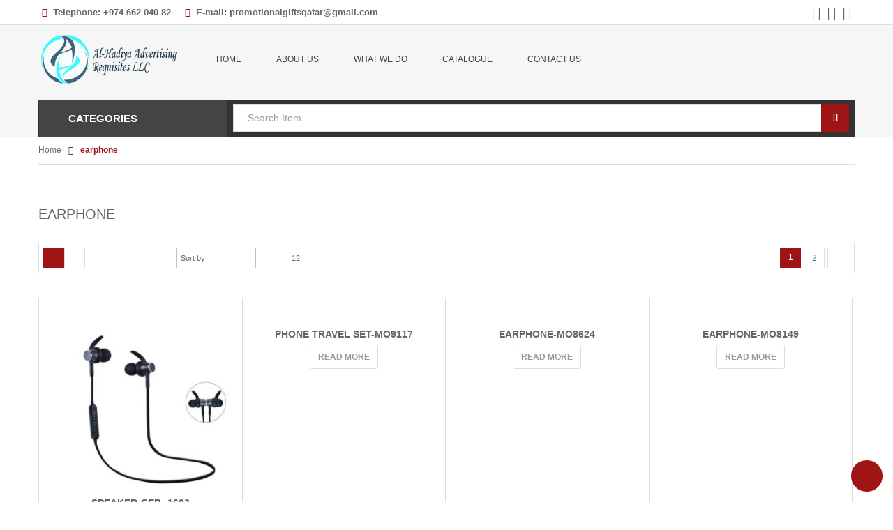

--- FILE ---
content_type: text/html; charset=UTF-8
request_url: https://promotionalgiftsqatar.com/product-tag/earphone/
body_size: 30305
content:
<!DOCTYPE html>
<html class="no-js" lang="en-US"> 
<head>
	<meta charset="UTF-8">
	<link rel="profile" href="https://gmpg.org/xfn/11">
	<link rel="pingback" href="https://promotionalgiftsqatar.com/xmlrpc.php">
	<meta name="viewport" content="width=device-width, initial-scale=1.0">
	<title>earphone Archives | Corporate Gifts Qatar &amp; Promotional Gift Items</title>
<meta name='robots' content='max-image-preview:large' />

<!-- This site is optimized with the Yoast SEO Premium plugin v8.2.2 - https://yoast.com/wordpress/plugins/seo/ -->
<link rel="canonical" href="https://promotionalgiftsqatar.com/product-tag/earphone/" />
<link rel="next" href="https://promotionalgiftsqatar.com/product-tag/earphone/page/2/" />
<meta property="og:locale" content="en_US" />
<meta property="og:type" content="object" />
<meta property="og:title" content="earphone Archives | Corporate Gifts Qatar &amp; Promotional Gift Items" />
<meta property="og:url" content="https://promotionalgiftsqatar.com/product-tag/earphone/" />
<meta property="og:site_name" content="Corporate Gifts Qatar &amp; Promotional Gift Items" />
<meta name="twitter:card" content="summary_large_image" />
<meta name="twitter:title" content="earphone Archives | Corporate Gifts Qatar &amp; Promotional Gift Items" />
<meta name="twitter:site" content="@AlHadiyaUAE" />
<script type='application/ld+json'>{"@context":"https:\/\/schema.org","@type":"Organization","url":"https:\/\/promotionalgiftsqatar.com\/","sameAs":["https:\/\/www.facebook.com\/Al-Hadiya-Dubai-166590920630069\/","https:\/\/www.instagram.com\/corporategiftsdubai\/","https:\/\/www.linkedin.com\/in\/al-hadiya-advertising-59933a175\/","https:\/\/www.pinterest.com\/alhadiyadubai\/","https:\/\/twitter.com\/AlHadiyaUAE"],"@id":"https:\/\/promotionalgiftsqatar.com\/#organization","name":"Al Hadiya Advertising Requisites Trading LLC","logo":"https:\/\/promotionalgiftsqatar.com\/wp-content\/uploads\/2018\/06\/logo-alhadiy.png"}</script>
<!-- / Yoast SEO Premium plugin. -->

<link rel='dns-prefetch' href='//cdnjs.cloudflare.com' />
<link rel="alternate" type="application/rss+xml" title="Corporate Gifts Qatar &amp; Promotional Gift Items &raquo; Feed" href="https://promotionalgiftsqatar.com/feed/" />
<link rel="alternate" type="application/rss+xml" title="Corporate Gifts Qatar &amp; Promotional Gift Items &raquo; Comments Feed" href="https://promotionalgiftsqatar.com/comments/feed/" />
<link rel="alternate" type="application/rss+xml" title="Corporate Gifts Qatar &amp; Promotional Gift Items &raquo; earphone Tag Feed" href="https://promotionalgiftsqatar.com/product-tag/earphone/feed/" />
<style id='wp-img-auto-sizes-contain-inline-css' type='text/css'>
img:is([sizes=auto i],[sizes^="auto," i]){contain-intrinsic-size:3000px 1500px}
/*# sourceURL=wp-img-auto-sizes-contain-inline-css */
</style>

<style id='wp-emoji-styles-inline-css' type='text/css'>

	img.wp-smiley, img.emoji {
		display: inline !important;
		border: none !important;
		box-shadow: none !important;
		height: 1em !important;
		width: 1em !important;
		margin: 0 0.07em !important;
		vertical-align: -0.1em !important;
		background: none !important;
		padding: 0 !important;
	}
/*# sourceURL=wp-emoji-styles-inline-css */
</style>
<link rel='stylesheet' id='contact-form-7-css' href='https://promotionalgiftsqatar.com/wp-content/plugins/contact-form-7/includes/css/styles.css?ver=5.1.6' type='text/css' media='all' />
<link rel='stylesheet' id='bit14-vc-addons-free-css' href='https://promotionalgiftsqatar.com/wp-content/plugins/vc-addons-by-bit14/assets/css/style.css' type='text/css' media='all' />
<link rel='stylesheet' id='woocommerce-layout-css' href='https://promotionalgiftsqatar.com/wp-content/plugins/woocommerce/assets/css/woocommerce-layout.css?ver=3.9.5' type='text/css' media='all' />
<link rel='stylesheet' id='woocommerce-smallscreen-css' href='https://promotionalgiftsqatar.com/wp-content/plugins/woocommerce/assets/css/woocommerce-smallscreen.css?ver=3.9.5' type='text/css' media='only screen and (max-width: 768px)' />
<link rel='stylesheet' id='woocommerce-general-css' href='https://promotionalgiftsqatar.com/wp-content/plugins/woocommerce/assets/css/woocommerce.css?ver=3.9.5' type='text/css' media='all' />
<style id='woocommerce-inline-inline-css' type='text/css'>
.woocommerce form .form-row .required { visibility: visible; }
/*# sourceURL=woocommerce-inline-inline-css */
</style>
<link rel='stylesheet' id='photoswipe-css-css' href='https://cdnjs.cloudflare.com/ajax/libs/photoswipe/5.3.6/photoswipe.min.css?ver=5.3.6' type='text/css' media='all' />
<link rel='stylesheet' id='photoswipe-css' href='https://promotionalgiftsqatar.com/wp-content/plugins/woocommerce/assets/css/photoswipe/photoswipe.min.css?ver=3.9.5' type='text/css' media='all' />
<link rel='stylesheet' id='photoswipe-default-skin-css' href='https://promotionalgiftsqatar.com/wp-content/plugins/woocommerce/assets/css/photoswipe/default-skin/default-skin.min.css?ver=3.9.5' type='text/css' media='all' />
<link rel='stylesheet' id='lightbox_css-css' href='https://promotionalgiftsqatar.com/wp-content/plugins/sw_core/css/jquery.fancybox.css' type='text/css' media='all' />
<link rel='stylesheet' id='shortcode_css-css' href='https://promotionalgiftsqatar.com/wp-content/plugins/sw_core/css/shortcodes.css' type='text/css' media='all' />
<link rel='stylesheet' id='woo-variation-gallery-slider-css' href='https://promotionalgiftsqatar.com/wp-content/plugins/woo-variation-gallery/assets/css/slick.min.css?ver=1.8.1' type='text/css' media='all' />
<link rel='stylesheet' id='dashicons-css' href='https://promotionalgiftsqatar.com/wp-includes/css/dashicons.min.css?ver=6.9' type='text/css' media='all' />
<link rel='stylesheet' id='woo-variation-gallery-css' href='https://promotionalgiftsqatar.com/wp-content/plugins/woo-variation-gallery/assets/css/frontend.min.css?ver=1.1.37' type='text/css' media='all' />
<style id='woo-variation-gallery-inline-css' type='text/css'>
:root { --wvg-thumbnail-item-gap : 0px; --wvg-single-image-size : 600px; --wvg-gallery-width : 30%; --wvg-gallery-margin : 30px; } /* Default Width */ .woo-variation-product-gallery { max-width : 30% !important; } /* Medium Devices, Desktops */ /* Small Devices, Tablets */ @media only screen and (max-width : 768px) { .woo-variation-product-gallery { width : 720px; max-width : 100% !important; } } /* Extra Small Devices, Phones */ @media only screen and (max-width : 480px) { .woo-variation-product-gallery { width : 320px; max-width : 100% !important; } }
/*# sourceURL=woo-variation-gallery-inline-css */
</style>
<link rel='stylesheet' id='woo-variation-gallery-theme-support-css' href='https://promotionalgiftsqatar.com/wp-content/plugins/woo-variation-gallery/assets/css/theme-support.min.css?ver=1.1.37' type='text/css' media='all' />
<link rel='stylesheet' id='bootstrap-css' href='https://promotionalgiftsqatar.com/wp-content/themes/shoppystore/css/bootstrap.min.css' type='text/css' media='all' />
<link rel='stylesheet' id='ya_theme_css-css' href='https://promotionalgiftsqatar.com/wp-content/themes/shoppystore/css/app-bordeaux.css' type='text/css' media='all' />
<link rel='stylesheet' id='ya_theme_responsive_css-css' href='https://promotionalgiftsqatar.com/wp-content/themes/shoppystore/css/app-responsive.css' type='text/css' media='all' />
<link rel='stylesheet' id='sw-wooswatches-css' href='https://promotionalgiftsqatar.com/wp-content/plugins/sw_wooswatches/css/style.css' type='text/css' media='all' />
<script type="text/template" id="tmpl-variation-template">
	<div class="woocommerce-variation-description">{{{ data.variation.variation_description }}}</div>
	<div class="woocommerce-variation-price">{{{ data.variation.price_html }}}</div>
	<div class="woocommerce-variation-availability">{{{ data.variation.availability_html }}}</div>
</script>
<script type="text/template" id="tmpl-unavailable-variation-template">
	<p>Sorry, this product is unavailable. Please choose a different combination.</p>
</script>
<script>if (document.location.protocol != "https:") {document.location = document.URL.replace(/^http:/i, "https:");}</script><script type="text/javascript" src="https://promotionalgiftsqatar.com/wp-includes/js/jquery/jquery.min.js?ver=3.7.1" id="jquery-core-js"></script>
<script type="text/javascript" src="https://promotionalgiftsqatar.com/wp-includes/js/jquery/jquery-migrate.min.js?ver=3.4.1" id="jquery-migrate-js"></script>
<script type="text/javascript" src="https://promotionalgiftsqatar.com/wp-content/plugins/sticky-menu-or-anything-on-scroll/assets/js/jq-sticky-anything.min.js?ver=2.1.1" id="stickyAnythingLib-js"></script>
<script type="text/javascript" src="https://promotionalgiftsqatar.com/wp-content/plugins/woocommerce/assets/js/jquery-blockui/jquery.blockUI.min.js?ver=2.70" id="jquery-blockui-js"></script>
<script type="text/javascript" id="wc-add-to-cart-js-extra">
/* <![CDATA[ */
var wc_add_to_cart_params = {"ajax_url":"/wp-admin/admin-ajax.php","wc_ajax_url":"/?wc-ajax=%%endpoint%%","i18n_view_cart":"View cart","cart_url":"https://promotionalgiftsqatar.com","is_cart":"","cart_redirect_after_add":"no"};
//# sourceURL=wc-add-to-cart-js-extra
/* ]]> */
</script>
<script type="text/javascript" src="https://promotionalgiftsqatar.com/wp-content/plugins/woocommerce/assets/js/frontend/add-to-cart.min.js?ver=3.9.5" id="wc-add-to-cart-js"></script>
<script type="text/javascript" src="https://promotionalgiftsqatar.com/wp-content/plugins/js_composer_new/assets/js/vendors/woocommerce-add-to-cart.js?ver=6.0.5" id="vc_woocommerce-add-to-cart-js-js"></script>
<script type="text/javascript" src="https://promotionalgiftsqatar.com/wp-content/themes/shoppystore/js/modernizr-2.6.2.min.js" id="modernizr-js"></script>
<link rel="https://api.w.org/" href="https://promotionalgiftsqatar.com/wp-json/" /><link rel="EditURI" type="application/rsd+xml" title="RSD" href="https://promotionalgiftsqatar.com/xmlrpc.php?rsd" />
<meta name="generator" content="WordPress 6.9" />
<meta name="generator" content="WooCommerce 3.9.5" />

<script type="text/javascript" src='//promotionalgiftsqatar.com/wp-content/uploads/custom-css-js/12720.js?v=543'></script>
<!-- start Simple Custom CSS and JS -->
<!--<meta name="classification" content="Regional, Middle East, United Arab Emirates, Dubai, Corporate Gifts Dubai, Advertising Gifts, Promotional Gifts Dubai">
<meta name="audience" content="all">
<meta name="author" content="Al Hadiya Advertising Requisites LLC, Dubai, Abudhabi, UAE">-->
<meta name="revisit-after" content="4 days">
<meta name="content-Language" content="English">
<meta name="distribution" content="global">
<meta name="copyright" content="by https://promotionalgiftsqatar.com">
<meta name="rating" content="general">
<meta name="city" content="Dubai">
<meta name="state" content="Dubai">
<meta name="country" content="UAE">
<!-- end Simple Custom CSS and JS -->

<link rel='stylesheet' id='12122-css' href='//promotionalgiftsqatar.com/wp-content/uploads/custom-css-js/12122.css?v=6208' type="text/css" media='all' />
<meta name="referrer" content="always"/>	<noscript><style>.woocommerce-product-gallery{ opacity: 1 !important; }</style></noscript>
	<style type="text/css">.recentcomments a{display:inline !important;padding:0 !important;margin:0 !important;}</style><meta name="generator" content="Powered by WPBakery Page Builder - drag and drop page builder for WordPress."/>
<style></style><link rel="icon" href="https://promotionalgiftsqatar.com/wp-content/uploads/2018/06/favicon.png" sizes="32x32" />
<link rel="icon" href="https://promotionalgiftsqatar.com/wp-content/uploads/2018/06/favicon.png" sizes="192x192" />
<link rel="apple-touch-icon" href="https://promotionalgiftsqatar.com/wp-content/uploads/2018/06/favicon.png" />
<meta name="msapplication-TileImage" content="https://promotionalgiftsqatar.com/wp-content/uploads/2018/06/favicon.png" />
		<style type="text/css" id="wp-custom-css">
			#enquiry {padding-bottom: 0px !important;}
.nf-field {line-height: 2.6;}
.yt-header-top .col-lg-6 {width: 60%;}
.yt-header-top .offer-wrapper{font-weight: bold; font-size:13px;}
.add_to_wishlist{display:none !important;}
.compare-button{display:none !important;}		</style>
		<noscript><style> .wpb_animate_when_almost_visible { opacity: 1; }</style></noscript><link rel='stylesheet' id='woo-product-customizer-public-style-css' href='https://promotionalgiftsqatar.com/wp-content/plugins/customize-woocommerce-shop/includes/css/woo-product-customizer-public-style.css' type='text/css' media='all' />
<link rel='stylesheet' id='js_composer_front-css' href='https://promotionalgiftsqatar.com/wp-content/plugins/js_composer_new/assets/css/js_composer.min.css?ver=6.0.5' type='text/css' media='all' />
</head>
<body data-rsssl=1 class="archive tax-product_tag term-earphone term-246 wp-theme-shoppystore theme-shoppystore woocommerce woocommerce-page woocommerce-no-js woo-variation-gallery woo-variation-gallery-theme-shoppystore woo-variation-gallery-theme-child-shoppystore product-ceb-1603-microphone-hifi-speaker wpb-js-composer js-comp-ver-6.0.5 vc_responsive">
<div class="body-wrapper theme-clearfix" id="body_wrapper">
		<div class="body-wrapper-inner">
		<!-- BEGIN: Header -->
	<div id="yt_header" class="yt-header wrap">
		<div class="header-style1">
			<div class="yt-header-top">
				<div class="container">
					<div class="row">
						<div class="col-lg-6 col-md-6 col-sm-12 col-xs-12 sl-header-text">
							<div class="offer-wrapper">
								<div class="offer-header">
									<ul id="offer-info">
										<li>
																						<i class="sp-ic fa fa-phone-square">&nbsp;</i>Telephone: <a title="+974 662 040 82" href="#">+974 662 040 82</a> 
																					</li>
										<li>
																						<i class="sp-ic fa fa-envelope">&nbsp;</i>E-mail: <a title="promotionalgiftsqatar@gmail.com" href="mailto:promotionalgiftsqatar@gmail.com">promotionalgiftsqatar@gmail.com</a>
																					</li>
									</ul>
								</div>
							</div>
						</div>
						<!-- LANGUAGE_CURENCY -->
						<div class="col-lg-6 col-md-6 col-sm-12 col-xs-12 top-links-action">
																<div class="widget-1 widget-first widget ya_social-2 ya_social"><div class="widget-inner">		<ul>
									<li><a href="https://www.facebook.com/pages/category/Website/Al-Hadiya-Dubai-166590920630069/"
				title=""> 					<i class="fa fa-facebook"></i> 			</a></li>
									<li><a href="https://twitter.com/alhadiyauae"
				title=""> 					<i class="fa fa-twitter"></i> 			</a></li>
									<li><a href="https://www.linkedin.com/in/al-hadiya-advertising-59933a175/"
				title=""> 					<i class="fa fa-linkedin"></i> 			</a></li>
					</ul>
		</div></div>													</div>
													 <div class="modal fade" id="login_form" tabindex="-1" role="dialog" aria-hidden="true">
										<div class="modal-dialog block-popup-login">
											<a href="javascript:void(0)" title="Close" class="close close-login" data-dismiss="modal">Close</a>
											<div class="tt_popup_login"><strong>Sign in Or Register</strong></div>
											
<div class="woocommerce-notices-wrapper"></div><form method="post" class="login" id="login_ajax" action="https://promotionalgiftsqatar.com/wp-login.php">
	<div class="block-content">
		<div class="col-reg registered-account">
			<div class="email-input">
				<input type="text" class="form-control input-text username" name="username" id="username" placeholder="Username" />
			</div>
			<div class="pass-input">
				<input class="form-control input-text password" type="password" placeholder="Password" name="password" id="password" />
			</div>
			<div class="ft-link-p">
				<a href="https://promotionalgiftsqatar.com/lost-password/" title="Forgot your password">Forgot your password?</a>
			</div>
			<div class="actions">
				<div class="submit-login">
					<input type="hidden" id="woocommerce-login-nonce" name="woocommerce-login-nonce" value="12cf5de3ea" /><input type="hidden" name="_wp_http_referer" value="/product-tag/earphone/" />					<input type="submit" class="button btn-submit-login" name="login" value="Login" />
				</div>	
			</div>
			<div id="login_message"></div>
			
		</div>
		<div class="col-reg login-customer">
			<h2>NEW HERE?</h2>
			<p class="note-reg">Registration is free and easy!</p>
			<ul class="list-log">
				<li>Faster checkout</li>
				<li>Save multiple shipping addresses</li>
				<li>View and track orders and more</li>
			</ul>
			<a href="" title="Register" class="btn-reg-popup">Create an account</a>
		</div>

	</div>
</form>
<div class="clear"></div>
<div class="login-line"><span>Or</span></div>

 										</div>
							</div>
											</div>
				</div>
			</div>

			<div class="yt-header-middle">
				<div class="container">
					<div class="row">
						<div class="col-lg-3 col-md-2 col-sm-12 col-xs-12 logo-wrapper">
								<a  href="https://promotionalgiftsqatar.com/">
					<img src="https://promotionalgiftsqatar.com/wp-content/uploads/2018/06/logo-alhadiy.png" alt="Corporate Gifts Qatar &amp; Promotional Gift Items"/>
			</a>
						</div>
						
						<div class="col-lg-9 col-md-10 col-sm-12 col-xs-12 yt-megamenu">
							<div class="yt-header-under">
														<nav id="primary-menu" class="primary-menu">
								<div class="yt-menu">
									<div class="navbar-inner navbar-inverse">
																				<div class="resmenu-container"><button class="navbar-toggle bt_menusb" type="button" data-target="#ResMenuSB">
				<span class="sr-only">Toggle navigation</span>
				<span class="icon-bar"></span>
				<span class="icon-bar"></span>
				<span class="icon-bar"></span>
			</button></div><ul id="menu-products-1" class="nav nav-pills nav-mega flytheme-menures"><li  class="menu-home ya-menu-custom level1"><a href="https://promotionalgiftsqatar.com" class="item-link" ><span class="have-title"><span class="menu-title">Home</span></span></a></li><li  class="menu-about-us ya-menu-custom level1"><a href="https://promotionalgiftsqatar.com/about-us/" class="item-link" ><span class="have-title"><span class="menu-title">About Us</span></span></a></li><li  class="menu-what-we-do ya-menu-custom level1"><a href="https://promotionalgiftsqatar.com/what-we-do/" class="item-link" ><span class="have-title"><span class="menu-title">What We Do</span></span></a></li><li  class="menu-catalogue ya-menu-custom level1"><a target="_blank" href="https://promotionalgiftsqatar.com/catalogs/mog/" class="item-link" ><span class="have-title"><span class="menu-title">Catalogue</span></span></a></li><li  class="menu-contact-us ya-menu-custom level1"><a href="https://promotionalgiftsqatar.com/contact-us/" class="item-link" ><span class="have-title"><span class="menu-title">Contact Us</span></span></a></li></ul>									</div>
								</div>
							</nav>
																							</div>	
						</div>

					</div>
				</div>
			</div>
			<div class="yt-header-under-2">
				<div class="container">
					<div class="row yt-header-under-wrap">
						<div class="yt-main-menu col-md-12">
							<div class="header-under-2-wrapper">
								
								<div class="yt-searchbox-vermenu">
									<div class="row">
										<div class="col-lg-3 col-md-4 col-sm-3 col-xs-3 vertical-mega">
											<div class="ver-megamenu-header">
												<div class="mega-left-title">
													 <strong>Categories</strong>
												</div>
												<div class="resmenu-container"><button class="navbar-toggle bt_menusb" type="button" data-target="#ResMenuSB">
				<span class="sr-only">Toggle navigation</span>
				<span class="icon-bar"></span>
				<span class="icon-bar"></span>
				<span class="icon-bar"></span>
			</button></div><ul id="menu-product-category-1" class="vertical-megamenu flytheme-menures"><li  class="dropdown menu-technology ya-menu-custom level1"><a href="https://promotionalgiftsqatar.com/product-category/technology/" class="item-link dropdown-toggle"><span class="have-title"><span class="menu-title">Technology</span></span></a><ul class="dropdown-menu nav-level1 one-column "><li  class="one-column menu-vr-glasess"><a href="https://promotionalgiftsqatar.com/product-category/technology/vr-glasess/"><span class="have-title"><span class="menu-title">(VR) Glasess</span></span></a></li><li  class="one-column menu-bluetooth-earphone"><a href="https://promotionalgiftsqatar.com/product-category/technology/accessories-bluetooth/bluetooth-earphone/"><span class="have-title"><span class="menu-title">Bluetooth Earphone</span></span></a></li><li  class="one-column menu-bluetooth-headphone"><a href="https://promotionalgiftsqatar.com/product-category/technology/accessories-bluetooth/bluetooth-headphone/"><span class="have-title"><span class="menu-title">Bluetooth Headphone</span></span></a></li><li  class="one-column menu-computer-accessories"><a href="https://promotionalgiftsqatar.com/product-category/technology/computer-accessories/"><span class="have-title"><span class="menu-title">Computer Accessories</span></span></a></li><li  class="one-column menu-hubs"><a href="https://promotionalgiftsqatar.com/product-category/technology/hubs/"><span class="have-title"><span class="menu-title">HUB&#8217;s</span></span></a></li><li  class="one-column menu-mouses"><a href="https://promotionalgiftsqatar.com/product-category/technology/mouses/"><span class="have-title"><span class="menu-title">Mouses</span></span></a></li><li  class="one-column menu-headphone"><a href="https://promotionalgiftsqatar.com/product-category/technology/headphone/"><span class="have-title"><span class="menu-title">Headphone</span></span></a></li><li  class="one-column menu-phone-accessories"><a href="https://promotionalgiftsqatar.com/product-category/technology/phone-accessories/"><span class="have-title"><span class="menu-title">Phone Accessories</span></span></a></li><li  class="one-column menu-power-banks"><a href="https://promotionalgiftsqatar.com/product-category/technology/phone-accessories/power-banks/"><span class="have-title"><span class="menu-title">Power banks</span></span></a></li><li  class="one-column menu-usbs"><a href="https://promotionalgiftsqatar.com/product-category/technology/phone-accessories/usbs/"><span class="have-title"><span class="menu-title">USB&#8217;s</span></span></a></li><li  class="one-column menu-speaker"><a href="https://promotionalgiftsqatar.com/product-category/technology/phone-accessories/speaker/"><span class="have-title"><span class="menu-title">Speaker</span></span></a></li><li  class="one-column menu-smartphones-accessories"><a href="https://promotionalgiftsqatar.com/product-category/technology/smartphones-accessories/"><span class="have-title"><span class="menu-title">Smartphones Accessories</span></span></a></li><li  class="one-column menu-smartwatches"><a href="https://promotionalgiftsqatar.com/product-category/technology/smartphones-accessories/smartwatches/"><span class="have-title"><span class="menu-title">Smartwatches</span></span></a></li><li  class="one-column menu-health-smartwatches"><a href="https://promotionalgiftsqatar.com/product-category/technology/health-smartwatches/"><span class="have-title"><span class="menu-title">Health / Smartwatches</span></span></a></li><li  class="one-column menu-wireless-chargers"><a href="https://promotionalgiftsqatar.com/product-category/technology/wireless-chargers/"><span class="have-title"><span class="menu-title">Wireless Chargers</span></span></a></li><li  class="one-column menu-car-accessories"><a href="https://promotionalgiftsqatar.com/product-category/premiums/car-accessories/"><span class="have-title"><span class="menu-title">Car Accessories</span></span></a></li><li  class="one-column menu-car-charger"><a href="https://promotionalgiftsqatar.com/product-category/premiums/car-accessories/car-charger/"><span class="have-title"><span class="menu-title">Car charger</span></span></a></li><li  class="one-column menu-car-accessories"><a href="https://promotionalgiftsqatar.com/product-category/premiums/car-accessories-premiums/"><span class="have-title"><span class="menu-title">Car Accessories</span></span></a></li><li  class="one-column menu-travel-adapters"><a href="https://promotionalgiftsqatar.com/product-category/travel-adapters/"><span class="have-title"><span class="menu-title">Travel Adapters</span></span></a></li><li  class="one-column menu-tablet-accessories"><a href="https://promotionalgiftsqatar.com/product-category/technology/tablet-accessories/"><span class="have-title"><span class="menu-title">Tablet Accessories</span></span></a></li></ul></li><li  class="dropdown menu-bags ya-menu-custom level1"><a href="https://promotionalgiftsqatar.com/product-category/bags/" class="item-link dropdown-toggle"><span class="have-title"><span class="menu-title">Bags</span></span></a><ul class="dropdown-menu nav-level1 one-column "><li  class="one-column menu-backpack"><a href="https://promotionalgiftsqatar.com/product-category/bags/bags-backpack/"><span class="have-title"><span class="menu-title">Backpack</span></span></a></li><li  class="one-column menu-cooler-bags"><a href="https://promotionalgiftsqatar.com/product-category/bags/bags-cooler-bags/"><span class="have-title"><span class="menu-title">Cooler bags</span></span></a></li><li  class="one-column menu-document-conference-bags"><a href="https://promotionalgiftsqatar.com/product-category/bags/bags-document-conference-bags/"><span class="have-title"><span class="menu-title">Document &#038; conference bags</span></span></a></li><li  class="one-column menu-drawstring-bags"><a href="https://promotionalgiftsqatar.com/product-category/bags/drawstring-bags/"><span class="have-title"><span class="menu-title">Drawstring Bags</span></span></a></li><li  class="one-column menu-duffle-bag"><a href="https://promotionalgiftsqatar.com/product-category/bags/duffle-bag/"><span class="have-title"><span class="menu-title">Duffle Bag</span></span></a></li><li  class="one-column menu-foldable-bag"><a href="https://promotionalgiftsqatar.com/product-category/bags/foldable-bag/"><span class="have-title"><span class="menu-title">Foldable Bag</span></span></a></li><li  class="one-column menu-laptop-bag"><a href="https://promotionalgiftsqatar.com/product-category/bags/laptop-bag/"><span class="have-title"><span class="menu-title">Laptop Bag</span></span></a></li><li  class="one-column menu-paper-bag"><a href="https://promotionalgiftsqatar.com/product-category/bags/paper-bag/"><span class="have-title"><span class="menu-title">Paper Bag</span></span></a></li><li  class="one-column menu-shoe-polish-set"><a href="https://promotionalgiftsqatar.com/product-category/bags/shoe-polish-set/"><span class="have-title"><span class="menu-title">Shoe Polish Set</span></span></a></li><li  class="one-column menu-shoping-beach-bag"><a href="https://promotionalgiftsqatar.com/product-category/bags/shoping-beach-bag/"><span class="have-title"><span class="menu-title">Shoping &#038; Beach Bag</span></span></a></li><li  class="one-column menu-sport-bags"><a href="https://promotionalgiftsqatar.com/product-category/bags/sport-bags/"><span class="have-title"><span class="menu-title">Sport Bags</span></span></a></li><li  class="one-column menu-travel-accessories"><a href="https://promotionalgiftsqatar.com/product-category/bags/travel-accessories/"><span class="have-title"><span class="menu-title">Travel Accessories</span></span></a></li><li  class="one-column menu-travel-bags"><a href="https://promotionalgiftsqatar.com/product-category/bags/travel-bags/"><span class="have-title"><span class="menu-title">Travel Bags</span></span></a></li><li  class="one-column menu-travel-blankets"><a href="https://promotionalgiftsqatar.com/product-category/bags/travel-blankets/"><span class="have-title"><span class="menu-title">Travel Blankets</span></span></a></li><li  class="one-column menu-umbrellas"><a href="https://promotionalgiftsqatar.com/product-category/bags/umbrellas/"><span class="have-title"><span class="menu-title">Umbrellas</span></span></a></li><li  class="one-column menu-waist-bags"><a href="https://promotionalgiftsqatar.com/product-category/bags/waist-bags/"><span class="have-title"><span class="menu-title">Waist Bags</span></span></a></li><li  class="one-column menu-wallets-money-purses"><a href="https://promotionalgiftsqatar.com/product-category/bags/wallets-money-purses/"><span class="have-title"><span class="menu-title">wallets/ Money Purses</span></span></a></li></ul></li><li  class="dropdown menu-drinkware ya-menu-custom level1"><a href="https://promotionalgiftsqatar.com/product-category/drinkware/" class="item-link dropdown-toggle"><span class="have-title"><span class="menu-title">Drinkware</span></span></a><ul class="dropdown-menu nav-level1 one-column "><li  class="one-column menu-coffee-tea-sets"><a href="https://promotionalgiftsqatar.com/product-category/drinkware/coffee-tea-sets/"><span class="have-title"><span class="menu-title">Coffee &#038; Tea sets</span></span></a></li><li  class="one-column menu-cups"><a href="https://promotionalgiftsqatar.com/product-category/drinkware/drinkware-cups/"><span class="have-title"><span class="menu-title">Cups</span></span></a></li><li  class="one-column menu-kitchen-accessories-utensils"><a href="https://promotionalgiftsqatar.com/product-category/drinkware/kitchen-accessories-utensils/"><span class="have-title"><span class="menu-title">Kitchen Accessories &#038; Utensils</span></span></a></li><li  class="one-column menu-lunchboxes"><a href="https://promotionalgiftsqatar.com/product-category/drinkware/lunchboxes/"><span class="have-title"><span class="menu-title">Lunchboxes</span></span></a></li><li  class="one-column menu-mugs-glasses"><a href="https://promotionalgiftsqatar.com/product-category/drinkware/drinkware-mugs-glasses/"><span class="have-title"><span class="menu-title">Mugs &#038; Glasses</span></span></a></li><li  class="one-column menu-openers"><a href="https://promotionalgiftsqatar.com/product-category/drinkware/openers/"><span class="have-title"><span class="menu-title">Openers</span></span></a></li><li  class="one-column menu-sports-and-water-bottle"><a href="https://promotionalgiftsqatar.com/product-category/drinkware/drinkware-sports-and-water-bottle/"><span class="have-title"><span class="menu-title">Sports and water bottle</span></span></a></li><li  class="one-column menu-trumblers"><a href="https://promotionalgiftsqatar.com/product-category/drinkware/trumblers/"><span class="have-title"><span class="menu-title">Trumblers</span></span></a></li><li  class="one-column menu-vacuum-mugs-bottles"><a href="https://promotionalgiftsqatar.com/product-category/drinkware/drinkware-vacuum-mugs-bottles/"><span class="have-title"><span class="menu-title">Vacuum mugs &#038; bottles</span></span></a></li><li  class="one-column menu-wine-bar-accessories"><a href="https://promotionalgiftsqatar.com/product-category/drinkware/wine-bar-accessories/"><span class="have-title"><span class="menu-title">Wine &#038; Bar Accessories</span></span></a></li></ul></li><li  class="dropdown menu-kids ya-menu-custom level1"><a href="https://promotionalgiftsqatar.com/product-category/kids/" class="item-link dropdown-toggle"><span class="have-title"><span class="menu-title">Kids</span></span></a><ul class="dropdown-menu nav-level1 one-column "><li  class="one-column menu-art-paints-crayons"><a href="https://promotionalgiftsqatar.com/product-category/kids/art-paints-crayons/"><span class="have-title"><span class="menu-title">Art Paints &#038; Crayons</span></span></a></li><li  class="one-column menu-games"><a href="https://promotionalgiftsqatar.com/product-category/kids/games/"><span class="have-title"><span class="menu-title">Games</span></span></a></li><li  class="one-column menu-kids-games-accessories"><a href="https://promotionalgiftsqatar.com/product-category/kids/kids-games-accessories/"><span class="have-title"><span class="menu-title">Kids &#038; Games Accessories</span></span></a></li><li  class="one-column menu-kids-office"><a href="https://promotionalgiftsqatar.com/product-category/kids/kids-office/"><span class="have-title"><span class="menu-title">Kids Office</span></span></a></li><li  class="one-column menu-pencils-pens"><a href="https://promotionalgiftsqatar.com/product-category/kids/pencils-pens/"><span class="have-title"><span class="menu-title">Pencils &#038; Pens</span></span></a></li><li  class="one-column menu-stuffed-animals"><a href="https://promotionalgiftsqatar.com/product-category/kids/stuffed-animals/"><span class="have-title"><span class="menu-title">Stuffed Animals</span></span></a></li></ul></li><li  class="dropdown menu-stationary ya-menu-custom level1"><a href="https://promotionalgiftsqatar.com/product-category/stationary/" class="item-link dropdown-toggle"><span class="have-title"><span class="menu-title">Stationary</span></span></a><ul class="dropdown-menu nav-level1 one-column "><li  class="one-column menu-notebooks-notepads"><a href="https://promotionalgiftsqatar.com/product-category/stationary/stationary-notebooks-notepads/"><span class="have-title"><span class="menu-title">Notebooks &#038; Notepads</span></span></a></li><li  class="one-column menu-pens"><a href="https://promotionalgiftsqatar.com/product-category/stationary/stationary-pens/"><span class="have-title"><span class="menu-title">Pens</span></span></a></li><li  class="one-column menu-portfolio-conference-folders"><a href="https://promotionalgiftsqatar.com/product-category/stationary/stationary-portfolio-conference-folders/"><span class="have-title"><span class="menu-title">Portfolio &#038; Conference Folders</span></span></a></li></ul></li><li  class="dropdown menu-apparel ya-menu-custom level1"><a href="https://promotionalgiftsqatar.com/product-category/apparel/" class="item-link dropdown-toggle"><span class="have-title"><span class="menu-title">Apparel</span></span></a><ul class="dropdown-menu nav-level1 one-column "><li  class="one-column menu-accessories"><a href="https://promotionalgiftsqatar.com/product-category/apparel/accessories-apparel/"><span class="have-title"><span class="menu-title">Accessories</span></span></a></li><li  class="one-column menu-bodywarmer-print-wear"><a href="https://promotionalgiftsqatar.com/product-category/apparel/bodywarmer-print-wear/"><span class="have-title"><span class="menu-title">Bodywarmer / Print &#038; wear</span></span></a></li><li  class="one-column menu-caps-hats"><a href="https://promotionalgiftsqatar.com/product-category/apparel/caps-hats/"><span class="have-title"><span class="menu-title">Caps &#038; Hats</span></span></a></li><li  class="one-column menu-fleece-print-wear"><a href="https://promotionalgiftsqatar.com/product-category/apparel/fleece-print-wear/"><span class="have-title"><span class="menu-title">Fleece / Print &#038; Wear</span></span></a></li><li  class="one-column menu-footwear"><a href="https://promotionalgiftsqatar.com/product-category/apparel/footwear/"><span class="have-title"><span class="menu-title">Footwear</span></span></a></li><li  class="one-column menu-jacket-print-wear"><a href="https://promotionalgiftsqatar.com/product-category/apparel/jacket-print-wear/"><span class="have-title"><span class="menu-title">Jacket / Print &#038; Wear</span></span></a></li><li  class="one-column menu-lanyards"><a href="https://promotionalgiftsqatar.com/product-category/apparel/lanyards-supplier-qatar-uae/"><span class="have-title"><span class="menu-title">Lanyards</span></span></a></li><li  class="one-column menu-polo-print-wear"><a href="https://promotionalgiftsqatar.com/product-category/apparel/polo-print-wear/"><span class="have-title"><span class="menu-title">Polo / Print &#038; Wear</span></span></a></li><li  class="one-column menu-rainwear"><a href="https://promotionalgiftsqatar.com/product-category/apparel/rainwear/"><span class="have-title"><span class="menu-title">Rainwear</span></span></a></li><li  class="one-column menu-scarfs"><a href="https://promotionalgiftsqatar.com/product-category/apparel/scarfs/"><span class="have-title"><span class="menu-title">Scarfs</span></span></a></li><li  class="one-column menu-softshell-print-wear"><a href="https://promotionalgiftsqatar.com/product-category/apparel/softshell-print-wear/"><span class="have-title"><span class="menu-title">Softshell / Print &#038; Wear</span></span></a></li><li  class="one-column menu-sport-print-wear"><a href="https://promotionalgiftsqatar.com/product-category/apparel/sport-print-wear/"><span class="have-title"><span class="menu-title">Sport / Print &#038; Wear</span></span></a></li><li  class="one-column menu-sunglasses"><a href="https://promotionalgiftsqatar.com/product-category/apparel/sunglasses/"><span class="have-title"><span class="menu-title">Sunglasses</span></span></a></li><li  class="one-column menu-sweat-print-wear"><a href="https://promotionalgiftsqatar.com/product-category/apparel/sweat-print-wear/"><span class="have-title"><span class="menu-title">Sweat / Print &#038; Wear</span></span></a></li><li  class="one-column menu-t-shirts-print-wear"><a href="https://promotionalgiftsqatar.com/product-category/apparel/t-shirts-print-wear/"><span class="have-title"><span class="menu-title">T-shirts / Print &#038; Wear</span></span></a></li><li  class="one-column menu-watches"><a href="https://promotionalgiftsqatar.com/product-category/apparel/watches/"><span class="have-title"><span class="menu-title">Watches</span></span></a></li></ul></li><li  class="dropdown menu-premiums ya-menu-custom level1"><a href="https://promotionalgiftsqatar.com/product-category/premiums/" class="item-link dropdown-toggle"><span class="have-title"><span class="menu-title">Premiums</span></span></a><ul class="dropdown-menu nav-level1 one-column "><li  class="one-column menu-antistress"><a href="https://promotionalgiftsqatar.com/product-category/premiums/antistress/"><span class="have-title"><span class="menu-title">Antistress</span></span></a></li><li  class="one-column menu-candy-mints"><a href="https://promotionalgiftsqatar.com/product-category/premiums/candy-mints/"><span class="have-title"><span class="menu-title">Candy &#038; Mints</span></span></a></li><li  class="one-column menu-flashlights-torches"><a href="https://promotionalgiftsqatar.com/product-category/premiums/flashlights-torches/"><span class="have-title"><span class="menu-title">Flashlights &#038; Torches</span></span></a></li><li  class="one-column menu-ice-scraper"><a href="https://promotionalgiftsqatar.com/product-category/premiums/ice-scraper/"><span class="have-title"><span class="menu-title">Ice Scraper</span></span></a></li><li  class="one-column menu-key-rings"><a href="https://promotionalgiftsqatar.com/product-category/premiums/key-rings/"><span class="have-title"><span class="menu-title">Key Rings</span></span></a></li><li  class="one-column menu-measurements"><a href="https://promotionalgiftsqatar.com/product-category/premiums/measurements/"><span class="have-title"><span class="menu-title">Measurements</span></span></a></li><li  class="one-column menu-safety"><a href="https://promotionalgiftsqatar.com/product-category/premiums/safety/"><span class="have-title"><span class="menu-title">Safety</span></span></a></li><li  class="one-column menu-tools"><a href="https://promotionalgiftsqatar.com/product-category/premiums/tools/"><span class="have-title"><span class="menu-title">Tools</span></span></a></li></ul></li><li  class="dropdown menu-leisure ya-menu-custom level1"><a href="https://promotionalgiftsqatar.com/product-category/leisure/" class="item-link dropdown-toggle"><span class="have-title"><span class="menu-title">Leisure</span></span></a><ul class="dropdown-menu nav-level1 one-column "><li  class="one-column menu-beach"><a href="https://promotionalgiftsqatar.com/product-category/leisure/beach/"><span class="have-title"><span class="menu-title">Beach</span></span></a></li><li  class="one-column menu-bicycle-accessories"><a href="https://promotionalgiftsqatar.com/product-category/leisure/bicycle-accessories/"><span class="have-title"><span class="menu-title">Bicycle Accessories</span></span></a></li><li  class="one-column menu-binoculars"><a href="https://promotionalgiftsqatar.com/product-category/leisure/binoculars/"><span class="have-title"><span class="menu-title">Binoculars</span></span></a></li><li  class="one-column menu-camping-picnic"><a href="https://promotionalgiftsqatar.com/product-category/leisure/camping-picnic/"><span class="have-title"><span class="menu-title">Camping &#038; Picnic</span></span></a></li><li  class="one-column menu-fitness"><a href="https://promotionalgiftsqatar.com/product-category/leisure/fitness/"><span class="have-title"><span class="menu-title">Fitness</span></span></a></li><li  class="one-column menu-games-sports-events"><a href="https://promotionalgiftsqatar.com/product-category/leisure/games-sports-events/"><span class="have-title"><span class="menu-title">Games, Sports &#038; Events</span></span></a></li><li  class="one-column menu-garden-accessories"><a href="https://promotionalgiftsqatar.com/product-category/leisure/garden-accessories/"><span class="have-title"><span class="menu-title">Garden Accessories</span></span></a></li><li  class="one-column menu-inflatables"><a href="https://promotionalgiftsqatar.com/product-category/leisure/inflatables/"><span class="have-title"><span class="menu-title">Inflatables</span></span></a></li><li  class="one-column menu-navigation"><a href="https://promotionalgiftsqatar.com/product-category/leisure/navigation/"><span class="have-title"><span class="menu-title">Navigation</span></span></a></li><li  class="one-column menu-pedometer"><a href="https://promotionalgiftsqatar.com/product-category/leisure/pedometer/"><span class="have-title"><span class="menu-title">Pedometer</span></span></a></li></ul></li><li  class="dropdown menu-hotel-personal-care ya-menu-custom level1"><a href="https://promotionalgiftsqatar.com/product-category/hotel-personal-care/" class="item-link dropdown-toggle"><span class="have-title"><span class="menu-title">Hotel &#038; Personal Care</span></span></a><ul class="dropdown-menu nav-level1 one-column "><li  class="one-column menu-bathroom-accessories"><a href="https://promotionalgiftsqatar.com/product-category/hotel-personal-care/bathroom-accessories/"><span class="have-title"><span class="menu-title">Bathroom Accessories</span></span></a></li><li  class="one-column menu-blankets"><a href="https://promotionalgiftsqatar.com/product-category/hotel-personal-care/blankets/"><span class="have-title"><span class="menu-title">Blankets</span></span></a></li><li  class="one-column menu-candles-sets"><a href="https://promotionalgiftsqatar.com/product-category/hotel-personal-care/candles-sets/"><span class="have-title"><span class="menu-title">Candles &#038; sets</span></span></a></li><li  class="one-column menu-cosmetic-bags"><a href="https://promotionalgiftsqatar.com/product-category/hotel-personal-care/cosmetic-bags/"><span class="have-title"><span class="menu-title">Cosmetic Bags</span></span></a></li><li  class="one-column menu-hot-cold-pads"><a href="https://promotionalgiftsqatar.com/product-category/hotel-personal-care/hot-cold-pads/"><span class="have-title"><span class="menu-title">Hot &#038; cold Pads</span></span></a></li><li  class="one-column menu-lip-balms"><a href="https://promotionalgiftsqatar.com/product-category/hotel-personal-care/lip-balms/"><span class="have-title"><span class="menu-title">Lip Balms</span></span></a></li><li  class="one-column menu-manicure-sets"><a href="https://promotionalgiftsqatar.com/product-category/hotel-personal-care/manicure-sets/"><span class="have-title"><span class="menu-title">Manicure Sets</span></span></a></li><li  class="one-column menu-medical"><a href="https://promotionalgiftsqatar.com/product-category/hotel-personal-care/medical/"><span class="have-title"><span class="menu-title">Medical</span></span></a></li><li  class="one-column menu-mirrors"><a href="https://promotionalgiftsqatar.com/product-category/hotel-personal-care/mirrors/"><span class="have-title"><span class="menu-title">Mirrors</span></span></a></li><li  class="one-column menu-personal-care"><a href="https://promotionalgiftsqatar.com/product-category/hotel-personal-care/personal-care/"><span class="have-title"><span class="menu-title">Personal Care</span></span></a></li><li  class="one-column menu-toothbrushes-sets"><a href="https://promotionalgiftsqatar.com/product-category/hotel-personal-care/toothbrushes-sets/"><span class="have-title"><span class="menu-title">Toothbrushes &#038; sets</span></span></a></li></ul></li><li  class="menu-gift ya-menu-custom level1"><a href="https://promotionalgiftsqatar.com/product-category/gift/" class="item-link" ><span class="have-title"><span class="menu-title">Gift</span></span></a></li><li  class="menu-home-office ya-menu-custom level1"><a href="https://promotionalgiftsqatar.com/product-category/home-office/" class="item-link" ><span class="have-title"><span class="menu-title">Home &#038; Office</span></span></a></li><li  class="menu-sports-outdoors ya-menu-custom level1"><a href="https://promotionalgiftsqatar.com/product-category/sports-outdoors/" class="item-link" ><span class="have-title"><span class="menu-title">Sports &#038; Outdoors</span></span></a></li></ul> 
											</div>
										</div>
									
										<div class="search-pro col-lg-9 col-md-8 col-sm-9 col-xs-9 no-padding-l">
											<a class="phone-icon-search  fa fa-search" href="#" title="Search"></a>
												<div id="sm_serachbox_pro" class="sm-serachbox-pro">
													<div class="widget-1 widget-first widget sw_woo_search-1 sw_woo_search"><div class="widget-inner"><div class="revo_top swsearch-wrapper">
<div class="top-form top-search non-category">
	<div class="topsearch-entry">
									
		<form method="GET" action="https://promotionalgiftsqatar.com/" class="form-search input-group">
		<div id="sw_woo_search_1" class="search-content" 
			data-height_image="50" 
			data-width_image="50" 
			data-show_image="1" 
			data-show_price="1" 
			data-character="3" 
			data-limit="6"
			data-search_type="0"
			>
						<div class="input-search">
								<input class="autosearch-input form-control" type="text" value="" size="50" autocomplete="off" placeholder="Search Item..." name="s">	
				<div class="search-append"></div>
			</div>
			<button type="submit" class="fa fa-search button-search button-search-pro"></button>
			<input name="search_posttype" value="product" type="hidden">
					</div>
		</form>
	</div>
</div>
</div></div></div>												</div>
										</div>
									</div>
								</div>
							</div>
						</div>
					</div>
				</div>
			</div>
		</div>
	</div>

	<div id="main" class="theme-clearfix" role="document">
	<div class="breadcrumbs theme-clearfix"><div class="container"><ul class="breadcrumb" ><li><a href="https://promotionalgiftsqatar.com" >Home</a><span class="go-page"></span></li><li class="active" ><span>earphone</span></li></ul></div></div>
<div class="container">
<div class="row sidebar-row">
<div id="contents" class="content col-lg-12 col-md-12 col-sm-12" role="main">
	<div id="primary" class="content-area"><main id="main" class="site-main" role="main"><div class="image-category"><img src="" alt=""/></div>		<div class="products-wrapper">		
					<div class="listing-title">
				<h1><span>earphone</span></h1>
			</div>
				<!-- Description --> 
				
		
								<ul class="product-loop-category row">
						</ul>
			
			<div class="products-nav">
				<div class="woocommerce-notices-wrapper"></div><ul class="view-mode-wrap">
		<li class="view-grid sel">
			<a></a>
		</li>
		<li class="view-list">
			<a></a>
		</li>
	</ul><div class="catalog-ordering clearfix"><div class="orderby-order-container"><ul class="orderby order-dropdown"><li><span class="current-li"><span class="current-li-content"><a>Sort by</a></span></span><ul><li class=""><a href="?orderby=menu_order">Sort by Default</a></li><li class=""><a href="?orderby=popularity">Sort by Popularity</a></li><li class=""><a href="?orderby=rating">Sort by Rating</a></li><li class=""><a href="?orderby=date">Sort by Date</a></li><li class=""><a href="?orderby=price">Sort by Price</a></li></ul></li></ul><ul class="order"><li class="desc"><a href="?product_order=asc"><i class="icon-arrow-up"></i></a></li></ul><ul class="sort-count order-dropdown"><li><span class="current-li"><a>12</a></span><ul><li class="current"><a href="?product_count=12">12</a></li></ul></li></ul></div></div><nav class="woocommerce-pagination">
	<ul class='page-numbers'>
	<li><span aria-current="page" class="page-numbers current">1</span></li>
	<li><a class="page-numbers" href="https://promotionalgiftsqatar.com/product-tag/earphone/page/2/">2</a></li>
	<li><a class="next page-numbers" href="https://promotionalgiftsqatar.com/product-tag/earphone/page/2/">&rarr;</a></li>
</ul>
</nav>
			</div>			
			
			<ul  class="products-loop grid clearfix">				
				
					<li class="item col-lg-2.4 col-md-3 col-sm-3 col-xs-6 post-1692 product type-product status-publish has-post-thumbnail product_cat-bluetooth-earphone product_tag-advertising-gifts-qatar product_tag-assorted-color-earphones product_tag-bluetooth-earphone product_tag-bluetooth-headphone product_tag-corporate-gifts product_tag-corporate-gifts-qatar product_tag-corporate-give-aways product_tag-customized-gifts product_tag-earphone product_tag-earphone-promotional-gifts product_tag-earphone-with-keyrings product_tag-microphone-hifi-earphone product_tag-microphone-hifi-speaker product_tag-microphone-speaker product_tag-mobile-accessories product_tag-print-ready-earphones product_tag-promotional-gift-accessories product_tag-promotional-products repupress_customize_woocommerce_productom_class first instock shipping-taxable product-type-simple woo-variation-gallery-product">
	<div class="products-entry clearfix">
	<a href="https://promotionalgiftsqatar.com/product/ceb-1603-microphone-hifi-speaker/" class="woocommerce-LoopProduct-link woocommerce-loop-product__link">		<div class="products-thumb">
			<a href="https://promotionalgiftsqatar.com/product/ceb-1603-microphone-hifi-speaker/"><div class="product-thumb-hover"><img width="300" height="300" src="https://promotionalgiftsqatar.com/wp-content/uploads/2018/05/CEB-1603-3-1-300x300.jpg" class="attachment-shop_catalog size-shop_catalog wp-post-image" alt="CEB -1603 MICROPHONE HIFI SPEAKER" decoding="async" srcset="https://promotionalgiftsqatar.com/wp-content/uploads/2018/05/CEB-1603-3-1-300x300.jpg 300w, https://promotionalgiftsqatar.com/wp-content/uploads/2018/05/CEB-1603-3-1-150x150.jpg 150w, https://promotionalgiftsqatar.com/wp-content/uploads/2018/05/CEB-1603-3-1-768x768.jpg 768w, https://promotionalgiftsqatar.com/wp-content/uploads/2018/05/CEB-1603-3-1-600x600.jpg 600w, https://promotionalgiftsqatar.com/wp-content/uploads/2018/05/CEB-1603-3-1-100x100.jpg 100w, https://promotionalgiftsqatar.com/wp-content/uploads/2018/05/CEB-1603-3-1.jpg 800w" sizes="(max-width: 300px) 100vw, 300px"></div></a>
			
		</div>
		<div class="products-content">	
				<div class="item-content">
				<h4><a href="https://promotionalgiftsqatar.com/product/ceb-1603-microphone-hifi-speaker/" title="SPEAKER-CEB -1603"> SPEAKER-CEB -1603 </a></h4>
			    <div class="reviews-content">
	<div class="star"></div>
</div>								<div class="desc std">
								</div>
				<div class="item-bottom clearfix">
					<a href="https://promotionalgiftsqatar.com/product/ceb-1603-microphone-hifi-speaker/" data-quantity="1" class="button product_type_simple" data-product_id="1692" data-product_sku="" aria-label="Read more about &ldquo;SPEAKER-CEB -1603&rdquo;" rel="nofollow">Read more</a>				</div>
							</div>
		</div>
	</div>
</li>
				
					<li class="item col-lg-2.4 col-md-3 col-sm-3 col-xs-6 post-2025 product type-product status-publish has-post-thumbnail product_cat-accessories-apparel product_tag-advertising-gifts-qatar product_tag-corporate-gifts product_tag-corporate-gifts-qatar product_tag-corporate-give-aways product_tag-customized-gifts product_tag-earphone product_tag-phone-accessories product_tag-promotional-gifts-earphone product_tag-promotional-item-earphone product_tag-promotional-phone-accessories product_tag-promotional-products product_tag-travel-kit repupress_customize_woocommerce_productom_class  instock shipping-taxable product-type-simple woo-variation-gallery-product">
	<div class="products-entry clearfix">
	<a href="https://promotionalgiftsqatar.com/product/mo9117-onthego-set/" class="woocommerce-LoopProduct-link woocommerce-loop-product__link">		<div class="products-thumb">
			<a href="https://promotionalgiftsqatar.com/product/mo9117-onthego-set/"><div class="product-thumb-hover"><img width="300" height="300" src="https://promotionalgiftsqatar.com/wp-content/uploads/2018/05/mo9117_06-300x300.jpg" class="attachment-shop_catalog size-shop_catalog wp-post-image" alt="" decoding="async" loading="lazy" srcset="https://promotionalgiftsqatar.com/wp-content/uploads/2018/05/mo9117_06-300x300.jpg 300w, https://promotionalgiftsqatar.com/wp-content/uploads/2018/05/mo9117_06-150x150.jpg 150w, https://promotionalgiftsqatar.com/wp-content/uploads/2018/05/mo9117_06-600x600.jpg 600w, https://promotionalgiftsqatar.com/wp-content/uploads/2018/05/mo9117_06-100x100.jpg 100w, https://promotionalgiftsqatar.com/wp-content/uploads/2018/05/mo9117_06.jpg 700w" sizes="auto, (max-width: 300px) 100vw, 300px"></div></a>
			
		</div>
		<div class="products-content">	
				<div class="item-content">
				<h4><a href="https://promotionalgiftsqatar.com/product/mo9117-onthego-set/" title="PHONE TRAVEL SET-MO9117"> PHONE TRAVEL SET-MO9117 </a></h4>
			    <div class="reviews-content">
	<div class="star"></div>
</div>								<div class="desc std">
								</div>
				<div class="item-bottom clearfix">
					<a href="https://promotionalgiftsqatar.com/product/mo9117-onthego-set/" data-quantity="1" class="button product_type_simple" data-product_id="2025" data-product_sku="" aria-label="Read more about &ldquo;PHONE TRAVEL SET-MO9117&rdquo;" rel="nofollow">Read more</a>				</div>
							</div>
		</div>
	</div>
</li>
				
					<li class="item col-lg-2.4 col-md-3 col-sm-3 col-xs-6 post-2002 product type-product status-publish has-post-thumbnail product_cat-accessories-apparel product_tag-advertising-gifts-qatar product_tag-corporate-gifts product_tag-corporate-gifts-qatar product_tag-corporate-give-aways product_tag-customized-gifts product_tag-earphone product_tag-phone-accessories product_tag-promotional-gifts-earphone product_tag-promotional-item-earphone product_tag-promotional-products repupress_customize_woocommerce_productom_class last instock shipping-taxable product-type-simple woo-variation-gallery-product">
	<div class="products-entry clearfix">
	<a href="https://promotionalgiftsqatar.com/product/mo8624-tunesound/" class="woocommerce-LoopProduct-link woocommerce-loop-product__link">		<div class="products-thumb">
			<a href="https://promotionalgiftsqatar.com/product/mo8624-tunesound/"><div class="product-thumb-hover"><img width="300" height="300" src="https://promotionalgiftsqatar.com/wp-content/uploads/2018/05/mo8624_06c-300x300.jpg" class="attachment-shop_catalog size-shop_catalog wp-post-image" alt="" decoding="async" loading="lazy" srcset="https://promotionalgiftsqatar.com/wp-content/uploads/2018/05/mo8624_06c-300x300.jpg 300w, https://promotionalgiftsqatar.com/wp-content/uploads/2018/05/mo8624_06c-150x150.jpg 150w, https://promotionalgiftsqatar.com/wp-content/uploads/2018/05/mo8624_06c-600x600.jpg 600w, https://promotionalgiftsqatar.com/wp-content/uploads/2018/05/mo8624_06c-100x100.jpg 100w, https://promotionalgiftsqatar.com/wp-content/uploads/2018/05/mo8624_06c.jpg 700w" sizes="auto, (max-width: 300px) 100vw, 300px"></div></a>
			
		</div>
		<div class="products-content">	
				<div class="item-content">
				<h4><a href="https://promotionalgiftsqatar.com/product/mo8624-tunesound/" title="EARPHONE-MO8624"> EARPHONE-MO8624 </a></h4>
			    <div class="reviews-content">
	<div class="star"></div>
</div>								<div class="desc std">
								</div>
				<div class="item-bottom clearfix">
					<a href="https://promotionalgiftsqatar.com/product/mo8624-tunesound/" data-quantity="1" class="button product_type_simple" data-product_id="2002" data-product_sku="" aria-label="Read more about &ldquo;EARPHONE-MO8624&rdquo;" rel="nofollow">Read more</a>				</div>
							</div>
		</div>
	</div>
</li>
				
					<li class="item col-lg-2.4 col-md-3 col-sm-3 col-xs-6 post-2014 product type-product status-publish has-post-thumbnail product_cat-accessories-apparel product_tag-advertising-gifts-qatar product_tag-best-quality-earphones product_tag-brand-your-earphones product_tag-corporate-gifts product_tag-corporate-gifts-qatar product_tag-corporate-give-aways product_tag-customized-gifts product_tag-earphone product_tag-earphones product_tag-phone-accessories product_tag-print-ready-earphones product_tag-promotional-gifts-earphones product_tag-promotional-gifts-qatar product_tag-promotional-item-earphone-in-qatar product_tag-promotional-products product_tag-smartphone-accessories product_tag-smartphone-earphones repupress_customize_woocommerce_productom_class first instock shipping-taxable product-type-simple woo-variation-gallery-product">
	<div class="products-entry clearfix">
	<a href="https://promotionalgiftsqatar.com/product/mo8149-musiplug/" class="woocommerce-LoopProduct-link woocommerce-loop-product__link">		<div class="products-thumb">
			<a href="https://promotionalgiftsqatar.com/product/mo8149-musiplug/"><div class="product-thumb-hover"><img width="300" height="300" src="https://promotionalgiftsqatar.com/wp-content/uploads/2018/05/mo8149_04b-300x300.jpg" class="attachment-shop_catalog size-shop_catalog wp-post-image" alt="" decoding="async" loading="lazy" srcset="https://promotionalgiftsqatar.com/wp-content/uploads/2018/05/mo8149_04b-300x300.jpg 300w, https://promotionalgiftsqatar.com/wp-content/uploads/2018/05/mo8149_04b-150x150.jpg 150w, https://promotionalgiftsqatar.com/wp-content/uploads/2018/05/mo8149_04b-600x600.jpg 600w, https://promotionalgiftsqatar.com/wp-content/uploads/2018/05/mo8149_04b-100x100.jpg 100w, https://promotionalgiftsqatar.com/wp-content/uploads/2018/05/mo8149_04b.jpg 700w" sizes="auto, (max-width: 300px) 100vw, 300px"></div></a>
			
		</div>
		<div class="products-content">	
				<div class="item-content">
				<h4><a href="https://promotionalgiftsqatar.com/product/mo8149-musiplug/" title="EARPHONE-MO8149"> EARPHONE-MO8149 </a></h4>
			    <div class="reviews-content">
	<div class="star"></div>
</div>								<div class="desc std">
								</div>
				<div class="item-bottom clearfix">
					<a href="https://promotionalgiftsqatar.com/product/mo8149-musiplug/" data-quantity="1" class="button product_type_simple" data-product_id="2014" data-product_sku="" aria-label="Read more about &ldquo;EARPHONE-MO8149&rdquo;" rel="nofollow">Read more</a>				</div>
							</div>
		</div>
	</div>
</li>
				
					<li class="item col-lg-2.4 col-md-3 col-sm-3 col-xs-6 post-2008 product type-product status-publish has-post-thumbnail product_cat-accessories-apparel product_tag-advertising-gifts-qatar product_tag-best-quality-earphones product_tag-brand-your-earphones product_tag-corporate-gifts product_tag-corporate-gifts-qatar product_tag-corporate-give-aways product_tag-customized-gifts product_tag-earphone product_tag-earphones product_tag-phone-accessories product_tag-print-ready-earphones product_tag-promotional-gifts-earphone product_tag-promotional-gifts-earphones product_tag-promotional-item-earphone product_tag-promotional-products product_tag-smartphone-accessories product_tag-smartphone-earphones repupress_customize_woocommerce_productom_class  instock shipping-taxable product-type-simple woo-variation-gallery-product">
	<div class="products-entry clearfix">
	<a href="https://promotionalgiftsqatar.com/product/mo7267-musisoft/" class="woocommerce-LoopProduct-link woocommerce-loop-product__link">		<div class="products-thumb">
			<a href="https://promotionalgiftsqatar.com/product/mo7267-musisoft/"><div class="product-thumb-hover"><img width="300" height="300" src="https://promotionalgiftsqatar.com/wp-content/uploads/2018/05/mo7267_06a-300x300.jpg" class="attachment-shop_catalog size-shop_catalog wp-post-image" alt="" decoding="async" loading="lazy" srcset="https://promotionalgiftsqatar.com/wp-content/uploads/2018/05/mo7267_06a-300x300.jpg 300w, https://promotionalgiftsqatar.com/wp-content/uploads/2018/05/mo7267_06a-150x150.jpg 150w, https://promotionalgiftsqatar.com/wp-content/uploads/2018/05/mo7267_06a-600x600.jpg 600w, https://promotionalgiftsqatar.com/wp-content/uploads/2018/05/mo7267_06a-100x100.jpg 100w, https://promotionalgiftsqatar.com/wp-content/uploads/2018/05/mo7267_06a.jpg 700w" sizes="auto, (max-width: 300px) 100vw, 300px"></div></a>
			
		</div>
		<div class="products-content">	
				<div class="item-content">
				<h4><a href="https://promotionalgiftsqatar.com/product/mo7267-musisoft/" title="EARPHONE-MO7267"> EARPHONE-MO7267 </a></h4>
			    <div class="reviews-content">
	<div class="star"></div>
</div>								<div class="desc std">
								</div>
				<div class="item-bottom clearfix">
					<a href="https://promotionalgiftsqatar.com/product/mo7267-musisoft/" data-quantity="1" class="button product_type_simple" data-product_id="2008" data-product_sku="" aria-label="Read more about &ldquo;EARPHONE-MO7267&rdquo;" rel="nofollow">Read more</a>				</div>
							</div>
		</div>
	</div>
</li>
				
					<li class="item col-lg-2.4 col-md-3 col-sm-3 col-xs-6 post-1689 product type-product status-publish has-post-thumbnail product_cat-bluetooth-earphone product_tag-advertising-gifts-qatar product_tag-assorted-color-earphones product_tag-bluetooth-earphone product_tag-corporate-gifts product_tag-corporate-gifts-qatar product_tag-corporate-give-aways product_tag-customized-gifts product_tag-earphone product_tag-earphone-promotional-gifts product_tag-earphone-with-keyrings product_tag-microphone-hifi-earphone product_tag-microphone-hifi-speaker product_tag-microphone-speaker product_tag-mobile-accessories product_tag-print-ready-earphones product_tag-promotional-gift-accessories product_tag-promotional-products repupress_customize_woocommerce_productom_class last instock shipping-taxable product-type-simple woo-variation-gallery-product">
	<div class="products-entry clearfix">
	<a href="https://promotionalgiftsqatar.com/product/ceb16-18/" class="woocommerce-LoopProduct-link woocommerce-loop-product__link">		<div class="products-thumb">
			<a href="https://promotionalgiftsqatar.com/product/ceb16-18/"><div class="product-thumb-hover"><img width="300" height="300" src="https://promotionalgiftsqatar.com/wp-content/uploads/2018/05/CEB-16-1-300x300.jpg" class="attachment-shop_catalog size-shop_catalog wp-post-image" alt="CEB16-18" decoding="async" loading="lazy" srcset="https://promotionalgiftsqatar.com/wp-content/uploads/2018/05/CEB-16-1-300x300.jpg 300w, https://promotionalgiftsqatar.com/wp-content/uploads/2018/05/CEB-16-1-150x150.jpg 150w, https://promotionalgiftsqatar.com/wp-content/uploads/2018/05/CEB-16-1.jpg 600w, https://promotionalgiftsqatar.com/wp-content/uploads/2018/05/CEB-16-1-100x100.jpg 100w" sizes="auto, (max-width: 300px) 100vw, 300px"></div></a>
			
		</div>
		<div class="products-content">	
				<div class="item-content">
				<h4><a href="https://promotionalgiftsqatar.com/product/ceb16-18/" title="EARPHONE-CEB16-18"> EARPHONE-CEB16-18 </a></h4>
			    <div class="reviews-content">
	<div class="star"></div>
</div>								<div class="desc std">
								</div>
				<div class="item-bottom clearfix">
					<a href="https://promotionalgiftsqatar.com/product/ceb16-18/" data-quantity="1" class="button product_type_simple" data-product_id="1689" data-product_sku="" aria-label="Read more about &ldquo;EARPHONE-CEB16-18&rdquo;" rel="nofollow">Read more</a>				</div>
							</div>
		</div>
	</div>
</li>
				
					<li class="item col-lg-2.4 col-md-3 col-sm-3 col-xs-6 post-1683 product type-product status-publish has-post-thumbnail product_cat-bluetooth-earphone product_tag-advertising-gifts-qatar product_tag-assorted-color-earphones product_tag-bluetooth-headphone product_tag-corporate-gifts product_tag-corporate-gifts-qatar product_tag-corporate-give-aways product_tag-customized-gifts product_tag-earphone product_tag-earphone-promotional-gifts product_tag-earphone-with-keyrings product_tag-microphone-hifi-earphone product_tag-mobile-accessories product_tag-print-ready-earphones product_tag-promotional-gift-accessories product_tag-promotional-products repupress_customize_woocommerce_productom_class first instock shipping-taxable product-type-simple woo-variation-gallery-product">
	<div class="products-entry clearfix">
	<a href="https://promotionalgiftsqatar.com/product/ceb-s9-earphone/" class="woocommerce-LoopProduct-link woocommerce-loop-product__link">		<div class="products-thumb">
			<a href="https://promotionalgiftsqatar.com/product/ceb-s9-earphone/"><div class="product-thumb-hover"><img width="300" height="300" src="https://promotionalgiftsqatar.com/wp-content/uploads/2018/05/CEB-S9-1-300x300.jpg" class="attachment-shop_catalog size-shop_catalog wp-post-image" alt="CEB-S9 EARPHONE" decoding="async" loading="lazy" srcset="https://promotionalgiftsqatar.com/wp-content/uploads/2018/05/CEB-S9-1-300x300.jpg 300w, https://promotionalgiftsqatar.com/wp-content/uploads/2018/05/CEB-S9-1-150x150.jpg 150w, https://promotionalgiftsqatar.com/wp-content/uploads/2018/05/CEB-S9-1.jpg 600w, https://promotionalgiftsqatar.com/wp-content/uploads/2018/05/CEB-S9-1-100x100.jpg 100w" sizes="auto, (max-width: 300px) 100vw, 300px"></div></a>
			
		</div>
		<div class="products-content">	
				<div class="item-content">
				<h4><a href="https://promotionalgiftsqatar.com/product/ceb-s9-earphone/" title="EARPHONE-CEB-S9"> EARPHONE-CEB-S9 </a></h4>
			    <div class="reviews-content">
	<div class="star"></div>
</div>								<div class="desc std">
								</div>
				<div class="item-bottom clearfix">
					<a href="https://promotionalgiftsqatar.com/product/ceb-s9-earphone/" data-quantity="1" class="button product_type_simple" data-product_id="1683" data-product_sku="" aria-label="Read more about &ldquo;EARPHONE-CEB-S9&rdquo;" rel="nofollow">Read more</a>				</div>
							</div>
		</div>
	</div>
</li>
				
					<li class="item col-lg-2.4 col-md-3 col-sm-3 col-xs-6 post-1681 product type-product status-publish has-post-thumbnail product_cat-bluetooth-earphone product_tag-bluetooth-earphone product_tag-corporate-bluetooth-earphone product_tag-earphone product_tag-microphone-hifi-speaker product_tag-personalised-giveaway product_tag-promotional-bluetooth-earphone repupress_customize_woocommerce_productom_class  instock shipping-taxable product-type-simple woo-variation-gallery-product">
	<div class="products-entry clearfix">
	<a href="https://promotionalgiftsqatar.com/product/ceb-s10/" class="woocommerce-LoopProduct-link woocommerce-loop-product__link">		<div class="products-thumb">
			<a href="https://promotionalgiftsqatar.com/product/ceb-s10/"><div class="product-thumb-hover"><img width="300" height="300" src="https://promotionalgiftsqatar.com/wp-content/uploads/2018/05/CEB-S10-1-300x300.jpg" class="attachment-shop_catalog size-shop_catalog wp-post-image" alt="CEB-S10" decoding="async" loading="lazy" srcset="https://promotionalgiftsqatar.com/wp-content/uploads/2018/05/CEB-S10-1-300x300.jpg 300w, https://promotionalgiftsqatar.com/wp-content/uploads/2018/05/CEB-S10-1-150x150.jpg 150w, https://promotionalgiftsqatar.com/wp-content/uploads/2018/05/CEB-S10-1.jpg 600w, https://promotionalgiftsqatar.com/wp-content/uploads/2018/05/CEB-S10-1-100x100.jpg 100w" sizes="auto, (max-width: 300px) 100vw, 300px"></div></a>
			
		</div>
		<div class="products-content">	
				<div class="item-content">
				<h4><a href="https://promotionalgiftsqatar.com/product/ceb-s10/" title="EARPHONE-CEB-S10"> EARPHONE-CEB-S10 </a></h4>
			    <div class="reviews-content">
	<div class="star"></div>
</div>								<div class="desc std">
								</div>
				<div class="item-bottom clearfix">
					<a href="https://promotionalgiftsqatar.com/product/ceb-s10/" data-quantity="1" class="button product_type_simple" data-product_id="1681" data-product_sku="" aria-label="Read more about &ldquo;EARPHONE-CEB-S10&rdquo;" rel="nofollow">Read more</a>				</div>
							</div>
		</div>
	</div>
</li>
				
					<li class="item col-lg-2.4 col-md-3 col-sm-3 col-xs-6 post-1686 product type-product status-publish has-post-thumbnail product_cat-bluetooth-earphone product_tag-advertising-gifts-qatar product_tag-assorted-color-earphones product_tag-bluetooth-earphone product_tag-bluetooth-hifi-speaker product_tag-corporate-gifts product_tag-corporate-gifts-qatar product_tag-corporate-give-aways product_tag-customized-gifts product_tag-earphone product_tag-earphone-promotional-gifts product_tag-earphone-with-keyrings product_tag-microphone-hifi-earphone product_tag-microphone-hifi-speaker product_tag-microphone-speaker product_tag-mobile-accessories product_tag-print-ready-earphones product_tag-promotional-gift-accessories product_tag-promotional-products repupress_customize_woocommerce_productom_class last instock shipping-taxable product-type-simple woo-variation-gallery-product">
	<div class="products-entry clearfix">
	<a href="https://promotionalgiftsqatar.com/product/ceb-90/" class="woocommerce-LoopProduct-link woocommerce-loop-product__link">		<div class="products-thumb">
			<a href="https://promotionalgiftsqatar.com/product/ceb-90/"><div class="product-thumb-hover"><img width="300" height="300" src="https://promotionalgiftsqatar.com/wp-content/uploads/2018/05/FLEX2-1-1-300x300.jpg" class="attachment-shop_catalog size-shop_catalog wp-post-image" alt="CEB-90" decoding="async" loading="lazy" srcset="https://promotionalgiftsqatar.com/wp-content/uploads/2018/05/FLEX2-1-1-300x300.jpg 300w, https://promotionalgiftsqatar.com/wp-content/uploads/2018/05/FLEX2-1-1-150x150.jpg 150w, https://promotionalgiftsqatar.com/wp-content/uploads/2018/05/FLEX2-1-1-768x768.jpg 768w, https://promotionalgiftsqatar.com/wp-content/uploads/2018/05/FLEX2-1-1-1024x1024.jpg 1024w, https://promotionalgiftsqatar.com/wp-content/uploads/2018/05/FLEX2-1-1-600x600.jpg 600w, https://promotionalgiftsqatar.com/wp-content/uploads/2018/05/FLEX2-1-1-100x100.jpg 100w, https://promotionalgiftsqatar.com/wp-content/uploads/2018/05/FLEX2-1-1.jpg 1920w" sizes="auto, (max-width: 300px) 100vw, 300px"></div></a>
			
		</div>
		<div class="products-content">	
				<div class="item-content">
				<h4><a href="https://promotionalgiftsqatar.com/product/ceb-90/" title="EARPHONE-CEB-90"> EARPHONE-CEB-90 </a></h4>
			    <div class="reviews-content">
	<div class="star"></div>
</div>								<div class="desc std">
								</div>
				<div class="item-bottom clearfix">
					<a href="https://promotionalgiftsqatar.com/product/ceb-90/" data-quantity="1" class="button product_type_simple" data-product_id="1686" data-product_sku="" aria-label="Read more about &ldquo;EARPHONE-CEB-90&rdquo;" rel="nofollow">Read more</a>				</div>
							</div>
		</div>
	</div>
</li>
				
					<li class="item col-lg-2.4 col-md-3 col-sm-3 col-xs-6 post-1687 product type-product status-publish has-post-thumbnail product_cat-bluetooth-earphone product_tag-advertising-gifts-qatar product_tag-assorted-color-earphones product_tag-bluetooth-earphone product_tag-corporate-gifts product_tag-corporate-gifts-qatar product_tag-corporate-give-aways product_tag-customized-gifts product_tag-earphone product_tag-earphone-promotional-gifts product_tag-earphone-with-keyrings product_tag-microphone-hifi-earphone product_tag-microphone-hifi-speaker product_tag-microphone-speaker product_tag-mobile-accessories product_tag-print-ready-earphones product_tag-promotional-gift-accessories product_tag-promotional-products repupress_customize_woocommerce_productom_class first instock shipping-taxable product-type-simple woo-variation-gallery-product">
	<div class="products-entry clearfix">
	<a href="https://promotionalgiftsqatar.com/product/ceb-19-bluetooth-earphone/" class="woocommerce-LoopProduct-link woocommerce-loop-product__link">		<div class="products-thumb">
			<a href="https://promotionalgiftsqatar.com/product/ceb-19-bluetooth-earphone/"><div class="product-thumb-hover"><img width="300" height="300" src="https://promotionalgiftsqatar.com/wp-content/uploads/2018/05/CEB-19-4-300x300.jpg" class="attachment-shop_catalog size-shop_catalog wp-post-image" alt="CEB-19 BLUETOOTH EARPHONE" decoding="async" loading="lazy" srcset="https://promotionalgiftsqatar.com/wp-content/uploads/2018/05/CEB-19-4-300x300.jpg 300w, https://promotionalgiftsqatar.com/wp-content/uploads/2018/05/CEB-19-4-150x150.jpg 150w, https://promotionalgiftsqatar.com/wp-content/uploads/2018/05/CEB-19-4.jpg 600w, https://promotionalgiftsqatar.com/wp-content/uploads/2018/05/CEB-19-4-100x100.jpg 100w" sizes="auto, (max-width: 300px) 100vw, 300px"></div></a>
			
		</div>
		<div class="products-content">	
				<div class="item-content">
				<h4><a href="https://promotionalgiftsqatar.com/product/ceb-19-bluetooth-earphone/" title="EARPHONE-CEB-19"> EARPHONE-CEB-19 </a></h4>
			    <div class="reviews-content">
	<div class="star"></div>
</div>								<div class="desc std">
								</div>
				<div class="item-bottom clearfix">
					<a href="https://promotionalgiftsqatar.com/product/ceb-19-bluetooth-earphone/" data-quantity="1" class="button product_type_simple" data-product_id="1687" data-product_sku="" aria-label="Read more about &ldquo;EARPHONE-CEB-19&rdquo;" rel="nofollow">Read more</a>				</div>
							</div>
		</div>
	</div>
</li>
				
					<li class="item col-lg-2.4 col-md-3 col-sm-3 col-xs-6 post-1684 product type-product status-publish has-post-thumbnail product_cat-bluetooth-earphone product_tag-advertising-gifts-qatar product_tag-assorted-color-earphones product_tag-bluetooth-earphone product_tag-bluetooth-headphone product_tag-corporate-gifts product_tag-corporate-gifts-qatar product_tag-corporate-give-aways product_tag-customized-gifts product_tag-earphone product_tag-earphone-promotional-gifts product_tag-earphone-with-keyrings product_tag-microphone-hifi-earphone product_tag-microphone-speaker product_tag-mobile-accessories product_tag-print-ready-earphones product_tag-promotional-gift-accessories product_tag-promotional-products repupress_customize_woocommerce_productom_class  instock shipping-taxable product-type-simple woo-variation-gallery-product">
	<div class="products-entry clearfix">
	<a href="https://promotionalgiftsqatar.com/product/ceb-1801/" class="woocommerce-LoopProduct-link woocommerce-loop-product__link">		<div class="products-thumb">
			<a href="https://promotionalgiftsqatar.com/product/ceb-1801/"><div class="product-thumb-hover"><img width="300" height="300" src="https://promotionalgiftsqatar.com/wp-content/uploads/2018/05/CEB-1801-4-1-300x300.jpg" class="attachment-shop_catalog size-shop_catalog wp-post-image" alt="CEB-1801" decoding="async" loading="lazy" srcset="https://promotionalgiftsqatar.com/wp-content/uploads/2018/05/CEB-1801-4-1-300x300.jpg 300w, https://promotionalgiftsqatar.com/wp-content/uploads/2018/05/CEB-1801-4-1-150x150.jpg 150w, https://promotionalgiftsqatar.com/wp-content/uploads/2018/05/CEB-1801-4-1-768x768.jpg 768w, https://promotionalgiftsqatar.com/wp-content/uploads/2018/05/CEB-1801-4-1-600x600.jpg 600w, https://promotionalgiftsqatar.com/wp-content/uploads/2018/05/CEB-1801-4-1-100x100.jpg 100w, https://promotionalgiftsqatar.com/wp-content/uploads/2018/05/CEB-1801-4-1.jpg 800w" sizes="auto, (max-width: 300px) 100vw, 300px"></div></a>
			
		</div>
		<div class="products-content">	
				<div class="item-content">
				<h4><a href="https://promotionalgiftsqatar.com/product/ceb-1801/" title="EARPHONE-CEB-1801"> EARPHONE-CEB-1801 </a></h4>
			    <div class="reviews-content">
	<div class="star"></div>
</div>								<div class="desc std">
								</div>
				<div class="item-bottom clearfix">
					<a href="https://promotionalgiftsqatar.com/product/ceb-1801/" data-quantity="1" class="button product_type_simple" data-product_id="1684" data-product_sku="" aria-label="Read more about &ldquo;EARPHONE-CEB-1801&rdquo;" rel="nofollow">Read more</a>				</div>
							</div>
		</div>
	</div>
</li>
				
					<li class="item col-lg-2.4 col-md-3 col-sm-3 col-xs-6 post-1688 product type-product status-publish has-post-thumbnail product_cat-bluetooth-earphone product_tag-advertising-gifts-qatar product_tag-assorted-color-earphones product_tag-bluetooth-earphone product_tag-bluetooth-speaker product_tag-corporate-gifts product_tag-corporate-gifts-qatar product_tag-corporate-give-aways product_tag-customized-gifts product_tag-earphone product_tag-earphone-promotional-gifts product_tag-earphone-with-keyrings product_tag-microphone-earphone product_tag-microphone-hifi-earphone product_tag-microphone-speaker product_tag-mobile-accessories product_tag-print-ready-earphones product_tag-promotional-gift-accessories product_tag-promotional-products repupress_customize_woocommerce_productom_class last instock shipping-taxable product-type-simple woo-variation-gallery-product">
	<div class="products-entry clearfix">
	<a href="https://promotionalgiftsqatar.com/product/ceb-18-microphone-earphone/" class="woocommerce-LoopProduct-link woocommerce-loop-product__link">		<div class="products-thumb">
			<a href="https://promotionalgiftsqatar.com/product/ceb-18-microphone-earphone/"><div class="product-thumb-hover"><img width="300" height="300" src="https://promotionalgiftsqatar.com/wp-content/uploads/2018/05/CEB-18-1-300x300.jpg" class="attachment-shop_catalog size-shop_catalog wp-post-image" alt="CEB-18 MICROPHONE EARPHONE" decoding="async" loading="lazy" srcset="https://promotionalgiftsqatar.com/wp-content/uploads/2018/05/CEB-18-1-300x300.jpg 300w, https://promotionalgiftsqatar.com/wp-content/uploads/2018/05/CEB-18-1-150x150.jpg 150w, https://promotionalgiftsqatar.com/wp-content/uploads/2018/05/CEB-18-1.jpg 600w, https://promotionalgiftsqatar.com/wp-content/uploads/2018/05/CEB-18-1-100x100.jpg 100w" sizes="auto, (max-width: 300px) 100vw, 300px"></div></a>
			
		</div>
		<div class="products-content">	
				<div class="item-content">
				<h4><a href="https://promotionalgiftsqatar.com/product/ceb-18-microphone-earphone/" title="EARPHONE-CEB-18"> EARPHONE-CEB-18 </a></h4>
			    <div class="reviews-content">
	<div class="star"></div>
</div>								<div class="desc std">
								</div>
				<div class="item-bottom clearfix">
					<a href="https://promotionalgiftsqatar.com/product/ceb-18-microphone-earphone/" data-quantity="1" class="button product_type_simple" data-product_id="1688" data-product_sku="" aria-label="Read more about &ldquo;EARPHONE-CEB-18&rdquo;" rel="nofollow">Read more</a>				</div>
							</div>
		</div>
	</div>
</li>
				
			</ul>			<div class="products-nav">
					<ul class="view-mode-wrap">
		<li class="view-grid sel">
			<a></a>
		</li>
		<li class="view-list">
			<a></a>
		</li>
	</ul><div class="catalog-ordering clearfix"><div class="orderby-order-container"><ul class="orderby order-dropdown"><li><span class="current-li"><span class="current-li-content"><a>Sort by</a></span></span><ul><li class=""><a href="?orderby=menu_order">Sort by Default</a></li><li class=""><a href="?orderby=popularity">Sort by Popularity</a></li><li class=""><a href="?orderby=rating">Sort by Rating</a></li><li class=""><a href="?orderby=date">Sort by Date</a></li><li class=""><a href="?orderby=price">Sort by Price</a></li></ul></li></ul><ul class="order"><li class="desc"><a href="?product_order=asc"><i class="icon-arrow-up"></i></a></li></ul><ul class="sort-count order-dropdown"><li><span class="current-li"><a>12</a></span><ul><li class="current"><a href="?product_count=12">12</a></li></ul></li></ul></div></div><nav class="woocommerce-pagination">
	<ul class='page-numbers'>
	<li><span aria-current="page" class="page-numbers current">1</span></li>
	<li><a class="page-numbers" href="https://promotionalgiftsqatar.com/product-tag/earphone/page/2/">2</a></li>
	<li><a class="next page-numbers" href="https://promotionalgiftsqatar.com/product-tag/earphone/page/2/">&rarr;</a></li>
</ul>
</nav>
			</div>
			<div class="clear"></div>
			</div>
	</main></div>
</div>

</div>
</div>
</div>
	<!-- BEGIN: footer -->
	<div id="yt_footer" class="yt-footer wrap">		   
				
			<div class="yt-footer-wrap-">
						<div class="footer-top">
				<div class="container">
					<div class="row">					
						<div class="col-lg-12 col-md-12 col-sm-12 col-xs-12">				
							<div class="footer10"><div class="footer-title"><h2>footer:Style10(index14)</h2>	</div><ul id="menu-why-choose-us" class="menu"><li  class="menu-blog ya-menu-custom level1"><a href="https://promotionalgiftsqatar.com/category/blog/" class="item-link" ><span class="have-title"><span class="menu-title">Blog</span></span></a></li><li  class="menu-company ya-menu-custom level1"><a href="#" class="item-link" ><span class="have-title"><span class="menu-title">Company</span></span></a></li><li  class="menu-investor-relations ya-menu-custom level1"><a href="#" class="item-link" ><span class="have-title"><span class="menu-title">Investor Relations</span></span></a></li><li  class="menu-typography ya-menu-custom level1"><a href="#" class="item-link" ><span class="have-title"><span class="menu-title">Typography</span></span></a></li></ul></div>			
						</div>
					</div>
				</div>
			</div>
										
							
						<div class="footer-middle">
				<div class="container">													
					<div class="widget-1 widget-first widget text-19 widget_text"><div class="widget-inner">			<div class="textwidget"><div class="vc_row wpb_row vc_row-fluid"><div class="wpb_column vc_column_container vc_col-sm-12"><div class="vc_column-inner"><div class="wpb_wrapper"><div class="widget woocommerce widget_product_tag_cloud"><h2 class="widgettitle">Product tags</h2><div class="tagcloud"><a href="https://promotionalgiftsqatar.com/product-tag/advertising-gifts/" class="tag-cloud-link tag-link-786 tag-link-position-1" style="font-size: 16.066225165563pt;" aria-label="advertising gifts (103 products)">advertising gifts</a>
<a href="https://promotionalgiftsqatar.com/product-tag/advertising-gifts-qatar/" class="tag-cloud-link tag-link-781 tag-link-position-2" style="font-size: 20.980132450331pt;" aria-label="advertising gifts qatar (356 products)">advertising gifts qatar</a>
<a href="https://promotionalgiftsqatar.com/product-tag/android-phone-speaker/" class="tag-cloud-link tag-link-279 tag-link-position-3" style="font-size: 8pt;" aria-label="android phone speaker (13 products)">android phone speaker</a>
<a href="https://promotionalgiftsqatar.com/product-tag/apple-phone-speaker/" class="tag-cloud-link tag-link-280 tag-link-position-4" style="font-size: 8pt;" aria-label="apple phone speaker (13 products)">apple phone speaker</a>
<a href="https://promotionalgiftsqatar.com/product-tag/assorted-colors-headphones/" class="tag-cloud-link tag-link-798 tag-link-position-5" style="font-size: 8.4635761589404pt;" aria-label="Assorted Colors Headphones (15 products)">Assorted Colors Headphones</a>
<a href="https://promotionalgiftsqatar.com/product-tag/attractive-colors-speakers/" class="tag-cloud-link tag-link-804 tag-link-position-6" style="font-size: 8.7417218543046pt;" aria-label="Attractive Colors Speakers (16 products)">Attractive Colors Speakers</a>
<a href="https://promotionalgiftsqatar.com/product-tag/backpack/" class="tag-cloud-link tag-link-408 tag-link-position-7" style="font-size: 9.205298013245pt;" aria-label="backpack (18 products)">backpack</a>
<a href="https://promotionalgiftsqatar.com/product-tag/bags/" class="tag-cloud-link tag-link-409 tag-link-position-8" style="font-size: 11.430463576159pt;" aria-label="bags (32 products)">bags</a>
<a href="https://promotionalgiftsqatar.com/product-tag/best-quality-backpack/" class="tag-cloud-link tag-link-883 tag-link-position-9" style="font-size: 8.2781456953642pt;" aria-label="Best Quality Backpack (14 products)">Best Quality Backpack</a>
<a href="https://promotionalgiftsqatar.com/product-tag/best-quality-speakers/" class="tag-cloud-link tag-link-803 tag-link-position-10" style="font-size: 8.7417218543046pt;" aria-label="Best Quality Speakers (16 products)">Best Quality Speakers</a>
<a href="https://promotionalgiftsqatar.com/product-tag/bluetooth-headphone/" class="tag-cloud-link tag-link-247 tag-link-position-11" style="font-size: 8.7417218543046pt;" aria-label="bluetooth headphone (16 products)">bluetooth headphone</a>
<a href="https://promotionalgiftsqatar.com/product-tag/branding-pen/" class="tag-cloud-link tag-link-503 tag-link-position-12" style="font-size: 8.7417218543046pt;" aria-label="branding pen (16 products)">branding pen</a>
<a href="https://promotionalgiftsqatar.com/product-tag/computer-accessories/" class="tag-cloud-link tag-link-212 tag-link-position-13" style="font-size: 12.913907284768pt;" aria-label="computer accessories (47 products)">computer accessories</a>
<a href="https://promotionalgiftsqatar.com/product-tag/corporate-gifts/" class="tag-cloud-link tag-link-216 tag-link-position-14" style="font-size: 22pt;" aria-label="corporate gifts (452 products)">corporate gifts</a>
<a href="https://promotionalgiftsqatar.com/product-tag/corporate-gifts-qatar/" class="tag-cloud-link tag-link-369 tag-link-position-15" style="font-size: 20.980132450331pt;" aria-label="corporate gifts qatar (355 products)">corporate gifts qatar</a>
<a href="https://promotionalgiftsqatar.com/product-tag/corporate-giveaways/" class="tag-cloud-link tag-link-787 tag-link-position-16" style="font-size: 15.880794701987pt;" aria-label="Corporate GiveAways (100 products)">Corporate GiveAways</a>
<a href="https://promotionalgiftsqatar.com/product-tag/corporate-give-aways/" class="tag-cloud-link tag-link-784 tag-link-position-17" style="font-size: 20.980132450331pt;" aria-label="Corporate Give Aways (352 products)">Corporate Give Aways</a>
<a href="https://promotionalgiftsqatar.com/product-tag/customized-gifts/" class="tag-cloud-link tag-link-783 tag-link-position-18" style="font-size: 22pt;" aria-label="customized Gifts (452 products)">customized Gifts</a>
<a href="https://promotionalgiftsqatar.com/product-tag/drawstring-bag-varieties/" class="tag-cloud-link tag-link-1272 tag-link-position-19" style="font-size: 8.7417218543046pt;" aria-label="Drawstring Bag Varieties (16 products)">Drawstring Bag Varieties</a>
<a href="https://promotionalgiftsqatar.com/product-tag/drinkware/" class="tag-cloud-link tag-link-452 tag-link-position-20" style="font-size: 11.615894039735pt;" aria-label="drinkware (34 products)">drinkware</a>
<a href="https://promotionalgiftsqatar.com/product-tag/earphone/" class="tag-cloud-link tag-link-246 tag-link-position-21" style="font-size: 9.7615894039735pt;" aria-label="earphone (21 products)">earphone</a>
<a href="https://promotionalgiftsqatar.com/product-tag/headphone/" class="tag-cloud-link tag-link-269 tag-link-position-22" style="font-size: 8pt;" aria-label="headphone (13 products)">headphone</a>
<a href="https://promotionalgiftsqatar.com/product-tag/headphones/" class="tag-cloud-link tag-link-795 tag-link-position-23" style="font-size: 9.5761589403974pt;" aria-label="Headphones (20 products)">Headphones</a>
<a href="https://promotionalgiftsqatar.com/product-tag/mobile-accessories/" class="tag-cloud-link tag-link-790 tag-link-position-24" style="font-size: 8.4635761589404pt;" aria-label="Mobile Accessories (15 products)">Mobile Accessories</a>
<a href="https://promotionalgiftsqatar.com/product-tag/pen/" class="tag-cloud-link tag-link-504 tag-link-position-25" style="font-size: 9.3907284768212pt;" aria-label="pen (19 products)">pen</a>
<a href="https://promotionalgiftsqatar.com/product-tag/personalised-giveaway/" class="tag-cloud-link tag-link-752 tag-link-position-26" style="font-size: 12.543046357616pt;" aria-label="Personalised Giveaway (43 products)">Personalised Giveaway</a>
<a href="https://promotionalgiftsqatar.com/product-tag/phone-accessories/" class="tag-cloud-link tag-link-234 tag-link-position-27" style="font-size: 15.695364238411pt;" aria-label="phone accessories (94 products)">phone accessories</a>
<a href="https://promotionalgiftsqatar.com/product-tag/phone-speaker/" class="tag-cloud-link tag-link-274 tag-link-position-28" style="font-size: 9.205298013245pt;" aria-label="phone speaker (18 products)">phone speaker</a>
<a href="https://promotionalgiftsqatar.com/product-tag/print-ready-backpack/" class="tag-cloud-link tag-link-882 tag-link-position-29" style="font-size: 8.2781456953642pt;" aria-label="Print Ready Backpack (14 products)">Print Ready Backpack</a>
<a href="https://promotionalgiftsqatar.com/product-tag/print-ready-earphones/" class="tag-cloud-link tag-link-793 tag-link-position-30" style="font-size: 8.7417218543046pt;" aria-label="Print Ready Earphones (16 products)">Print Ready Earphones</a>
<a href="https://promotionalgiftsqatar.com/product-tag/print-ready-headphones/" class="tag-cloud-link tag-link-797 tag-link-position-31" style="font-size: 9.5761589403974pt;" aria-label="Print Ready Headphones (20 products)">Print Ready Headphones</a>
<a href="https://promotionalgiftsqatar.com/product-tag/print-ready-speakers/" class="tag-cloud-link tag-link-802 tag-link-position-32" style="font-size: 8.7417218543046pt;" aria-label="Print Ready Speakers (16 products)">Print Ready Speakers</a>
<a href="https://promotionalgiftsqatar.com/product-tag/promotional-bags/" class="tag-cloud-link tag-link-419 tag-link-position-33" style="font-size: 10.41059602649pt;" aria-label="promotional bags (25 products)">promotional bags</a>
<a href="https://promotionalgiftsqatar.com/product-tag/promotional-gifts-backpack/" class="tag-cloud-link tag-link-412 tag-link-position-34" style="font-size: 8pt;" aria-label="promotional gifts backpack (13 products)">promotional gifts backpack</a>
<a href="https://promotionalgiftsqatar.com/product-tag/promotional-gifts-headphones/" class="tag-cloud-link tag-link-796 tag-link-position-35" style="font-size: 8.4635761589404pt;" aria-label="Promotional Gifts Headphones (15 products)">Promotional Gifts Headphones</a>
<a href="https://promotionalgiftsqatar.com/product-tag/promotional-gifts-speakers/" class="tag-cloud-link tag-link-801 tag-link-position-36" style="font-size: 8.7417218543046pt;" aria-label="Promotional Gifts Speakers (16 products)">Promotional Gifts Speakers</a>
<a href="https://promotionalgiftsqatar.com/product-tag/promotional-pen/" class="tag-cloud-link tag-link-502 tag-link-position-37" style="font-size: 8.7417218543046pt;" aria-label="promotional pen (16 products)">promotional pen</a>
<a href="https://promotionalgiftsqatar.com/product-tag/promotional-products/" class="tag-cloud-link tag-link-785 tag-link-position-38" style="font-size: 22pt;" aria-label="promotional products (454 products)">promotional products</a>
<a href="https://promotionalgiftsqatar.com/product-tag/smartphones-speakers/" class="tag-cloud-link tag-link-800 tag-link-position-39" style="font-size: 8.7417218543046pt;" aria-label="Smartphones Speakers (16 products)">Smartphones Speakers</a>
<a href="https://promotionalgiftsqatar.com/product-tag/speaker/" class="tag-cloud-link tag-link-275 tag-link-position-40" style="font-size: 9.9470198675497pt;" aria-label="speaker (22 products)">speaker</a>
<a href="https://promotionalgiftsqatar.com/product-tag/speakers/" class="tag-cloud-link tag-link-799 tag-link-position-41" style="font-size: 8.7417218543046pt;" aria-label="Speakers (16 products)">Speakers</a>
<a href="https://promotionalgiftsqatar.com/product-tag/stationary-products/" class="tag-cloud-link tag-link-937 tag-link-position-42" style="font-size: 12.728476821192pt;" aria-label="Stationary Products (45 products)">Stationary Products</a>
<a href="https://promotionalgiftsqatar.com/product-tag/travel-accessories/" class="tag-cloud-link tag-link-377 tag-link-position-43" style="font-size: 10.132450331126pt;" aria-label="travel accessories (23 products)">travel accessories</a>
<a href="https://promotionalgiftsqatar.com/product-tag/travel-bags/" class="tag-cloud-link tag-link-417 tag-link-position-44" style="font-size: 11.337748344371pt;" aria-label="travel bags (31 products)">travel bags</a>
<a href="https://promotionalgiftsqatar.com/product-tag/water-bottle/" class="tag-cloud-link tag-link-463 tag-link-position-45" style="font-size: 9.0198675496689pt;" aria-label="water bottle (17 products)">water bottle</a></div></div></div></div></div></div>
</div>
		</div></div>					
				</div>
			</div>
								<!-- FOOTER SEVICER -->
						<div class="footer-bottom-sevicer">
				<div class="container">														
					<div class="widget-1 widget-first widget text-16 widget_text"><div class="widget-inner">			<div class="textwidget"><img src="https://promotionalgiftsqatar.com/wp-content/uploads/2015/10/mobile-cat.png" alt=""></div>
		</div></div>									
				</div>
			</div>
				
		<!-- FOOTER TAGS -->	
					</div>
		<!-- FOOTER BOTTOM -->
		<div class="footer-bottom">
			<div class="footer-bottom-content container clearfix">
				<div class="copyright-footer pull-left">
									© Copyright <a href="https://promotionalgiftsqatar.com">Promotional Gifts Qatar</a>. All Rights Reserved.								</div>				
				<div class="payment">
											.									</div>
			</div>
		</div>
				</div>
		<!--end: FOOTER TAGS -->	    
		
	</div>
	<!-- end : footer wrap-->
</div>
</div>
</div>
<script type="speculationrules">
{"prefetch":[{"source":"document","where":{"and":[{"href_matches":"/*"},{"not":{"href_matches":["/wp-*.php","/wp-admin/*","/wp-content/uploads/*","/wp-content/*","/wp-content/plugins/*","/wp-content/themes/shoppystore/*","/*\\?(.+)"]}},{"not":{"selector_matches":"a[rel~=\"nofollow\"]"}},{"not":{"selector_matches":".no-prefetch, .no-prefetch a"}}]},"eagerness":"conservative"}]}
</script>
    <!-- PhotoSwipe -->
    <div class="pswp" tabindex="-1" role="dialog" aria-hidden="true">
        <div class="pswp__bg"></div>
        <div class="pswp__scroll-wrap">
            <div class="pswp__container">
                <div class="pswp__item"></div>
                <div class="pswp__item"></div>
                <div class="pswp__item"></div>
            </div>
            <div class="pswp__ui pswp__ui--hidden">
                <div class="pswp__top-bar">
                    <div class="pswp__counter"></div>
                    <button class="pswp__button pswp__button--close pe_pswp_close" title="Close (Esc)" style="position: absolute;height: 2em;"></button>
                    <button class="pswp__button pswp__button--share pe_pswp_share" title="Share"></button>
                    <button class="pswp__button pswp__button--fs pe_pswp_fs" title="Toggle fullscreen" style="position: absolute;height: 2em;right: 6em;"></button>
                    <button class="pswp__button pswp__button--zoom pe_pswp_zoom" title="Zoom in/out" style="position: absolute;height: 2em;right: 3em;"></button>
                    <div class="pswp__preloader">
                        <div class="pswp__preloader__icn">
                            <div class="pswp__preloader__cut">
                                <div class="pswp__preloader__donut"></div>
                            </div>
                        </div>
                    </div>
                </div>
                <div class="pswp__share-modal pswp__share-modal--hidden pswp__single-tap">
                    <div class="pswp__share-tooltip"></div>
                </div>
                <button class="pswp__button--arrow--left" title="Previous (arrow left)"></button>
                <button class="pswp__button--arrow--right" title="Next (arrow right)"></button>
                <div class="pswp__caption">
                    <div class="pswp__caption__center"></div>
                </div>
            </div>
        </div>
    </div>
    
<script type="text/html" id="tmpl-woo-variation-gallery-slider-template">
    <div class="wvg-gallery-image">
        <div>
            <# if( data.srcset ){ #>
            <div class="wvg-single-gallery-image-container">
                <img class="{{data.class}}" width="{{data.src_w}}" height="{{data.src_h}}" src="{{data.src}}" alt="{{data.alt}}" title="{{data.title}}" data-caption="{{data.caption}}" data-src="{{data.full_src}}" data-large_image="{{data.full_src}}" data-large_image_width="{{data.full_src_w}}" data-large_image_height="{{data.full_src_h}}" srcset="{{data.srcset}}" sizes="{{data.sizes}}"/>
            </div>
            <# } #>

            <# if( !data.srcset ){ #>
            <div class="wvg-single-gallery-image-container">
                <img class="{{data.class}}" width="{{data.src_w}}" height="{{data.src_h}}" src="{{data.src}}" alt="{{data.alt}}" title="{{data.title}}" data-caption="{{data.caption}}" data-src="{{data.full_src}}" data-large_image="{{data.full_src}}" data-large_image_width="{{data.full_src_w}}" data-large_image_height="{{data.full_src_h}}" sizes="{{data.sizes}}"/>
            </div>
            <# } #>
        </div>
    </div>
</script>
<script type="text/html" id="tmpl-woo-variation-gallery-thumbnail-template">
    <div class="wvg-gallery-thumbnail-image">
        <div>
            <img class="{{data.gallery_thumbnail_class}}" width="{{data.gallery_thumbnail_src_w}}" height="{{data.gallery_thumbnail_src_h}}" src="{{data.gallery_thumbnail_src}}" alt="{{data.alt}}" title="{{data.title}}" />
        </div>
    </div>
</script><a id="ya-totop" href="#" ></a>	
			<div class="resmenu-container resmenu-container-sidebar">
				<div id="ResMenuSB" class="menu-responsive-wrapper">
					<div class="menu-close"></div>
					<div class="menu-responsive-inner">
						<div class="resmenu-top sm-serachbox-pro">
															<div class="widget-2 widget sw_woo_search-1 sw_woo_search"><div class="widget-inner"><div class="revo_top swsearch-wrapper">
<div class="top-form top-search non-category">
	<div class="topsearch-entry">
									
		<form method="GET" action="https://promotionalgiftsqatar.com/" class="form-search input-group">
		<div id="sw_woo_search_2" class="search-content" 
			data-height_image="50" 
			data-width_image="50" 
			data-show_image="1" 
			data-show_price="1" 
			data-character="3" 
			data-limit="6"
			data-search_type="0"
			>
						<div class="input-search">
								<input class="autosearch-input form-control" type="text" value="" size="50" autocomplete="off" placeholder="Search Item..." name="s">	
				<div class="search-append"></div>
			</div>
			<button type="submit" class="fa fa-search button-search button-search-pro"></button>
			<input name="search_posttype" value="product" type="hidden">
					</div>
		</form>
	</div>
</div>
</div></div></div>														
													</div>
						<ul class="nav nav-tabs">
																						<li class="active">
									<a href="#ResPrimary" data-toggle="tab" class="tab-primary">Menu</a>
								</li>
															
															<li class="">
									<a href="#ResVertical" data-toggle="tab" class="tab-vertical">Categories</a>
								</li>
																				</ul>
						<div class="tab-content">
																							<div id="ResPrimary" class="tab-pane active">
									<div class="resmenu-container"><button class="navbar-toggle bt_menusb" type="button" data-target="#ResMenuSB">
				<span class="sr-only">Toggle navigation</span>
				<span class="icon-bar"></span>
				<span class="icon-bar"></span>
				<span class="icon-bar"></span>
			</button></div><ul id="menu-products-3" class="menu flytheme-menures"><li class="menu-home"><a class="item-link" href="https://promotionalgiftsqatar.com">Home</a></li>
<li class="menu-about-us"><a class="item-link" href="https://promotionalgiftsqatar.com/about-us/">About Us</a></li>
<li class="menu-what-we-do"><a class="item-link" href="https://promotionalgiftsqatar.com/what-we-do/">What We Do</a></li>
<li class="menu-catalogue"><a class="item-link" target="_blank" href="https://promotionalgiftsqatar.com/catalogs/mog/">Catalogue</a></li>
<li class="menu-contact-us"><a class="item-link" href="https://promotionalgiftsqatar.com/contact-us/">Contact Us</a></li>
</ul>								</div>
																
																<div id="ResVertical" class="tab-pane ">
									<div class="resmenu-container"><button class="navbar-toggle bt_menusb" type="button" data-target="#ResMenuSB">
				<span class="sr-only">Toggle navigation</span>
				<span class="icon-bar"></span>
				<span class="icon-bar"></span>
				<span class="icon-bar"></span>
			</button></div><ul id="menu-product-category-3" class="menu flytheme-menures"><li class="res-dropdown menu-technology"><a class="item-link dropdown-toggle" href="https://promotionalgiftsqatar.com/product-category/technology/">Technology</a><span class="show-dropdown"></span>
<ul class="dropdown-resmenu">
	<li class="menu-vr-glasess"><a href="https://promotionalgiftsqatar.com/product-category/technology/vr-glasess/">(VR) Glasess</a></li>
	<li class="menu-bluetooth-earphone"><a href="https://promotionalgiftsqatar.com/product-category/technology/accessories-bluetooth/bluetooth-earphone/">Bluetooth Earphone</a></li>
	<li class="menu-bluetooth-headphone"><a href="https://promotionalgiftsqatar.com/product-category/technology/accessories-bluetooth/bluetooth-headphone/">Bluetooth Headphone</a></li>
	<li class="menu-computer-accessories"><a href="https://promotionalgiftsqatar.com/product-category/technology/computer-accessories/">Computer Accessories</a></li>
	<li class="menu-hubs"><a href="https://promotionalgiftsqatar.com/product-category/technology/hubs/">HUB&#8217;s</a></li>
	<li class="menu-mouses"><a href="https://promotionalgiftsqatar.com/product-category/technology/mouses/">Mouses</a></li>
	<li class="menu-headphone"><a href="https://promotionalgiftsqatar.com/product-category/technology/headphone/">Headphone</a></li>
	<li class="menu-phone-accessories"><a href="https://promotionalgiftsqatar.com/product-category/technology/phone-accessories/">Phone Accessories</a></li>
	<li class="menu-power-banks"><a href="https://promotionalgiftsqatar.com/product-category/technology/phone-accessories/power-banks/">Power banks</a></li>
	<li class="menu-usbs"><a href="https://promotionalgiftsqatar.com/product-category/technology/phone-accessories/usbs/">USB&#8217;s</a></li>
	<li class="menu-speaker"><a href="https://promotionalgiftsqatar.com/product-category/technology/phone-accessories/speaker/">Speaker</a></li>
	<li class="menu-smartphones-accessories"><a href="https://promotionalgiftsqatar.com/product-category/technology/smartphones-accessories/">Smartphones Accessories</a></li>
	<li class="menu-smartwatches"><a href="https://promotionalgiftsqatar.com/product-category/technology/smartphones-accessories/smartwatches/">Smartwatches</a></li>
	<li class="menu-health-smartwatches"><a href="https://promotionalgiftsqatar.com/product-category/technology/health-smartwatches/">Health / Smartwatches</a></li>
	<li class="menu-wireless-chargers"><a href="https://promotionalgiftsqatar.com/product-category/technology/wireless-chargers/">Wireless Chargers</a></li>
	<li class="menu-car-accessories"><a href="https://promotionalgiftsqatar.com/product-category/premiums/car-accessories/">Car Accessories</a></li>
	<li class="menu-car-charger"><a href="https://promotionalgiftsqatar.com/product-category/premiums/car-accessories/car-charger/">Car charger</a></li>
	<li class="menu-car-accessories"><a href="https://promotionalgiftsqatar.com/product-category/premiums/car-accessories-premiums/">Car Accessories</a></li>
	<li class="menu-travel-adapters"><a href="https://promotionalgiftsqatar.com/product-category/travel-adapters/">Travel Adapters</a></li>
	<li class="menu-tablet-accessories"><a href="https://promotionalgiftsqatar.com/product-category/technology/tablet-accessories/">Tablet Accessories</a></li>
</ul>
</li>
<li class="res-dropdown menu-bags"><a class="item-link dropdown-toggle" href="https://promotionalgiftsqatar.com/product-category/bags/">Bags</a><span class="show-dropdown"></span>
<ul class="dropdown-resmenu">
	<li class="menu-backpack"><a href="https://promotionalgiftsqatar.com/product-category/bags/bags-backpack/">Backpack</a></li>
	<li class="menu-cooler-bags"><a href="https://promotionalgiftsqatar.com/product-category/bags/bags-cooler-bags/">Cooler bags</a></li>
	<li class="menu-document-conference-bags"><a href="https://promotionalgiftsqatar.com/product-category/bags/bags-document-conference-bags/">Document &#038; conference bags</a></li>
	<li class="menu-drawstring-bags"><a href="https://promotionalgiftsqatar.com/product-category/bags/drawstring-bags/">Drawstring Bags</a></li>
	<li class="menu-duffle-bag"><a href="https://promotionalgiftsqatar.com/product-category/bags/duffle-bag/">Duffle Bag</a></li>
	<li class="menu-foldable-bag"><a href="https://promotionalgiftsqatar.com/product-category/bags/foldable-bag/">Foldable Bag</a></li>
	<li class="menu-laptop-bag"><a href="https://promotionalgiftsqatar.com/product-category/bags/laptop-bag/">Laptop Bag</a></li>
	<li class="menu-paper-bag"><a href="https://promotionalgiftsqatar.com/product-category/bags/paper-bag/">Paper Bag</a></li>
	<li class="menu-shoe-polish-set"><a href="https://promotionalgiftsqatar.com/product-category/bags/shoe-polish-set/">Shoe Polish Set</a></li>
	<li class="menu-shoping-beach-bag"><a href="https://promotionalgiftsqatar.com/product-category/bags/shoping-beach-bag/">Shoping &#038; Beach Bag</a></li>
	<li class="menu-sport-bags"><a href="https://promotionalgiftsqatar.com/product-category/bags/sport-bags/">Sport Bags</a></li>
	<li class="menu-travel-accessories"><a href="https://promotionalgiftsqatar.com/product-category/bags/travel-accessories/">Travel Accessories</a></li>
	<li class="menu-travel-bags"><a href="https://promotionalgiftsqatar.com/product-category/bags/travel-bags/">Travel Bags</a></li>
	<li class="menu-travel-blankets"><a href="https://promotionalgiftsqatar.com/product-category/bags/travel-blankets/">Travel Blankets</a></li>
	<li class="menu-umbrellas"><a href="https://promotionalgiftsqatar.com/product-category/bags/umbrellas/">Umbrellas</a></li>
	<li class="menu-waist-bags"><a href="https://promotionalgiftsqatar.com/product-category/bags/waist-bags/">Waist Bags</a></li>
	<li class="menu-wallets-money-purses"><a href="https://promotionalgiftsqatar.com/product-category/bags/wallets-money-purses/">wallets/ Money Purses</a></li>
</ul>
</li>
<li class="res-dropdown menu-drinkware"><a class="item-link dropdown-toggle" href="https://promotionalgiftsqatar.com/product-category/drinkware/">Drinkware</a><span class="show-dropdown"></span>
<ul class="dropdown-resmenu">
	<li class="menu-coffee-tea-sets"><a href="https://promotionalgiftsqatar.com/product-category/drinkware/coffee-tea-sets/">Coffee &#038; Tea sets</a></li>
	<li class="menu-cups"><a href="https://promotionalgiftsqatar.com/product-category/drinkware/drinkware-cups/">Cups</a></li>
	<li class="menu-kitchen-accessories-utensils"><a href="https://promotionalgiftsqatar.com/product-category/drinkware/kitchen-accessories-utensils/">Kitchen Accessories &#038; Utensils</a></li>
	<li class="menu-lunchboxes"><a href="https://promotionalgiftsqatar.com/product-category/drinkware/lunchboxes/">Lunchboxes</a></li>
	<li class="menu-mugs-glasses"><a href="https://promotionalgiftsqatar.com/product-category/drinkware/drinkware-mugs-glasses/">Mugs &#038; Glasses</a></li>
	<li class="menu-openers"><a href="https://promotionalgiftsqatar.com/product-category/drinkware/openers/">Openers</a></li>
	<li class="menu-sports-and-water-bottle"><a href="https://promotionalgiftsqatar.com/product-category/drinkware/drinkware-sports-and-water-bottle/">Sports and water bottle</a></li>
	<li class="menu-trumblers"><a href="https://promotionalgiftsqatar.com/product-category/drinkware/trumblers/">Trumblers</a></li>
	<li class="menu-vacuum-mugs-bottles"><a href="https://promotionalgiftsqatar.com/product-category/drinkware/drinkware-vacuum-mugs-bottles/">Vacuum mugs &#038; bottles</a></li>
	<li class="menu-wine-bar-accessories"><a href="https://promotionalgiftsqatar.com/product-category/drinkware/wine-bar-accessories/">Wine &#038; Bar Accessories</a></li>
</ul>
</li>
<li class="res-dropdown menu-kids"><a class="item-link dropdown-toggle" href="https://promotionalgiftsqatar.com/product-category/kids/">Kids</a><span class="show-dropdown"></span>
<ul class="dropdown-resmenu">
	<li class="menu-art-paints-crayons"><a href="https://promotionalgiftsqatar.com/product-category/kids/art-paints-crayons/">Art Paints &#038; Crayons</a></li>
	<li class="menu-games"><a href="https://promotionalgiftsqatar.com/product-category/kids/games/">Games</a></li>
	<li class="menu-kids-games-accessories"><a href="https://promotionalgiftsqatar.com/product-category/kids/kids-games-accessories/">Kids &#038; Games Accessories</a></li>
	<li class="menu-kids-office"><a href="https://promotionalgiftsqatar.com/product-category/kids/kids-office/">Kids Office</a></li>
	<li class="menu-pencils-pens"><a href="https://promotionalgiftsqatar.com/product-category/kids/pencils-pens/">Pencils &#038; Pens</a></li>
	<li class="menu-stuffed-animals"><a href="https://promotionalgiftsqatar.com/product-category/kids/stuffed-animals/">Stuffed Animals</a></li>
</ul>
</li>
<li class="res-dropdown menu-stationary"><a class="item-link dropdown-toggle" href="https://promotionalgiftsqatar.com/product-category/stationary/">Stationary</a><span class="show-dropdown"></span>
<ul class="dropdown-resmenu">
	<li class="menu-notebooks-notepads"><a href="https://promotionalgiftsqatar.com/product-category/stationary/stationary-notebooks-notepads/">Notebooks &#038; Notepads</a></li>
	<li class="menu-pens"><a href="https://promotionalgiftsqatar.com/product-category/stationary/stationary-pens/">Pens</a></li>
	<li class="menu-portfolio-conference-folders"><a href="https://promotionalgiftsqatar.com/product-category/stationary/stationary-portfolio-conference-folders/">Portfolio &#038; Conference Folders</a></li>
</ul>
</li>
<li class="res-dropdown menu-apparel"><a class="item-link dropdown-toggle" href="https://promotionalgiftsqatar.com/product-category/apparel/">Apparel</a><span class="show-dropdown"></span>
<ul class="dropdown-resmenu">
	<li class="menu-accessories"><a href="https://promotionalgiftsqatar.com/product-category/apparel/accessories-apparel/">Accessories</a></li>
	<li class="menu-bodywarmer-print-wear"><a href="https://promotionalgiftsqatar.com/product-category/apparel/bodywarmer-print-wear/">Bodywarmer / Print &#038; wear</a></li>
	<li class="menu-caps-hats"><a href="https://promotionalgiftsqatar.com/product-category/apparel/caps-hats/">Caps &#038; Hats</a></li>
	<li class="menu-fleece-print-wear"><a href="https://promotionalgiftsqatar.com/product-category/apparel/fleece-print-wear/">Fleece / Print &#038; Wear</a></li>
	<li class="menu-footwear"><a href="https://promotionalgiftsqatar.com/product-category/apparel/footwear/">Footwear</a></li>
	<li class="menu-jacket-print-wear"><a href="https://promotionalgiftsqatar.com/product-category/apparel/jacket-print-wear/">Jacket / Print &#038; Wear</a></li>
	<li class="menu-lanyards"><a href="https://promotionalgiftsqatar.com/product-category/apparel/lanyards-supplier-qatar-uae/">Lanyards</a></li>
	<li class="menu-polo-print-wear"><a href="https://promotionalgiftsqatar.com/product-category/apparel/polo-print-wear/">Polo / Print &#038; Wear</a></li>
	<li class="menu-rainwear"><a href="https://promotionalgiftsqatar.com/product-category/apparel/rainwear/">Rainwear</a></li>
	<li class="menu-scarfs"><a href="https://promotionalgiftsqatar.com/product-category/apparel/scarfs/">Scarfs</a></li>
	<li class="menu-softshell-print-wear"><a href="https://promotionalgiftsqatar.com/product-category/apparel/softshell-print-wear/">Softshell / Print &#038; Wear</a></li>
	<li class="menu-sport-print-wear"><a href="https://promotionalgiftsqatar.com/product-category/apparel/sport-print-wear/">Sport / Print &#038; Wear</a></li>
	<li class="menu-sunglasses"><a href="https://promotionalgiftsqatar.com/product-category/apparel/sunglasses/">Sunglasses</a></li>
	<li class="menu-sweat-print-wear"><a href="https://promotionalgiftsqatar.com/product-category/apparel/sweat-print-wear/">Sweat / Print &#038; Wear</a></li>
	<li class="menu-t-shirts-print-wear"><a href="https://promotionalgiftsqatar.com/product-category/apparel/t-shirts-print-wear/">T-shirts / Print &#038; Wear</a></li>
	<li class="menu-watches"><a href="https://promotionalgiftsqatar.com/product-category/apparel/watches/">Watches</a></li>
</ul>
</li>
<li class="res-dropdown menu-premiums"><a class="item-link dropdown-toggle" href="https://promotionalgiftsqatar.com/product-category/premiums/">Premiums</a><span class="show-dropdown"></span>
<ul class="dropdown-resmenu">
	<li class="menu-antistress"><a href="https://promotionalgiftsqatar.com/product-category/premiums/antistress/">Antistress</a></li>
	<li class="menu-candy-mints"><a href="https://promotionalgiftsqatar.com/product-category/premiums/candy-mints/">Candy &#038; Mints</a></li>
	<li class="menu-flashlights-torches"><a href="https://promotionalgiftsqatar.com/product-category/premiums/flashlights-torches/">Flashlights &#038; Torches</a></li>
	<li class="menu-ice-scraper"><a href="https://promotionalgiftsqatar.com/product-category/premiums/ice-scraper/">Ice Scraper</a></li>
	<li class="menu-key-rings"><a href="https://promotionalgiftsqatar.com/product-category/premiums/key-rings/">Key Rings</a></li>
	<li class="menu-measurements"><a href="https://promotionalgiftsqatar.com/product-category/premiums/measurements/">Measurements</a></li>
	<li class="menu-safety"><a href="https://promotionalgiftsqatar.com/product-category/premiums/safety/">Safety</a></li>
	<li class="menu-tools"><a href="https://promotionalgiftsqatar.com/product-category/premiums/tools/">Tools</a></li>
</ul>
</li>
<li class="res-dropdown menu-leisure"><a class="item-link dropdown-toggle" href="https://promotionalgiftsqatar.com/product-category/leisure/">Leisure</a><span class="show-dropdown"></span>
<ul class="dropdown-resmenu">
	<li class="menu-beach"><a href="https://promotionalgiftsqatar.com/product-category/leisure/beach/">Beach</a></li>
	<li class="menu-bicycle-accessories"><a href="https://promotionalgiftsqatar.com/product-category/leisure/bicycle-accessories/">Bicycle Accessories</a></li>
	<li class="menu-binoculars"><a href="https://promotionalgiftsqatar.com/product-category/leisure/binoculars/">Binoculars</a></li>
	<li class="menu-camping-picnic"><a href="https://promotionalgiftsqatar.com/product-category/leisure/camping-picnic/">Camping &#038; Picnic</a></li>
	<li class="menu-fitness"><a href="https://promotionalgiftsqatar.com/product-category/leisure/fitness/">Fitness</a></li>
	<li class="menu-games-sports-events"><a href="https://promotionalgiftsqatar.com/product-category/leisure/games-sports-events/">Games, Sports &#038; Events</a></li>
	<li class="menu-garden-accessories"><a href="https://promotionalgiftsqatar.com/product-category/leisure/garden-accessories/">Garden Accessories</a></li>
	<li class="menu-inflatables"><a href="https://promotionalgiftsqatar.com/product-category/leisure/inflatables/">Inflatables</a></li>
	<li class="menu-navigation"><a href="https://promotionalgiftsqatar.com/product-category/leisure/navigation/">Navigation</a></li>
	<li class="menu-pedometer"><a href="https://promotionalgiftsqatar.com/product-category/leisure/pedometer/">Pedometer</a></li>
</ul>
</li>
<li class="res-dropdown menu-hotel-personal-care"><a class="item-link dropdown-toggle" href="https://promotionalgiftsqatar.com/product-category/hotel-personal-care/">Hotel &#038; Personal Care</a><span class="show-dropdown"></span>
<ul class="dropdown-resmenu">
	<li class="menu-bathroom-accessories"><a href="https://promotionalgiftsqatar.com/product-category/hotel-personal-care/bathroom-accessories/">Bathroom Accessories</a></li>
	<li class="menu-blankets"><a href="https://promotionalgiftsqatar.com/product-category/hotel-personal-care/blankets/">Blankets</a></li>
	<li class="menu-candles-sets"><a href="https://promotionalgiftsqatar.com/product-category/hotel-personal-care/candles-sets/">Candles &#038; sets</a></li>
	<li class="menu-cosmetic-bags"><a href="https://promotionalgiftsqatar.com/product-category/hotel-personal-care/cosmetic-bags/">Cosmetic Bags</a></li>
	<li class="menu-hot-cold-pads"><a href="https://promotionalgiftsqatar.com/product-category/hotel-personal-care/hot-cold-pads/">Hot &#038; cold Pads</a></li>
	<li class="menu-lip-balms"><a href="https://promotionalgiftsqatar.com/product-category/hotel-personal-care/lip-balms/">Lip Balms</a></li>
	<li class="menu-manicure-sets"><a href="https://promotionalgiftsqatar.com/product-category/hotel-personal-care/manicure-sets/">Manicure Sets</a></li>
	<li class="menu-medical"><a href="https://promotionalgiftsqatar.com/product-category/hotel-personal-care/medical/">Medical</a></li>
	<li class="menu-mirrors"><a href="https://promotionalgiftsqatar.com/product-category/hotel-personal-care/mirrors/">Mirrors</a></li>
	<li class="menu-personal-care"><a href="https://promotionalgiftsqatar.com/product-category/hotel-personal-care/personal-care/">Personal Care</a></li>
	<li class="menu-toothbrushes-sets"><a href="https://promotionalgiftsqatar.com/product-category/hotel-personal-care/toothbrushes-sets/">Toothbrushes &#038; sets</a></li>
</ul>
</li>
<li class="menu-gift"><a class="item-link" href="https://promotionalgiftsqatar.com/product-category/gift/">Gift</a></li>
<li class="menu-home-office"><a class="item-link" href="https://promotionalgiftsqatar.com/product-category/home-office/">Home &#038; Office</a></li>
<li class="menu-sports-outdoors"><a class="item-link" href="https://promotionalgiftsqatar.com/product-category/sports-outdoors/">Sports &#038; Outdoors</a></li>
</ul>								</div>
																					</div>				
					</div>
				</div>
			</div>
	<script type="text/javascript">
		var c = document.body.className;
		c = c.replace(/woocommerce-no-js/, 'woocommerce-js');
		document.body.className = c;
	</script>
	<script type="text/javascript" id="contact-form-7-js-extra">
/* <![CDATA[ */
var wpcf7 = {"apiSettings":{"root":"https://promotionalgiftsqatar.com/wp-json/contact-form-7/v1","namespace":"contact-form-7/v1"},"cached":"1"};
//# sourceURL=contact-form-7-js-extra
/* ]]> */
</script>
<script type="text/javascript" src="https://promotionalgiftsqatar.com/wp-content/plugins/contact-form-7/includes/js/scripts.js?ver=5.1.6" id="contact-form-7-js"></script>
<script type="text/javascript" id="stickThis-js-extra">
/* <![CDATA[ */
var sticky_anything_engage = {"element":"","topspace":"0","minscreenwidth":"0","maxscreenwidth":"999999","zindex":"1","legacymode":"","dynamicmode":"","debugmode":"","pushup":"","adminbar":"1"};
//# sourceURL=stickThis-js-extra
/* ]]> */
</script>
<script type="text/javascript" src="https://promotionalgiftsqatar.com/wp-content/plugins/sticky-menu-or-anything-on-scroll/assets/js/stickThis.js?ver=2.1.1" id="stickThis-js"></script>
<script type="text/javascript" src="https://promotionalgiftsqatar.com/wp-content/plugins/woocommerce/assets/js/js-cookie/js.cookie.min.js?ver=2.1.4" id="js-cookie-js"></script>
<script type="text/javascript" id="woocommerce-js-extra">
/* <![CDATA[ */
var woocommerce_params = {"ajax_url":"/wp-admin/admin-ajax.php","wc_ajax_url":"/?wc-ajax=%%endpoint%%"};
//# sourceURL=woocommerce-js-extra
/* ]]> */
</script>
<script type="text/javascript" src="https://promotionalgiftsqatar.com/wp-content/plugins/woocommerce/assets/js/frontend/woocommerce.min.js?ver=3.9.5" id="woocommerce-js"></script>
<script type="text/javascript" id="wc-cart-fragments-js-extra">
/* <![CDATA[ */
var wc_cart_fragments_params = {"ajax_url":"/wp-admin/admin-ajax.php","wc_ajax_url":"/?wc-ajax=%%endpoint%%","cart_hash_key":"wc_cart_hash_df3b6e8de6ba2656c9e1b74df29f479b","fragment_name":"wc_fragments_df3b6e8de6ba2656c9e1b74df29f479b","request_timeout":"5000"};
//# sourceURL=wc-cart-fragments-js-extra
/* ]]> */
</script>
<script type="text/javascript" src="https://promotionalgiftsqatar.com/wp-content/plugins/woocommerce/assets/js/frontend/cart-fragments.min.js?ver=3.9.5" id="wc-cart-fragments-js"></script>
<script type="text/javascript" src="https://promotionalgiftsqatar.com/wp-content/plugins/woocommerce/assets/js/photoswipe/photoswipe.min.js?ver=4.1.1" id="photoswipe-js"></script>
<script type="text/javascript" src="https://cdnjs.cloudflare.com/ajax/libs/photoswipe/5.3.6/photoswipe-ui-default.min.js?ver=5.3.6" id="photoswipe-ui-js"></script>
<script type="text/javascript" id="mailchimp-woocommerce-js-extra">
/* <![CDATA[ */
var mailchimp_public_data = {"site_url":"https://promotionalgiftsqatar.com","ajax_url":"https://promotionalgiftsqatar.com/wp-admin/admin-ajax.php"};
//# sourceURL=mailchimp-woocommerce-js-extra
/* ]]> */
</script>
<script type="text/javascript" src="https://promotionalgiftsqatar.com/wp-content/plugins/mailchimp-for-woocommerce/public/js/mailchimp-woocommerce-public.min.js?ver=2.3.2" id="mailchimp-woocommerce-js"></script>
<script type="text/javascript" src="https://promotionalgiftsqatar.com/wp-content/plugins/sw_core/js/isotope.js" id="isotope_script-js"></script>
<script type="text/javascript" id="portfolio_script-js-extra">
/* <![CDATA[ */
var ya_portfolio = {"ajax_url":"https://promotionalgiftsqatar.com/wp-admin/admin-ajax.php"};
//# sourceURL=portfolio_script-js-extra
/* ]]> */
</script>
<script type="text/javascript" src="https://promotionalgiftsqatar.com/wp-content/plugins/sw_core/js/portfolio.js" id="portfolio_script-js"></script>
<script type="text/javascript" src="https://promotionalgiftsqatar.com/wp-content/themes/shoppystore/lib/plugins/currency-converter/assets/js/money.min.js" id="moneyjs-js"></script>
<script type="text/javascript" src="https://promotionalgiftsqatar.com/wp-content/themes/shoppystore/lib/plugins/currency-converter/assets/js/accounting.min.js" id="accountingjs-js"></script>
<script type="text/javascript" src="https://promotionalgiftsqatar.com/wp-content/plugins/woocommerce/assets/js/jquery-cookie/jquery.cookie.min.js?ver=1.4.1" id="jquery-cookie-js"></script>
<script type="text/javascript" id="shoppystore-js-extra">
/* <![CDATA[ */
var wc_currency_converter_params = {"current_currency":"","currencies":"{\"AED\":\"\u062f.\u0625\",\"AFN\":\"\u060b\",\"ALL\":\"L\",\"AMD\":\"AMD\",\"ANG\":\"\u0192\",\"AOA\":\"Kz\",\"ARS\":\"$\",\"AUD\":\"$\",\"AWG\":\"Afl.\",\"AZN\":\"AZN\",\"BAM\":\"KM\",\"BBD\":\"$\",\"BDT\":\"\u09f3\u00a0\",\"BGN\":\"\u043b\u0432.\",\"BHD\":\".\u062f.\u0628\",\"BIF\":\"Fr\",\"BMD\":\"$\",\"BND\":\"$\",\"BOB\":\"Bs.\",\"BRL\":\"R$\",\"BSD\":\"$\",\"BTC\":\"\u0e3f\",\"BTN\":\"Nu.\",\"BWP\":\"P\",\"BYR\":\"Br\",\"BYN\":\"Br\",\"BZD\":\"$\",\"CAD\":\"$\",\"CDF\":\"Fr\",\"CHF\":\"CHF\",\"CLP\":\"$\",\"CNY\":\"\u00a5\",\"COP\":\"$\",\"CRC\":\"\u20a1\",\"CUC\":\"$\",\"CUP\":\"$\",\"CVE\":\"$\",\"CZK\":\"K\u010d\",\"DJF\":\"Fr\",\"DKK\":\"DKK\",\"DOP\":\"RD$\",\"DZD\":\"\u062f.\u062c\",\"EGP\":\"EGP\",\"ERN\":\"Nfk\",\"ETB\":\"Br\",\"EUR\":\"\u20ac\",\"FJD\":\"$\",\"FKP\":\"\u00a3\",\"GBP\":\"\u00a3\",\"GEL\":\"\u20be\",\"GGP\":\"\u00a3\",\"GHS\":\"\u20b5\",\"GIP\":\"\u00a3\",\"GMD\":\"D\",\"GNF\":\"Fr\",\"GTQ\":\"Q\",\"GYD\":\"$\",\"HKD\":\"$\",\"HNL\":\"L\",\"HRK\":\"kn\",\"HTG\":\"G\",\"HUF\":\"Ft\",\"IDR\":\"Rp\",\"ILS\":\"\u20aa\",\"IMP\":\"\u00a3\",\"INR\":\"\u20b9\",\"IQD\":\"\u0639.\u062f\",\"IRR\":\"\ufdfc\",\"IRT\":\"\u062a\u0648\u0645\u0627\u0646\",\"ISK\":\"kr.\",\"JEP\":\"\u00a3\",\"JMD\":\"$\",\"JOD\":\"\u062f.\u0627\",\"JPY\":\"\u00a5\",\"KES\":\"KSh\",\"KGS\":\"\u0441\u043e\u043c\",\"KHR\":\"\u17db\",\"KMF\":\"Fr\",\"KPW\":\"\u20a9\",\"KRW\":\"\u20a9\",\"KWD\":\"\u062f.\u0643\",\"KYD\":\"$\",\"KZT\":\"KZT\",\"LAK\":\"\u20ad\",\"LBP\":\"\u0644.\u0644\",\"LKR\":\"\u0dbb\u0dd4\",\"LRD\":\"$\",\"LSL\":\"L\",\"LYD\":\"\u0644.\u062f\",\"MAD\":\"\u062f.\u0645.\",\"MDL\":\"MDL\",\"MGA\":\"Ar\",\"MKD\":\"\u0434\u0435\u043d\",\"MMK\":\"Ks\",\"MNT\":\"\u20ae\",\"MOP\":\"P\",\"MRU\":\"UM\",\"MUR\":\"\u20a8\",\"MVR\":\".\u0783\",\"MWK\":\"MK\",\"MXN\":\"$\",\"MYR\":\"RM\",\"MZN\":\"MT\",\"NAD\":\"N$\",\"NGN\":\"\u20a6\",\"NIO\":\"C$\",\"NOK\":\"kr\",\"NPR\":\"\u20a8\",\"NZD\":\"$\",\"OMR\":\"\u0631.\u0639.\",\"PAB\":\"B\\/.\",\"PEN\":\"S\\/\",\"PGK\":\"K\",\"PHP\":\"\u20b1\",\"PKR\":\"\u20a8\",\"PLN\":\"z\u0142\",\"PRB\":\"\u0440.\",\"PYG\":\"\u20b2\",\"QAR\":\"\u0631.\u0642\",\"RON\":\"lei\",\"RSD\":\"\u0434\u0438\u043d.\",\"RUB\":\"\u20bd\",\"RWF\":\"Fr\",\"SAR\":\"\u0631.\u0633\",\"SBD\":\"$\",\"SCR\":\"\u20a8\",\"SDG\":\"\u062c.\u0633.\",\"SEK\":\"kr\",\"SGD\":\"$\",\"SHP\":\"\u00a3\",\"SLL\":\"Le\",\"SOS\":\"Sh\",\"SRD\":\"$\",\"SSP\":\"\u00a3\",\"STN\":\"Db\",\"SYP\":\"\u0644.\u0633\",\"SZL\":\"L\",\"THB\":\"\u0e3f\",\"TJS\":\"\u0405\u041c\",\"TMT\":\"m\",\"TND\":\"\u062f.\u062a\",\"TOP\":\"T$\",\"TRY\":\"\u20ba\",\"TTD\":\"$\",\"TWD\":\"NT$\",\"TZS\":\"Sh\",\"UAH\":\"\u20b4\",\"UGX\":\"UGX\",\"USD\":\"$\",\"UYU\":\"$\",\"UZS\":\"UZS\",\"VEF\":\"Bs F\",\"VES\":\"Bs.S\",\"VND\":\"\u20ab\",\"VUV\":\"Vt\",\"WST\":\"T\",\"XAF\":\"CFA\",\"XCD\":\"$\",\"XOF\":\"CFA\",\"XPF\":\"Fr\",\"YER\":\"\ufdfc\",\"ZAR\":\"R\",\"ZMW\":\"ZK\"}","rates":{"AED":3.6725,"AFN":65.5,"ALL":81.667163,"AMD":374.603774,"ANG":1.79,"AOA":912.215,"ARS":1433.054843,"AUD":1.450326,"AWG":1.8015,"AZN":1.7,"BAM":1.665716,"BBD":2,"BDT":122.309725,"BGN":1.6536,"BHD":0.376633,"BIF":2961.232597,"BMD":1,"BND":1.278658,"BOB":6.909418,"BRL":5.288845,"BSD":1,"BTC":1.1188024e-5,"BTN":91.086791,"BWP":13.239481,"BYN":2.830529,"BZD":2.010904,"CAD":1.37255,"CDF":2267.4107,"CHF":0.779993,"CLF":0.022047,"CLP":869.565217,"CNH":6.9501,"CNY":6.9633,"COP":3575.7704,"CRC":491.102017,"CUC":1,"CUP":25.75,"CVE":93.929273,"CZK":20.5205,"DJF":176.70883,"DKK":6.314,"DOP":62.981738,"DZD":129.63,"EGP":47.103183,"ERN":15,"ETB":155.747306,"EUR":0.84538,"FJD":2.2503,"FKP":0.732869,"GBP":0.732869,"GEL":2.69,"GGP":0.732869,"GHS":10.816249,"GIP":0.732869,"GMD":73.000001,"GNF":8757.977413,"GTQ":7.674386,"GYD":209.188878,"HKD":7.79755,"HNL":26.174917,"HRK":6.37022,"HTG":131.135532,"HUF":323.15,"IDR":16777.45,"ILS":3.134955,"IMP":0.732869,"INR":91.593,"IQD":1299.996822,"IRR":42086,"ISK":123.27,"JEP":0.732869,"JMD":157.389265,"JOD":0.709,"JPY":155.69497191,"KES":128.88,"KGS":87.45,"KHR":3993.735662,"KMF":420.000076,"KPW":900,"KRW":1446.36,"KWD":0.306332,"KYD":0.83328,"KZT":503.338994,"LAK":21607.411126,"LBP":88855.236901,"LKR":309.696289,"LRD":183.57357,"LSL":16.134821,"LYD":6.313565,"MAD":9.089318,"MDL":16.949248,"MGA":4489.144858,"MKD":52.499995,"MMK":2099.9,"MNT":3560,"MOP":8.030906,"MRU":39.672824,"MUR":45.910002,"MVR":15.45,"MWK":1733.7855,"MXN":17.3631,"MYR":4.0055,"MZN":63.909994,"NAD":16.134821,"NGN":1421.06,"NIO":36.784057,"NOK":9.7724,"NPR":145.73867,"NZD":1.68039,"OMR":0.384514,"PAB":1,"PEN":3.328994,"PGK":4.276289,"PHP":58.966998,"PKR":279.704669,"PLN":3.555396,"PYG":6635.602491,"QAR":3.617788,"RON":4.314,"RSD":99.38,"RUB":75.434497,"RWF":1458.309696,"SAR":3.748937,"SBD":8.123611,"SCR":14.264,"SDG":601.5,"SEK":8.9501,"SGD":1.2727,"SHP":0.732869,"SLE":24.4,"SLL":20969.5,"SOS":566.090107,"SRD":38.121,"SSP":130.26,"STD":22281.8,"STN":20.866158,"SVC":8.748579,"SYP":13002,"SZL":16.134253,"THB":31.192459,"TJS":9.348917,"TMT":3.5,"TND":2.888786,"TOP":2.40776,"TRY":43.370197,"TTD":6.790444,"TWD":31.3858,"TZS":2555,"UAH":43.112406,"UGX":3507.638435,"USD":1,"UYU":37.578734,"UZS":12043.851003,"VES":352.265294,"VND":26243.275613,"VUV":121.3,"WST":2.7678,"XAF":554.532932,"XAG":0.00968061,"XAU":0.00020046,"XCD":2.70255,"XCG":1.802027,"XDR":0.69436,"XOF":554.532932,"XPD":0.00049478,"XPF":100.880669,"XPT":0.00036567,"YER":238.300078,"ZAR":16.11696,"ZMW":19.895395,"ZWG":25.914,"ZWL":322},"base":"USD","currency":"AED","currency_pos":"left","num_decimals":"2","trim_zeros":"","thousand_sep":",","decimal_sep":".","i18n_oprice":"Original price:","zero_replace":".00"};
//# sourceURL=shoppystore-js-extra
/* ]]> */
</script>
<script type="text/javascript" src="https://promotionalgiftsqatar.com/wp-content/themes/shoppystore/lib/plugins/currency-converter/assets/js/conversion.min.js" id="shoppystore-js"></script>
<script type="text/javascript" id="sw_woocommerce_search_products-js-extra">
/* <![CDATA[ */
var sw_livesearch = {"ajaxurl":"https://promotionalgiftsqatar.com/wp-admin/admin-ajax.php","sku":"Sku"};
//# sourceURL=sw_woocommerce_search_products-js-extra
/* ]]> */
</script>
<script type="text/javascript" src="https://promotionalgiftsqatar.com/wp-content/plugins/sw_ajax_woocommerce_search/js/sw_woocommerce_search_products.min.js" id="sw_woocommerce_search_products-js"></script>
<script type="text/javascript" src="https://promotionalgiftsqatar.com/wp-content/plugins/sw_core/js/jquery.fancybox.pack.js" id="lightbox_js-js"></script>
<script type="text/javascript" id="category_ajax_js-js-extra">
/* <![CDATA[ */
var ya_catajax = {"ajax_url":"https://promotionalgiftsqatar.com/wp-admin/admin-ajax.php"};
//# sourceURL=category_ajax_js-js-extra
/* ]]> */
</script>
<script type="text/javascript" src="https://promotionalgiftsqatar.com/wp-content/plugins/sw_woocommerce/js/category-ajax.js" id="category_ajax_js-js"></script>
<script type="text/javascript" src="https://promotionalgiftsqatar.com/wp-content/plugins/sw_woocommerce/js/slick.min.js" id="slick_slider_js-js"></script>
<script type="text/javascript" id="countdown_slider_js-js-extra">
/* <![CDATA[ */
var sw_countdown_text = {"day":"days","hour":"hours","min":"mins","sec":"secs"};
//# sourceURL=countdown_slider_js-js-extra
/* ]]> */
</script>
<script type="text/javascript" src="https://promotionalgiftsqatar.com/wp-content/plugins/sw_woocommerce/js/jquery.countdown.min.js" id="countdown_slider_js-js"></script>
<script type="text/javascript" src="https://promotionalgiftsqatar.com/wp-content/plugins/sw_woocommerce/js/portfolio.js" id="portfolio_product_js-js"></script>
<script type="text/javascript" defer src="https://promotionalgiftsqatar.com/wp-content/plugins/woo-variation-gallery/assets/js/slick.min.js?ver=1.8.1" id="woo-variation-gallery-slider-js"></script>
<script type="text/javascript" src="https://promotionalgiftsqatar.com/wp-includes/js/underscore.min.js?ver=1.13.7" id="underscore-js"></script>
<script type="text/javascript" id="wp-util-js-extra">
/* <![CDATA[ */
var _wpUtilSettings = {"ajax":{"url":"/wp-admin/admin-ajax.php"}};
//# sourceURL=wp-util-js-extra
/* ]]> */
</script>
<script type="text/javascript" src="https://promotionalgiftsqatar.com/wp-includes/js/wp-util.min.js?ver=6.9" id="wp-util-js"></script>
<script type="text/javascript" src="https://promotionalgiftsqatar.com/wp-includes/js/imagesloaded.min.js?ver=5.0.0" id="imagesloaded-js"></script>
<script type="text/javascript" id="woo-variation-gallery-js-extra">
/* <![CDATA[ */
var woo_variation_gallery_options = {"gallery_reset_on_variation_change":"1","enable_gallery_zoom":"1","enable_gallery_lightbox":"1","enable_gallery_preload":"1","enable_thumbnail_slide":"","gallery_thumbnails_columns":"4","is_vertical":"","is_mobile":"","gallery_default_device_width":"30","gallery_medium_device_width":"0","gallery_small_device_width":"720","gallery_extra_small_device_width":"320"};
//# sourceURL=woo-variation-gallery-js-extra
/* ]]> */
</script>
<script type="text/javascript" defer src="https://promotionalgiftsqatar.com/wp-content/plugins/woo-variation-gallery/assets/js/frontend.min.js?ver=1.1.37" id="woo-variation-gallery-js"></script>
<script type="text/javascript" src="https://promotionalgiftsqatar.com/wp-content/themes/shoppystore/js/wc-quantity-increment.min.js" id="quantity_js-js"></script>
<script type="text/javascript" src="https://promotionalgiftsqatar.com/wp-content/themes/shoppystore/js/bootstrap.min.js" id="bootstrap_js-js"></script>
<script type="text/javascript" id="ya_theme_js-js-extra">
/* <![CDATA[ */
var custom_text = {"cart_text":"Add To Cart","compare_text":"Compare","wishlist_text":"WishList","quickview_text":"QuickView","ajax_url":"/wp-admin/admin-ajax.php","redirect":"","message":"Please enter your usename and password"};
var custom_text = {"cart_text":"Add To Cart","compare_text":"Compare","wishlist_text":"WishList","quickview_text":"QuickView","ajax_url":"/wp-admin/admin-ajax.php","redirect":"","message":"Please enter your usename and password"};
//# sourceURL=ya_theme_js-js-extra
/* ]]> */
</script>
<script type="text/javascript" src="https://promotionalgiftsqatar.com/wp-content/themes/shoppystore/js/main.js" id="ya_theme_js-js"></script>
<script type="text/javascript" id="ya_theme_js-js-after">
/* <![CDATA[ */
(function($) {var sticky_navigation_offset = $(".yt-header-middle").offset();if( typeof sticky_navigation_offset != "undefined" ) {var sticky_navigation_offset_top = sticky_navigation_offset.top;var sticky_navigation = function(){var scroll_top = $(window).scrollTop();if (scroll_top > sticky_navigation_offset_top) {$(".yt-header-middle").addClass("sticky-menu");$(".yt-header-middle").css({ "position": "fixed", "top":0, "left":0, "right" : 0, "z-index": 800 });} else {$(".yt-header-middle").removeClass("sticky-menu");$(".yt-header-middle").css({ "position": "relative","z-index": 30 });}};sticky_navigation();$(window).scroll(function() {sticky_navigation();}); }}(jQuery));
//# sourceURL=ya_theme_js-js-after
/* ]]> */
</script>
<script type="text/javascript" src="https://promotionalgiftsqatar.com/wp-content/themes/shoppystore/js/megamenu.js" id="megamenu_js-js"></script>
<script type="text/javascript" id="wc-single-product-js-extra">
/* <![CDATA[ */
var wc_single_product_params = {"i18n_required_rating_text":"Please select a rating","review_rating_required":"yes","flexslider":{"rtl":false,"animation":"slide","smoothHeight":true,"directionNav":false,"controlNav":"thumbnails","slideshow":false,"animationSpeed":500,"animationLoop":false,"allowOneSlide":false},"zoom_enabled":"1","zoom_options":[],"photoswipe_enabled":"1","photoswipe_options":{"shareEl":false,"closeOnScroll":false,"history":false,"hideAnimationDuration":0,"showAnimationDuration":0},"flexslider_enabled":""};
//# sourceURL=wc-single-product-js-extra
/* ]]> */
</script>
<script type="text/javascript" src="https://promotionalgiftsqatar.com/wp-content/plugins/sw_wooswatches/js/woocommerce/custom/single-product.min.js" id="wc-single-product-js"></script>
<script type="text/javascript" id="wc-add-to-cart-variation-js-extra">
/* <![CDATA[ */
var wc_add_to_cart_variation_params = {"wc_ajax_url":"/?wc-ajax=%%endpoint%%","i18n_no_matching_variations_text":"Sorry, no products matched your selection. Please choose a different combination.","i18n_make_a_selection_text":"Please select some product options before adding this product to your cart.","i18n_unavailable_text":"Sorry, this product is unavailable. Please choose a different combination."};
//# sourceURL=wc-add-to-cart-variation-js-extra
/* ]]> */
</script>
<script type="text/javascript" src="https://promotionalgiftsqatar.com/wp-content/plugins/sw_wooswatches/js/woocommerce/custom/add-to-cart-variation.min.js" id="wc-add-to-cart-variation-js"></script>
<script type="text/javascript" src="https://promotionalgiftsqatar.com/wp-content/plugins/js_composer_new/assets/js/dist/js_composer_front.min.js?ver=6.0.5" id="wpb_composer_front_js-js"></script>
<script id="wp-emoji-settings" type="application/json">
{"baseUrl":"https://s.w.org/images/core/emoji/17.0.2/72x72/","ext":".png","svgUrl":"https://s.w.org/images/core/emoji/17.0.2/svg/","svgExt":".svg","source":{"concatemoji":"https://promotionalgiftsqatar.com/wp-includes/js/wp-emoji-release.min.js?ver=6.9"}}
</script>
<script type="module">
/* <![CDATA[ */
/*! This file is auto-generated */
const a=JSON.parse(document.getElementById("wp-emoji-settings").textContent),o=(window._wpemojiSettings=a,"wpEmojiSettingsSupports"),s=["flag","emoji"];function i(e){try{var t={supportTests:e,timestamp:(new Date).valueOf()};sessionStorage.setItem(o,JSON.stringify(t))}catch(e){}}function c(e,t,n){e.clearRect(0,0,e.canvas.width,e.canvas.height),e.fillText(t,0,0);t=new Uint32Array(e.getImageData(0,0,e.canvas.width,e.canvas.height).data);e.clearRect(0,0,e.canvas.width,e.canvas.height),e.fillText(n,0,0);const a=new Uint32Array(e.getImageData(0,0,e.canvas.width,e.canvas.height).data);return t.every((e,t)=>e===a[t])}function p(e,t){e.clearRect(0,0,e.canvas.width,e.canvas.height),e.fillText(t,0,0);var n=e.getImageData(16,16,1,1);for(let e=0;e<n.data.length;e++)if(0!==n.data[e])return!1;return!0}function u(e,t,n,a){switch(t){case"flag":return n(e,"\ud83c\udff3\ufe0f\u200d\u26a7\ufe0f","\ud83c\udff3\ufe0f\u200b\u26a7\ufe0f")?!1:!n(e,"\ud83c\udde8\ud83c\uddf6","\ud83c\udde8\u200b\ud83c\uddf6")&&!n(e,"\ud83c\udff4\udb40\udc67\udb40\udc62\udb40\udc65\udb40\udc6e\udb40\udc67\udb40\udc7f","\ud83c\udff4\u200b\udb40\udc67\u200b\udb40\udc62\u200b\udb40\udc65\u200b\udb40\udc6e\u200b\udb40\udc67\u200b\udb40\udc7f");case"emoji":return!a(e,"\ud83e\u1fac8")}return!1}function f(e,t,n,a){let r;const o=(r="undefined"!=typeof WorkerGlobalScope&&self instanceof WorkerGlobalScope?new OffscreenCanvas(300,150):document.createElement("canvas")).getContext("2d",{willReadFrequently:!0}),s=(o.textBaseline="top",o.font="600 32px Arial",{});return e.forEach(e=>{s[e]=t(o,e,n,a)}),s}function r(e){var t=document.createElement("script");t.src=e,t.defer=!0,document.head.appendChild(t)}a.supports={everything:!0,everythingExceptFlag:!0},new Promise(t=>{let n=function(){try{var e=JSON.parse(sessionStorage.getItem(o));if("object"==typeof e&&"number"==typeof e.timestamp&&(new Date).valueOf()<e.timestamp+604800&&"object"==typeof e.supportTests)return e.supportTests}catch(e){}return null}();if(!n){if("undefined"!=typeof Worker&&"undefined"!=typeof OffscreenCanvas&&"undefined"!=typeof URL&&URL.createObjectURL&&"undefined"!=typeof Blob)try{var e="postMessage("+f.toString()+"("+[JSON.stringify(s),u.toString(),c.toString(),p.toString()].join(",")+"));",a=new Blob([e],{type:"text/javascript"});const r=new Worker(URL.createObjectURL(a),{name:"wpTestEmojiSupports"});return void(r.onmessage=e=>{i(n=e.data),r.terminate(),t(n)})}catch(e){}i(n=f(s,u,c,p))}t(n)}).then(e=>{for(const n in e)a.supports[n]=e[n],a.supports.everything=a.supports.everything&&a.supports[n],"flag"!==n&&(a.supports.everythingExceptFlag=a.supports.everythingExceptFlag&&a.supports[n]);var t;a.supports.everythingExceptFlag=a.supports.everythingExceptFlag&&!a.supports.flag,a.supports.everything||((t=a.source||{}).concatemoji?r(t.concatemoji):t.wpemoji&&t.twemoji&&(r(t.twemoji),r(t.wpemoji)))});
//# sourceURL=https://promotionalgiftsqatar.com/wp-includes/js/wp-emoji-loader.min.js
/* ]]> */
</script>
    <script type="text/javascript">
        jQuery(document).ready(function($) {
            var pswpElement = document.querySelectorAll('.pswp')[0];

            // Build items array
            var items = [];
            $('.woocommerce-product-gallery__image a').each(function() {
                var $link = $(this);
                var size = $link.data('size');

                if (size) {
                    var sizeParts = size.split('x');
                    if (sizeParts.length === 2) {
                        var item = {
                            src: $link.attr('href'),
                            w: parseInt(sizeParts[0], 10),
                            h: parseInt(sizeParts[1], 10),
                            title: $link.attr('title') || ''
                        };
                        items.push(item);
                    } else {
                        console.warn('Invalid data-size format for:', $link.attr('href'));
                    }
                } else {
                    console.log('Missing data-size attribute for:', $link.attr('href'));
                }
            });

            // Bind click event to gallery links
            $('.woocommerce-product-gallery__image a').on('click', function(event) {
                event.preventDefault();

                var index = $('.woocommerce-product-gallery__image a').index(this);

                // Define PhotoSwipe options
                var options = {
                    index: index,
                    bgOpacity: 0.7,
                    showHideOpacity: true
                };

                // Initialize PhotoSwipe
                var gallery = new PhotoSwipe(pswpElement, PhotoSwipeUI_Default, items, options);
                gallery.init();
            });
        });
    </script>
    <!-- start Simple Custom CSS and JS -->
<!-- Global site tag (gtag.js) - Google Analytics -->
<script async src="https://www.googletagmanager.com/gtag/js?id=UA-151654251-1"></script>
<script>
  window.dataLayer = window.dataLayer || [];
  function gtag(){dataLayer.push(arguments);}
  gtag('js', new Date());

  gtag('config', 'UA-151654251-1');
</script>
<!-- end Simple Custom CSS and JS -->
<a id="ya-totop" href="#" ></a><script type="text/javascript">(function($) {
			/* Responsive Menu */
			$(document).ready(function(){				
				$(".bt_menusb").on("click", function(e){					
					var xtarget = $(this).data("target");
					$(xtarget).addClass( "open" );
					$("body").addClass( "resmenu-open" );
					$("body").css( "overflow", "hidden" );
					 event.stopPropagation();
				});
				
				$(".menu-close").on("click", function(){
					$(this).parents( ".menu-responsive-wrapper" ).removeClass( "open" );
					$("body").removeClass( "resmenu-open" ).removeAttr( "style" );
				});	
				
				$( ".show-dropdown" ).each(function(){
					$(this).on("click", function(){
						$(this).toggleClass("show");
						var $element = $(this).parent().find( "> ul" );
						$element.toggle( 300 );
					});
				});		
				
				$("body").on("click", function(e) {			
					var container = $( ".resmenu-container" );
					if ( typeof container != "undefined" && !container.is(e.target) && container.has(e.target).length == 0 ){
						$(".menu-responsive-wrapper").removeClass( "open" );
						$("body").removeClass( "resmenu-open" ).removeAttr( "style" );
					}
				});
					
				$(".respmenu-settings").on("click", function(e){
					e.preventDefault();
					var xtarget = $(this).data("target");
					$(xtarget).toggle();
				});
				
			
			});
		})(jQuery);</script></body>
</html>

<!-- Page cached by LiteSpeed Cache 7.7 on 2026-01-24 14:22:08 -->

--- FILE ---
content_type: text/css
request_url: https://promotionalgiftsqatar.com/wp-content/plugins/woo-variation-gallery/assets/css/frontend.min.css?ver=1.1.37
body_size: 768
content:
/*!
 * Additional Variation Images Gallery for WooCommerce v1.1.37 
 * 
 * Author: Emran Ahmed ( emran.bd.08@gmail.com ) 
 * Date: 1/27/2020, 3:26:24 PM
 * Released under the GPLv3 license.
 */
:root{--wvg-thumbnail-item-gap:0px;--wvg-gallery-margin:0px}.woo-variation-product-gallery{float:left;display:inline-block;position:relative;margin-bottom:var(--wvg-gallery-margin)}.woo-variation-gallery-wrapper{position:relative;z-index:0;display:block}.woo-variation-gallery-wrapper .woo-variation-gallery-container{opacity:1;visibility:visible;-webkit-transition:opacity .25s ease-in-out;transition:opacity .25s ease-in-out;-webkit-filter:none;filter:none}.woo-variation-gallery-wrapper.loading-gallery:after{content:"";position:absolute;background:url(../../images/ajax-loader.gif?0188c2194d921a922ba976f7dfe2fb2a) no-repeat 50%;top:0;left:0;width:100%;height:100%}.woo-variation-gallery-wrapper.loading-gallery .woo-variation-gallery-container{opacity:0;visibility:hidden}.woo-variation-gallery-wrapper.loading-gallery .woo-variation-gallery-container.preload-style-blur{opacity:.4;visibility:visible;-webkit-filter:blur(5px);filter:blur(5px)}.woo-variation-gallery-wrapper.loading-gallery .woo-variation-gallery-container.preload-style-gray{opacity:.3;visibility:visible;-webkit-filter:grayscale(1);filter:grayscale(1)}.woo-variation-gallery-wrapper .wvg-gallery-thumbnail-image{cursor:pointer;opacity:.3;float:left;display:inline-block;margin:0}.woo-variation-gallery-wrapper .wvg-gallery-thumbnail-image.current-thumbnail,.woo-variation-gallery-wrapper .wvg-gallery-thumbnail-image:hover{opacity:1}.woo-variation-gallery-wrapper .wvg-gallery-thumbnail-image img{box-sizing:border-box;width:100%;height:auto;vertical-align:middle;margin:0!important}.woo-variation-gallery-wrapper .wvg-gallery-thumbnail-image.wvg-gallery-video-thumbnail div{position:relative;display:block;box-sizing:border-box}.woo-variation-gallery-wrapper .wvg-gallery-thumbnail-image.wvg-gallery-video-thumbnail div:before{position:absolute;z-index:99;content:"";width:100%;height:100%;background:rgba(0,0,0,.5) url(../../images/video-play.png?d6157af41baadcfb07536e7474015c9d) 50% no-repeat;background-size:50%}.woo-variation-gallery-wrapper .woo-variation-gallery-slider{position:relative;*zoom:1}.woo-variation-gallery-wrapper .woo-variation-gallery-slider:after,.woo-variation-gallery-wrapper .woo-variation-gallery-slider:before{content:" ";display:table}.woo-variation-gallery-wrapper .woo-variation-gallery-slider:after{clear:both}.woo-variation-gallery-wrapper .woo-variation-gallery-slider>.wvg-gallery-image:not(:first-child){display:none}.woo-variation-gallery-wrapper .woo-variation-gallery-slider img{display:inline-block;box-sizing:border-box;height:auto;width:100%;max-width:100%;vertical-align:middle;margin:0!important}.woo-variation-gallery-wrapper .woo-variation-gallery-thumbnail-slider{position:relative;*zoom:1}.woo-variation-gallery-wrapper .woo-variation-gallery-thumbnail-slider:after,.woo-variation-gallery-wrapper .woo-variation-gallery-thumbnail-slider:before{content:" ";display:table}.woo-variation-gallery-wrapper .woo-variation-gallery-thumbnail-slider:after{clear:both}.woo-variation-gallery-wrapper .wvg-gallery-image{text-align:center}.woo-variation-gallery-wrapper .slick-current .wvg-gallery-image{display:block!important}.woo-variation-gallery-wrapper .woo-variation-gallery-slider-wrapper{position:relative;padding:0;margin:0}.woo-variation-gallery-wrapper .woo-variation-gallery-thumbnail-wrapper{*zoom:1;position:relative;padding:0;margin:0}.woo-variation-gallery-wrapper .woo-variation-gallery-thumbnail-wrapper:after,.woo-variation-gallery-wrapper .woo-variation-gallery-thumbnail-wrapper:before{content:" ";display:table}.woo-variation-gallery-wrapper .woo-variation-gallery-thumbnail-wrapper:after{clear:both}.woo-variation-gallery-wrapper .woo-variation-gallery-trigger{position:absolute;top:.5em;right:.5em;font-size:2em;z-index:999;width:36px;height:36px;background:#fff;border-radius:100%;display:-webkit-box;display:flex;-webkit-box-align:center;align-items:center;-webkit-box-pack:center;justify-content:center;text-decoration:none;color:#000}.woo-variation-gallery-thumbnail-slider:not(.slick-initialized)>div{margin-right:var(--wvg-thumbnail-item-gap);margin-bottom:var(--wvg-thumbnail-item-gap)}.woo-variation-product-gallery-thumbnail-columns-2 .woo-variation-gallery-thumbnail-slider:not(.slick-initialized)>div{--thumb-wrapper-width:100%;--total-margin:calc(var(--wvg-thumbnail-item-gap) * 1);--thumb-wrapper-margin-remove:calc(var(--thumb-wrapper-width) - var(--total-margin));width:calc(var(--thumb-wrapper-margin-remove) / 2)}.woo-variation-product-gallery-thumbnail-columns-2 .woo-variation-gallery-thumbnail-slider:not(.slick-initialized)>div:nth-child(2n){margin-right:0}.woo-variation-product-gallery-thumbnail-columns-3 .woo-variation-gallery-thumbnail-slider:not(.slick-initialized)>div{--thumb-wrapper-width:100%;--total-margin:calc(var(--wvg-thumbnail-item-gap) * 2);--thumb-wrapper-margin-remove:calc(var(--thumb-wrapper-width) - var(--total-margin));width:calc(var(--thumb-wrapper-margin-remove) / 3)}.woo-variation-product-gallery-thumbnail-columns-3 .woo-variation-gallery-thumbnail-slider:not(.slick-initialized)>div:nth-child(3n){margin-right:0}.woo-variation-product-gallery-thumbnail-columns-4 .woo-variation-gallery-thumbnail-slider:not(.slick-initialized)>div{--thumb-wrapper-width:100%;--total-margin:calc(var(--wvg-thumbnail-item-gap) * 3);--thumb-wrapper-margin-remove:calc(var(--thumb-wrapper-width) - var(--total-margin));width:calc(var(--thumb-wrapper-margin-remove) / 4)}.woo-variation-product-gallery-thumbnail-columns-4 .woo-variation-gallery-thumbnail-slider:not(.slick-initialized)>div:nth-child(4n){margin-right:0}.woo-variation-product-gallery-thumbnail-columns-5 .woo-variation-gallery-thumbnail-slider:not(.slick-initialized)>div{--thumb-wrapper-width:100%;--total-margin:calc(var(--wvg-thumbnail-item-gap) * 4);--thumb-wrapper-margin-remove:calc(var(--thumb-wrapper-width) - var(--total-margin));width:calc(var(--thumb-wrapper-margin-remove) / 5)}.woo-variation-product-gallery-thumbnail-columns-5 .woo-variation-gallery-thumbnail-slider:not(.slick-initialized)>div:nth-child(5n){margin-right:0}.woo-variation-product-gallery-thumbnail-columns-6 .woo-variation-gallery-thumbnail-slider:not(.slick-initialized)>div{--thumb-wrapper-width:100%;--total-margin:calc(var(--wvg-thumbnail-item-gap) * 5);--thumb-wrapper-margin-remove:calc(var(--thumb-wrapper-width) - var(--total-margin));width:calc(var(--thumb-wrapper-margin-remove) / 6)}.woo-variation-product-gallery-thumbnail-columns-6 .woo-variation-gallery-thumbnail-slider:not(.slick-initialized)>div:nth-child(6n){margin-right:0}.woo-variation-product-gallery-thumbnail-columns-7 .woo-variation-gallery-thumbnail-slider:not(.slick-initialized)>div{--thumb-wrapper-width:100%;--total-margin:calc(var(--wvg-thumbnail-item-gap) * 6);--thumb-wrapper-margin-remove:calc(var(--thumb-wrapper-width) - var(--total-margin));width:calc(var(--thumb-wrapper-margin-remove) / 7)}.woo-variation-product-gallery-thumbnail-columns-7 .woo-variation-gallery-thumbnail-slider:not(.slick-initialized)>div:nth-child(7n){margin-right:0}.woo-variation-product-gallery-thumbnail-columns-8 .woo-variation-gallery-thumbnail-slider:not(.slick-initialized)>div{--thumb-wrapper-width:100%;--total-margin:calc(var(--wvg-thumbnail-item-gap) * 7);--thumb-wrapper-margin-remove:calc(var(--thumb-wrapper-width) - var(--total-margin));width:calc(var(--thumb-wrapper-margin-remove) / 8)}.woo-variation-product-gallery-thumbnail-columns-8 .woo-variation-gallery-thumbnail-slider:not(.slick-initialized)>div:nth-child(8n){margin-right:0}.woo-variation-gallery-has-product-thumbnail .woo-variation-gallery-thumbnail-position-bottom .woo-variation-gallery-slider-wrapper{margin-bottom:var(--wvg-thumbnail-item-gap)}.rtl .woo-variation-product-gallery{float:right}.rtl .woo-variation-product-gallery .woo-variation-gallery-trigger{left:.5em;right:auto;-webkit-transform:translateZ(0);transform:translateZ(0)}.rtl .woo-variation-product-gallery .woo-variation-gallery-wrapper .wvg-gallery-thumbnail-image{float:right}

--- FILE ---
content_type: text/css
request_url: https://promotionalgiftsqatar.com/wp-content/plugins/woo-variation-gallery/assets/css/theme-support.min.css?ver=1.1.37
body_size: -167
content:
/*!
 * Additional Variation Images Gallery for WooCommerce v1.1.37 
 * 
 * Author: Emran Ahmed ( emran.bd.08@gmail.com ) 
 * Date: 1/27/2020, 3:26:24 PM
 * Released under the GPLv3 license.
 */


--- FILE ---
content_type: text/css
request_url: https://promotionalgiftsqatar.com/wp-content/themes/shoppystore/css/app-responsive.css
body_size: 15630
content:
@-ms-viewport {
  width: device-width;
}
@media screen and (max-width: 400px) {
  @-ms-viewport {
    width: 320px;
  }
}
.hidden {
  display: none !important;
  visibility: hidden !important;
}
@media (min-width: 1400px) and (max-width: 1920px) {
  .wap-main .container {
    max-width: 1440px;
    float: left;
    width: 100%;
  }
}
@media (min-width: 1920px) {
  .revo-index14 .fullwidthbanner-container .fullwidthabanner {
    width: 86.48%;
    margin: 0 auto;
  }
}
@media (min-width: 1200px) and (max-width: 1920px) {
  #section-our-gallery .wpb_wrapper .wpb_text_column .wpb_wrapper {
    padding: 0 100px;
  }
  .category-ajax-slider ul.nav-tabs li {
    width: 117px !important;
  }
}
@media (min-width: 1200px) {
  .rtl [class*="col-lg-"],
  .rtl [class*="col-md-"],
  .rtl [class*="col-sm-"],
  .rtl [class*="col-xs-"] {
    float: right;
  }
  .products-loop.grid >li.col-lg-12:nth-child(2n),
  .products-loop.grid >li.col-lg-6:nth-child(2n+1),
  .products-loop.grid >li.col-lg-4:nth-child(3n+1),
  .products-loop.grid >li.col-lg-3:nth-child(4n+1),
  .products-loop.grid >li.col-lg-24:nth-child(5n+1),
  .products-loop.grid >li.col-lg-2:nth-child(6n+1) {
    clear: both;
  }
  .col-lg-24 {
    width: 20%;
  }
  .box-layout.page-template-page-home5 .body-wrapper {
    background: #f5f5f5;
  }
  .box-layout.page-template-page-home5 #section-our-gallery {
    width: 100% !important;
    left: 0 !important;
    margin: 0 auto 50px;
  }
  .box-layout .body-wrapper {
    width: 1200px;
    margin: 0 auto;
    box-shadow: 0 0 8px #000;
    background: #fff;
    overflow: hidden;
  }
  .box-layout.page-template-page-home13 .body-wrapper,
  .box-layout.page-template-page-home15 .body-wrapper {
    width: 100%;
  }
  .header-v3 .rw-url .sm_megamenu_dropdown_2columns {
    left: -15px;
  }
  .blog-bottomv3,
  .client-say-bottom {
    width: 37.5% !important;
  }
  .catalog-category-view .toolbar .sort-by-wrap {
    margin-left: 202px;
  }
  .upsell-product-wrapper .block-title-default {
    margin-bottom: 0px;
  }
  .catalog-category-view .info-wrapper-blog .postContent {
    text-align: justify;
  }
  .cmspage1.cms-index-index .slider-brand-bottom-wrapper .owl-carousel .owl-wrapper-outer {
    height: 80px;
  }
  .sn-put1 {
    padding-right: 50px;
  }
  .sn-put2 {
    padding-right: 10px;
  }
  .sn-put5 {
    padding-left: 40px;
  }
  .sn-put4 {
    padding-left: 10px;
  }
  .super-cat-wrapper-h5.super-cat-wrapper-h5-2 {
    margin-right: -30px;
    margin-left: 0;
  }
  .super-cat-wrapper-h5 {
    margin-left: -30px;
  }
  .latest-blog .item-blog .img-blog img {
    height: 140px;
    width: 230px;
    text-align: center;
  }
  .cmspage1 .sj-listing-tabs .ltabs-items-container .ltabs-items-selected {
    margin-left: -30px;
  }
  .yt-megamenu.no-padding-l {
    margin-left: -7px;
  }
  .yt-header-under .yt-menu {
    margin-left: -45px;
  }
  .header-style6 .yt-header-under .yt-menu {
    margin-left: -20px;
  }
  .header-style8 .yt-header-under .yt-menu {
    margin: 0;
  }
  .header-style12 .yt-header-under .yt-menu {
    margin-left: -30px;
  }
  .header-style15 .yt-header-under .yt-menu {
    margin-left: 0;
  }
  .search-pro.no-padding-l {
    margin-left: -7px;
    padding-right: 10px;
  }
  #yt_header .header-v0 .yt-header-under.menu-on-top {
    position: fixed;
    top: 0px;
    z-index: 999;
    background-color: #fff !important;
  }
  #yt_header .header-v0 .yt-header-under.menu-on-top .sm_megamenu_wrapper_horizontal_menu.css_effect .sm_megamenu_lv1 > div {
    top: 35px !important;
  }
  #yt_header .header-v0 .yt-header-under.menu-on-top .sm_megamenu_wrapper_horizontal_menu .sm_megamenu_menu > li a.sm_megamenu_head {
    color: #444 !important;
  }
  #yt_header .header-v0 .yt-header-under.menu-on-top .yt-header-under .sm_megamenu_wrapper_horizontal_menu.css_effect .sm_megamenu_lv1 > div {
    display: none;
  }
  #yt_header .header-v0 .yt-header-under.menu-on-top .yt-menu {
    padding: 0 !important;
  }
  #yt_header .header-v0 .yt-header-under.menu-on-top .item-icon {
    display: none !important;
  }
  #yt_header .header-v0.header-v2 .yt-header-under.menu-on-top .yt-menu {
    padding-left: 20% !important;
  }
  #yt_header .header-v0.header-v2 .yt-header-under.menu-on-top .yt-searchpro {
    display: none;
  }
  #yt_header .header-v3 .yt-header-under.menu-on-top {
    position: fixed;
    top: 0px;
    height: 50px;
    z-index: 999;
    background-color: #323a45;
  }
  #yt_header .header-v3 .yt-header-under.menu-on-top .mini-cart-headerv3 {
    display: none;
  }
  #yt_header .header-v3 .yt-header-under.menu-on-top .yt-menu {
    margin-top: 10px !important;
    border-radius: 0px;
    padding-left: 25% !important;
  }
  #yt_header .header-v3 .yt-header-under.menu-on-top .sm_megamenu_wrapper_horizontal_menu.css_effect .sm_megamenu_lv1 > div {
    top: 40px !important;
  }
  #yt_header .header-v3 .yt-header-under.menu-on-top .item-icon {
    display: none !important;
  }
  #yt_header .header-v3 .yt-header-under.menu-on-top .sm-serachbox-pro .form-search {
    margin-right: 0px;
  }
  #yt_header .header-v3 .yt-header-under.menu-on-top .sm_megamenu_wrapper_horizontal_menu .sm_megamenu_menu > li:first-child > a {
    border-radius: 0px;
  }
  #yt_header .header-v0 .yt-header-under.menu-on-top {
    position: fixed;
    top: 0px;
    left: 0px;
    background-color: #df1f26;
    z-index: 999;
  }
  #yt_header .header-v0 .yt-header-under.menu-on-top .yt-menu {
    padding: 0 15px;
    max-width: 1200px;
    margin: 0 auto;
  }
  #yt_header .header-v0 .yt-header-under.menu-on-top .item-icon {
    display: none !important;
  }
  #yt_header .header-v0 .yt-header-under.menu-on-top .sm_megamenu_wrapper_horizontal_menu .sm_megamenu_menu > li a.sm_megamenu_head {
    color: #fff;
  }
  .clear-block {
    clear: both;
  }
  .padding-top {
    padding-top: 20px;
  }
  .header-default.header-v2 .sm-serachbox-pro .form-search {
    width: 95%;
  }
  .header-default.header-v2 .sm-serachbox-pro .form-search .input-search #search {
    width: 100%;
  }
  .header-default.header-v2 .sm-serachbox-pro .form-search .cat-wrapper {
    width: 142px;
  }
  .header-default.header-v2 .sm-serachbox-pro .form-search .cat-wrapper span {
    text-align: center;
    width: 111px !important;
  }
  .header-default.header-v2 .sm-serachbox-pro .form-search .input-search {
    margin-left: 142px;
  }
  .yt-footer-wrap-style1 .footer-top {
    min-height: 115px;
    padding: 32px 0 0;
  }
  .yt-footer-wrap .footer-top .validation-advice {
    color: #F44336;
    margin-bottom: 5px;
  }
  .yt-footer-wrap .footer-top .socials-wrap {
    height: 70px;
    margin-top: -12px;
    margin-right: -15px;
  }
  .yt-footer-wrap .footer-top .socials-wrap ul li a {
    height: 70px;
    line-height: 70px;
  }
  .yt-footer-wrap .footer-top .block-subscribe-footer .title-block {
    margin-left: 5px;
  }
  .block-image-static {
    margin-bottom: 0px;
  }
  .cmspage3 .list-services {
    margin-left: -15px;
    margin-right: -15px;
  }
  .cmspage3 .list-services li {
    margin-bottom: 30px;
  }
  .banner-right {
    position: absolute;
    right: 15px;
    top: 0px;
  }
  .banner-right li {
    margin-bottom: 10px;
  }
  .client-wrapper-b {
    position: relative;
    top: -10px;
  }
  .cmspage2 .sj-listing-tabs .respl-item .item-inner .add-info {
    margin: 0 30px;
  }
}
@media (max-width: 1199px) {
  .sw-woo-tab .add-info,
  .sw-woo-tab-cat .add-info {
    margin: 0 10px 30px 10px;
  }
  .products-loop.list li .products-entry {
    min-height: 286px;
  }
  .sliderevo1 {
    width: 100%;
    padding-left: 15px;
    padding-right: 15px;
  }
  .rtl .sliderevo1 {
    padding-left: 15px;
    padding-right: 15px;
    float: right;
  }
  .page-home .rev_slider_wrapper {
    max-width: 100% !important;
  }
  .wpb_single_image .vc_figure {
    display: block;
  }
  .home1img:first-of-type {
    margin-right: 1%;
  }
  .rtl .home1img:first-of-type {
    padding: 0 !important;
    padding-left: 15px !important;
    float: left;
  }
  .page-home .img-effect,
  .page-template-page-home6 .img-effect {
    display: none;
  }
  .rw-margin {
    margin-left: 0;
  }
  .rtl .rw-margin {
    margin-right: 0;
  }
  .page-template-page-home3 .wpb_single_image img {
    min-height: 228px;
  }
  .header-style2 .yt-header-top .logo-wrapperv2 {
    padding: 20px 10px !important;
  }
  .rtl .dailydeal {
    padding-right: 15px;
    float: left;
  }
  #yt_footer .widget {
    margin-bottom: 0;
  }
  .sw-woo-tab .slick-initialized .slick-slide,
  .woo-tab-container-slider .slick-initialized .slick-slide {
    padding: 16px;
  }
  .header-style5 .yt-header-under-2 .header-under-2-wrapper .account {
    display: none;
  }
  .section-onsale-toprate-v6 .slick-initialized .slick-slide .item-wrap .item-content {
    text-align: center;
  }
  .section-onsale-toprate-v6 .slick-initialized .slick-slide .item-wrap .item-content .add-info {
    margin-bottom: 20px;
  }
  .section-blog-6 .wpb_column {
    margin-top: -105px;
  }
  .woo-slider-childcat2 .resp-slider-container {
    width: 39.767%;
  }
  .woo-slider-childcat2 .resp-slider-container .slick-initialized .slick-slide:nth-child(3) {
    border-right: 1px solid #ddd !important;
  }
  .woo-slider-childcat2 .resp-slider-container .slick-initialized .slick-slide:nth-child(4) {
    border-right: 0 !important;
  }
  .woo-slider-childcat2 .resp-slider-container .slick-initialized .slick-slide:nth-child(5) {
    display: none;
  }
  .woo-slider-childcat2 .resp-slider-container .products-thumb {
    margin-bottom: 10px;
  }
  .section-rate-recom .products-loop.grid li .products-entry {
    padding: 15px;
  }
  .sw-ourteam-slider .item-img-info img {
    width: 100%;
  }
  .sw-ourteam-slider .res-button {
    display: none !important;
  }
  .sw-ourteam-slider.layout4 .item-img .item-img-info {
    float: none;
  }
  .topseller-content ul.nav {
    margin-bottom: 30px;
  }
  .topseller-content ul.nav li,
  .topseller-content ul.nav li a {
    margin-bottom: 0;
  }
  .slide-index7 .uranus.tparrows {
    display: none !important;
  }
  .section-tab-child-cate .category-slider-content .tab-content .slick-initialized .slick-slide .item-wrap .products-thumb {
    max-height: inherit;
  }
  .section-feature-index7 .add-info .add_to_cart_button {
    margin: 0 5px !important;
    width: 35px;
    text-indent: -9999px;
    background-image: url(../assets/img/group_btn.png) !important;
    background-repeat: no-repeat !important;
    background-color: #fff !important;
    background-position: center -671px !important;
    z-index: 9;
    position: relative;
    border: 1px solid #ddd !important;
  }
  .section-feature-index7 .add-info .add_to_cart_button:hover {
    background-color: #df1f26 !important;
    border: 1px solid #df1f26 !important;
    background-image: url(../assets/img/group_btn.png) !important;
    background-position: center -716px !important;
  }
  .section-tab-child-cate .category-slider-content .tab-content {
    border-right: 0;
  }
  .rtl .section-tab-child-cate .category-slider-content .tab-content {
    border-left: 0;
  }
  .header-style8 .yt-header-under .yt-menu .navbar-inverse > ul > li > a {
    padding: 10px 20px 10px 20px;
  }
  .cowntdown-layout-3.countdown-style2 .imgleft {
    width: 24.5%;
  }
  .cowntdown-layout-3.countdown-style2 .resp-slider-container {
    width: 75.5%;
  }
  .section-banner-cate-index8 .newsletter .sn-lettter {
    padding: 0px 20px 5px;
  }
  .category-ajax-slider .sw-tab-slider {
    border-right: 1px solid #ddd;
    height: 102px;
    margin-bottom: 30px;
  }
  .rtl .category-ajax-slider .sw-tab-slider {
    border-right: 0;
    border-left: 1px solid #ddd;
  }
  .category-ajax-slider .sw-tab-slider .res-button {
    top: 50%;
    margin-top: -20px;
  }
  .category-ajax-slider .sw-tab-slider .res-button.slick-next {
    right: 0;
  }
  .category-ajax-slider .sw-tab-slider .res-button.slick-prev {
    left: 0;
  }
  .category-ajax-slider ul.nav-tabs .slick-list {
    overflow: hidden;
  }
  .category-ajax-slider ul.nav-tabs li {
    padding: 0 10px;
  }
  .category-ajax-slider ul.nav-tabs {
    overflow: hidden;
  }
  .section-popular-index8 .category-ajax-slider ul.nav-tabs {
    overflow: hidden;
  }
  .category-ajax-slider ul.nav-tabs li:hover a .item-image h3 {
    color: #df1f26;
  }
  .partner-banner-index9.responsive-slider.sw-partner-container-slider .resp-slider-container .slider .item .item-wrap {
    padding: 24px 0;
    height: inherit;
  }
  #widget_indexdm {
    display: none;
  }
  .blog-bottomv3 .widget-the-blog ul > li .widget-thumb img {
    width: 100%;
    height: auto;
    margin-bottom: 15px;
  }
  .rtl .blog-bottomv3 .widget-the-blog ul > li.item-0 .widget-caption .item-title,
  .rtl .blog-bottomv3 .widget-the-blog ul > li .widget-caption .item-content {
    margin-left: 0px;
    margin-right: 0px;
    padding-right: 0px;
  }
  .section-popular-index8 .category-ajax-slider ul.nav-tabs li:before {
    display: none;
  }
  .page-template-page-home9 .section-new-arrivals .products-loop.grid li,
  .page-template-page-home9 .section-feature .products-loop.grid li {
    min-height: 420px;
  }
  .page-template-page-home10 .sw-woo-tab-cat .top-tab-slider ul.nav-tabs {
    border: 0;
    height: 0;
    margin: 0;
    overflow: hidden;
    text-align: left;
    position: absolute;
    top: 50px;
    z-index: 5;
    right: 2px;
    background: #fff;
    width: 200px;
  }
  .page-template-page-home10 .sw-woo-tab-cat .top-tab-slider ul.nav-tabs.in {
    box-shadow: 0 1px 2px 1px #ddd;
  }
  .page-template-page-home10 .sw-woo-tab-cat .top-tab-slider ul.nav-tabs > li {
    list-style: none;
    line-height: 40px;
    float: none !important;
    width: 100%;
    border-radius: 0;
    border: 0;
    background-color: #fff;
  }
  .page-template-page-home10 .sw-woo-tab-cat .top-tab-slider ul.nav-tabs > li.active:after {
    display: none;
  }
  .page-template-page-home10 .sw-woo-tab-cat .top-tab-slider .navbar-toggle {
    position: absolute;
    top: 6px;
    z-index: 5;
    display: block;
    background: #df1f26 none repeat scroll 0 0;
    border-radius: 3px;
    border: 0;
    margin: 0;
    padding: 0;
    cursor: pointer;
    height: 30px;
    line-height: 30px;
    right: 75px;
    text-align: center;
    width: 30px;
  }
  .page-template-page-home10 .sw-woo-tab-cat .top-tab-slider .navbar-toggle:before {
    content: '\f0c9';
    font-family: FontAwesome !important;
    font-size: 16px;
    color: #fff;
    height: 30px;
    width: 30px;
    line-height: 30px;
    display: inline-block;
    text-align: center;
  }
  .page-template-page-home10.rtl .sw-woo-tab-cat .top-tab-slider ul.nav-tabs {
    right: auto;
    left: 2px;
  }
  .page-template-page-home10.rtl .sw-woo-tab-cat .top-tab-slider .navbar-toggle {
    right: auto;
    left: 75px;
  }
  .rtl.woocommerce .products-nav .catalog-ordering,
  .rtl.woocommerce-page .products-nav .catalog-ordering {
    margin-right: 0;
  }
  .page-template-page-home11 .sw-partner-container-slider {
    background: #fff;
  }
  .header-style11 .yt-header-middle .my-curency-lang {
    width: 25%;
  }
  .header-style11 .yt-header-middle .sm-serachbox-pro .form-search {
    width: 75%;
  }
  .header-style11 .yt-header-middle .yt-cart {
    max-width: 127px;
  }
  .header-style11 .yt-header-middle .yt-cart .mini-cart-header .top-form-minicart .top-minicart {
    overflow: hidden;
  }
  .page-template-page-home11 .box-sevicer .sn-sevirce .content-service {
    margin: 23px 35px;
  }
  .header-style11 .yt-header-under-2 .hot-line {
    display: none;
  }
  .wrap-header .header-open {
    position: fixed;
    left: 22px;
    top: 3px;
    cursor: pointer;
  }
  .rtl .wrap-header .header-open {
    left: auto;
    right: 22px;
  }
  .wrap-header .header-open:after {
    content: "\f0c9";
    font-family: "FontAwesome";
    font-size: 36px;
    color: #df1f26;
    padding: 5px;
    background: #000;
  }
  .wrap-header .header-style13 {
    position: fixed;
    -moz-transform: translateX(-280px);
    -ms-transform: translateX(-280px);
    -webkit-transform: translateX(-280px);
    transform: translateX(-280px);
    -moz-transition: -moz-transform 200ms ease-out;
    -o-transition: -o-transform 200ms ease-out;
    -webkit-transition: -webkit-transform 200ms ease-out;
    transition: transform 200ms ease-out;
    display: block !important;
    width: 250px;
    height: 100%;
    opacity: 1 !important;
    z-index: 999;
  }
  .rtl .wrap-header .header-style13 {
    -moz-transform: translateX(280px);
    -ms-transform: translateX(280px);
    -webkit-transform: translateX(280px);
    transform: translateX(280px);
  }
  .wrap-header .header-style13.open {
    -moz-transform: translateX(0);
    -ms-transform: translateX(0);
    -webkit-transform: translateX(0);
    transform: translateX(0);
  }
  .wrap-header .header-close {
    position: absolute;
    top: 2px;
    right: 8px;
    cursor: pointer;
  }
  .wrap-header .header-close:after {
    color: #333;
    content: "\f00d";
    font-family: "FontAwesome";
    color: #df1f26;
    font-size: 19px;
  }
  .wap-main {
    width: 100%;
  }
  .wap-main .sidebar-top-header .freeship {
    margin-left: 60px;
  }
  .rtl .wap-main .sidebar-top-header .freeship {
    margin-left: 0;
    margin-right: 60px;
  }
  .rtl .wap-main .sidebar-top-header .sm-serachbox-pro {
    left: 0;
    right: auto;
  }
  .ip-header {
    display: none;
  }
  .yt-footer-wrap-style11 .footer-top .payment {
    display: none;
  }
  .page-template-page-home15 .yt-header {
    background: rgba(6,5,7,0.7);
    float: left;
    width: 100%;
  }
  .rtl.page-template-page-home15 .yt-header {
    float: right;
  }
  #bbpress-forums ul.bbp-forums,
  #bbpress-forums ul.bbp-topics {
    overflow: scroll !important;
  }
  #bbpress-forums ul.bbp-forums >li,
  #bbpress-forums ul.bbp-topics >li {
    min-width: 828px;
  }
  .section-popular-index8 .category-ajax-slider .sw-tab-slider {
    border-right: 0;
    position: relative;
  }
  .rtl .section-popular-index8 .category-ajax-slider .sw-tab-slider {
    border-left: 0;
  }
  .header-style14 .yt-header-under-2 .header-under-2-wrapper {
    height: auto;
  }
  .page-template-page-home15-php .header-style15 .yt-header-top,
  .page-template-page-home15-php .yt-footer-wrap-style11 {
    position: relative;
    background: #000000;
  }
  .modal {
    overflow-y: visible;
    overflow: visible;
  }
  .yt-footer-wrap-style7 .block-subscribe-footer-10 .form-contact .input-box input {
    width: 85.6%;
  }
  .yt-footer-wrap-style7 .block-subscribe-footer-10 .form-contact {
    width: 40.735043%;
  }
  .rtl .blog-full-list .entry .entry-content .content-blog-right {
    margin-left: 0px;
  }
}
@media (min-width: 992px) and (max-width: 1190px) {
  .products-loop.grid >li.col-md-12:nth-child(2n),
  .products-loop.grid >li.col-md-6:nth-child(2n+1),
  .products-loop.grid >li.col-md-4:nth-child(3n+1),
  .products-loop.grid >li.col-md-3:nth-child(4n+1),
  .products-loop.grid >li.col-md-24:nth-child(5n+1),
  .products-loop.grid >li.col-md-2:nth-child(6n+1) {
    clear: both;
  }
  .col-md-24 {
    width: 20%;
  }
  .rtl.single-product #contents-detail .full1 .description {
    float: none;
  }
  .rtl [class*="col-md-"],
  .rtl [class*="col-sm-"],
  .rtl [class*="col-xs-"] {
    float: right;
  }
  .rtl #contents-detail .description {
    float: none;
  }
  .rtl.single-product #contents-detail .description {
    float: right;
  }
  .page-template-page-home .container,
  .page-template-page-home6 .container {
    max-width: 970px;
  }
  .clear_lg {
    clear: none;
  }
  .clear_md {
    clear: both;
  }
  .home1img {
    width: 49%;
  }
  .home1img .vc_single_image-wrapper img {
    width: 100%;
  }
  .home1img.home1img2 .vc_column-inner {
    padding-right: 14px !important;
    padding-left: 5px !important;
  }
  .home1img:first-of-type {
    float: left;
    margin-right: 2%;
  }
  .rtl .home1img:first-of-type {
    padding-left: 0px !important;
  }
  .home1img:last-of-type {
    display: none;
  }
  .bannerhomev2 .img-effect {
    margin-right: 1%;
    width: 31%;
  }
  .bannerhomev2 .img-effect.img-banner3 {
    width: 36%;
    margin-right: 0;
  }
  .countdown-style2 .slick-slide {
    border-right: 1px solid #ddd !important;
  }
  .product-countdown-style1 .countdown-section {
    width: 22.5%;
  }
  .product-countdown-style1 .countdown-section span.countdown-amount {
    font-size: 15px;
    font-weight: 700;
    margin-bottom: 10px;
  }
  .product-countdown-style1 .countdown-section span.countdown-period {
    text-transform: uppercase;
    color: #666;
    font-size: 10px;
  }
  .blog-bottom,
  .basic-product-bottom,
  .client-say-bottom {
    padding-top: 0;
  }
  .blog-bottomv3 .widget-thumb {
    display: inline-block;
    width: 100%;
  }
  .blog-bottomv3 .widget-the-blog ul > li.item-0 .widget-caption .item-title,
  .blog-bottomv3 .widget-the-blog ul > li.item-0 .widget-caption .item-content {
    margin-left: 0;
  }
  .header-style2 .yt-header-under .top-form-minicart {
    width: 45px;
    height: 45px;
  }
  .header-style2 .top-form-minicart .top-minicart {
    padding: 0 15px 0 30px !important;
  }
  .header-style2 .yt-header-under .top-form-minicart .top-minicart a,
  .header-style3 .yt-header-under .top-form-minicart .top-minicart a {
    background-color: #df1f26;
    border: 1px solid #ddd;
    border-radius: 50%;
    display: inline-block;
    height: 20px;
    left: 50%;
    line-height: 22px;
    margin-left: -9px;
    overflow: hidden;
    position: absolute;
    top: -12px;
    width: 20px;
  }
  .header-style3 .top-form-minicart {
    padding: 3px 0 0px 3px;
  }
  .products-loop.grid li .products-entry {
    padding: 10px;
  }
  .yt-footer-wrap-style1 .footer-top {
    padding: 12px 0px 7px;
  }
  .yt-footer-wrap-style1 .footer-top .block-subscribe-footer .block-content .input-box .newsletter {
    width: 452px;
  }
  .woocommerce .products-nav .catalog-ordering,
  .woocommerce-page .products-nav .catalog-ordering {
    margin-left: initial;
  }
  .dailydeal {
    display: none;
  }
  .vc_custom_1442825609423 {
    padding-right: 14px !important;
  }
  .rtl .vc_custom_1442825609423 {
    padding-right: 15px !important;
    padding-left: 0px !important;
  }
  .section-bannerp1 .imgcol1 > .vc_column-inner {
    padding-right: 8px;
    padding-left: 16px;
  }
  .rtl .section-bannerp1 .imgcol1 > .vc_column-inner {
    padding-right: 16px;
    padding-left: 8px;
  }
  .section-bannerp1 .imgcol2 > .vc_column-inner {
    padding-left: 8px;
    padding-right: 16px;
  }
  .rtl .section-bannerp1 .imgcol2 > .vc_column-inner {
    padding-left: 16px;
    padding-right: 8px;
  }
  .section-bannerp1 .wpb_single_image {
    margin-bottom: 17px !important;
  }
  .section-top-special .wpb_single_image {
    padding: 10px;
  }
  .section-woo-tab .sw-woo-tab-cat-resp .resp-content-product .item {
    width: 33.33333%;
    min-height: 315px;
  }
  .section-woo-tab .sw-woo-tab-cat-resp .resp-content-product .item:nth-child(5),
  .section-woo-tab .sw-woo-tab-cat-resp .resp-content-product .item:nth-child(6),
  .section-woo-tab .sw-woo-tab-cat-resp .resp-content-product .item:nth-child(7),
  .section-woo-tab .sw-woo-tab-cat-resp .resp-content-product .item:nth-child(8) {
    border-bottom: 1px dashed #ddd;
    border-left: 1px dashed #ddd;
  }
  .rtl .section-woo-tab .sw-woo-tab-cat-resp .resp-content-product .item:nth-child(5),
  .rtl .section-woo-tab .sw-woo-tab-cat-resp .resp-content-product .item:nth-child(6),
  .rtl .section-woo-tab .sw-woo-tab-cat-resp .resp-content-product .item:nth-child(7),
  .rtl .section-woo-tab .sw-woo-tab-cat-resp .resp-content-product .item:nth-child(8) {
    border-right: 1px dashed #ddd;
  }
  .rtl .home1img:first-of-type {
    padding-left: 15px !important;
  }
  .header-style6 .header-under-2-wrapper .sm-serachbox-pro {
    width: 86%;
  }
  .section-tab-brand .vc_grid.vc_row .vc_grid-item {
    padding: 30px;
  }
  .page-cate-no-des {
    position: relative;
    display: inline-block;
  }
  .page-cate-no-des .widget-caption {
    position: absolute;
    bottom: 0;
    background: #f5f5f5;
    width: 100%;
  }
  .page-cate .widget-caption {
    margin: 30px 30px 0px;
  }
  .page-cate .widget-thumb {
    width: 50%;
  }
  .page-cate-no-des .widget-thumb {
    min-height: 243px;
  }
  .test-in-2 .client-comment,
  .test-in-2-border .client-comment {
    width: 67%;
  }
  .test-in-2-border {
    padding-bottom: 43px;
  }
  .pricing-table.style2 {
    margin-left: 10%;
  }
  .pricing-table.style2 .pricing {
    width: 30%;
  }
  .sw-ourteam-slider .item-img-info img {
    width: 100%;
  }
  .sw-ourteam-slider .res-button {
    display: none !important;
  }
  .sw-ourteam-slider.layout4 .item-img .item-img-info {
    float: none;
  }
  .single-product.full1 .single-product-top .product-summary .variations_form .variations tr,
  .single-product.full3 .single-product-top .product-summary .variations_form .variations tr {
    width: 100%;
  }
  .single-product.full3 .single-product-top .product-images .product-images-container.thumbnail-left .product-responsive-thumbnail {
    display: none;
  }
  .section-collection-index7 .product-thumb-full {
    width: 68%;
  }
  .section-collection-index7 .sw-woo-tab-cat .top-tab-slider .order-title,
  .section-tab-child-cate .top-tab-slider .order-title {
    width: 93%;
  }
  .section-tab-child-cate .category-slider-content .banner-right-cate {
    display: none;
  }
  .section-tab-child-cate .category-slider-content .tab-content {
    width: 708px;
  }
  .section-tab-child-cate .sw-woo-tab-banner-top .tab-content .banner-top-cate ul.bottom-category-banner li {
    width: 50%;
  }
  .section-banner-cate-index7 .newsletter .sn-lettter {
    padding: 24px 5px 44px;
  }
  .section-banner-cate-index7 .newsletter .sn-lettter .form-subscribe-header label {
    display: none;
  }
  .section-topsale-index7 .slick-slide {
    padding: 11px 15px;
  }
  .section-topsale-index7 .slick-slide .products-thumb {
    padding: 0;
  }
  .banner71,
  .banner72 {
    margin-left: -3px;
  }
  .rtl .banner71,
  .rtl .banner72 {
    margin-left: 0;
    margin-right: -3px;
  }
  .img4-index8 {
    margin-left: -3px;
  }
  .rtl .img4-index8 {
    margin-right: -3px;
    margin-left: 0;
  }
  .section-new-arrivals .products-loop.grid li {
    min-height: 424px;
  }
  .header-style8 .yt-header-under .yt-menu .navbar-inverse > ul > li > a {
    padding: 10px 20px 10px 15px;
  }
  .header-style9 .yt-header-under-2 .vertical-mega .primary-menu .navbar-inner .nav.nav-mega > li > a {
    padding: 15px 25px 15px 10px;
  }
  .rtl .header-style9 .yt-header-under-2 .vertical-mega .primary-menu .navbar-inner .nav.nav-mega > li > a {
    padding: 15px 10px 15px 25px;
  }
  .rtl .header-style9 .yt-header-under-2 .vertical-mega .primary-menu .navbar-inner .nav.nav-mega > li > a.dropdown-toggle:before {
    right: auto;
    left: 8px;
  }
  .slider-index9,
  .slider-index9 .fullwidthbanner-container .fullwidthabanner {
    height: 557px !important;
  }
  .yt-footer-wrap-style5 .footer-bottom-sevicer {
    max-width: 977px;
  }
  .yt-footer-wrap-style5 .sw_woo_slider_widget .sw-woo-container-slider .slider .slick-slide .item-wrap .item-content {
    width: 113px;
  }
  .yt-footer-wrap-style5 .sw_woo_slider_widget .sw-woo-container-slider.featured-product .slider .slick-slide .item-wrap .item-content {
    width: 100%;
  }
  .header-style10 .yt-header-under-2 .header-under-2-wrapper .vertical-mega,
  .countdown-slider.layout1 {
    width: 220px;
  }
  .header-style10 .yt-header-under-2 .header-under-2-wrapper .search-pro {
    width: 76.34188%;
  }
  .header-style12 .yt-header-under .yt-menu .navbar-inverse > ul > li > a,
  .header-style12 .yt-header-under .yt-menu .navbar-inverse > ul > li:first-child > a {
    padding: 23px 15px 49px 15px;
  }
  .yt-footer-wrap-style9 .block-subscribe-footer-style9 .newsletter .block-content h2 {
    width: 100%;
    margin-bottom: 10px;
  }
  .yt-footer-wrap-style9 .block-subscribe-footer-style9 .newsletter .block-content .mc4wp-form-fields {
    position: relative;
  }
  .yt-footer-wrap-style9 .block-subscribe-footer-style9 .newsletter .block-content .mc4wp-form {
    width: 100%;
  }
  .yt-footer-wrap-style9 .block-subscribe-footer-style9 .newsletter .block-content .mc4wp-form .actions {
    top: 50%;
    margin-top: -20px;
    right: 0px;
  }
  .page-template-page-home12 .box-sevicer .sn-sevirce .content-service {
    margin: 0 10px;
  }
}
@media (max-width: 991px) {
  .logo-wrapper img {
    margin: 0 auto 15px;
  }
  .yt-header-middle .yt-header-under {
    background: #333;
    padding: 5px;
  }
  .yt-header .yt-header-middle .yt-header-under .primary-menu {
    display: block !important;
  }
  .resmenu-container .navbar-toggle {
    display: block;
    border-radius: 0;
    margin: 0;
    top: 3px;
    float: left;
  }
  .resmenu-container .navbar-toggle:hover {
    background-color: transparent;
  }
  .rtl .resmenu-container .navbar-toggle {
    float: right;
  }
  .ver-megamenu-header .resmenu-container .navbar-toggle {
    top: 8px;
    margin-left: 5px;
  }
  .rtl .ver-megamenu-header .resmenu-container .navbar-toggle {
    margin-left: 0;
    margin-right: 5px;
  }
  .ver-megamenu-header .resmenu-container .navbar-toggle .sr-only {
    clip: auto;
    min-width: 200px;
    margin-top: -3px;
    margin-left: 28px;
    height: 100%;
    font-size: 14px;
    text-align: start;
    color: #fff;
    text-transform: uppercase;
  }
  .rtl .header-style3 .ver-megamenu-header .resmenu-container .navbar-toggle .sr-only {
    margin-right: 32px;
  }
  .rtl .ver-megamenu-header .resmenu-container .navbar-toggle .sr-only {
    margin-left: 0;
    margin-right: 27px;
  }
  .primary-menu .resmenu-container .navbar-toggle:after {
    content: attr(data-title);
    top: 50%;
    position: absolute;
    margin-top: -10px;
    left: 0;
    min-width: 200px;
    color: #fff;
    text-transform: uppercase;
    font-size: 14px;
  }
  .rtl .primary-menu .resmenu-container .navbar-toggle:after {
    left: auto;
    right: 0;
  }
  .resmenu-container .menu-responsive-wrapper ul.flytheme_resmenu {
    display: block !important;
    z-index: 6996;
    margin: 0;
    margin-top: -15px;
    position: relative;
    background: #333;
    list-style: none;
    height: 319px;
    overflow-x: auto;
  }
  .rtl .resmenu-container .menu-responsive-wrapper ul.flytheme_resmenu {
    left: auto;
    right: -19px;
  }
  .resmenu-container .menu-responsive-wrapper ul.flytheme_resmenu ul.dropdown-resmenu {
    margin: 0;
    list-style: none;
  }
  .sticky-m97 {
    position: static !important;
  }
  .cpanel-control,
  .home .header-style1 .header-under-2-wrapper .vertical-megamenu {
    display: none;
  }
  .rw-margin {
    margin-left: 0;
    margin-top: 30px;
  }
  .yt-header-middle .yt-header-under .primary-menu,
  .sl-header-text,
  ul.vertical-megamenu,
  .mega-left-title,
  .primary-menu ul.flytheme-menures {
    display: none !important;
  }
  .header-under-2-wrapper .primary-menu {
    display: block;
  }
  .header-style2 .yt-header-middle .yt-header-under .primary-menu {
    display: block !important;
  }
  .yt-megamenu {
    margin-top: 0 !important;
  }
  .header-style3 .yt-megamenu {
    margin-top: 15px !important;
  }
  select.ya_selectmenu {
    display: block;
    top: 0;
    left: 0;
    position: absolute;
    width: 50px;
    height: 50px !important;
    background: url(../assets/img/group_btn.png) no-repeat center -1070px #525252;
    border-radius: 0;
    z-index: 9;
    -webkit-appearance: none;
    -moz-appearance: none;
    appearance: none;
    text-indent: -9999px;
  }
  .rtl select.ya_selectmenu {
    left: auto;
    right: 0;
  }
  .sliderevo1 {
    width: 70%;
    padding-left: 15px;
    padding-right: 0;
  }
  .rtl .sliderevo1 {
    padding-left: 0;
    padding-right: 15px;
  }
  .home1img {
    width: 49%;
  }
  .home1img .vc_single_image-wrapper img {
    width: 100%;
  }
  .home1img:first-of-type {
    float: left;
    margin-right: 2%;
  }
  .home1img:last-of-type {
    display: none;
  }
  .bannerhomev2 .img-effect {
    float: left;
    width: 50%;
  }
  .bannerhomev2 .img-effect.img-banner3 {
    display: none;
  }
  .sn-lettter {
    background: rgba(0,0,0,0) url("../assets/img/letter1.png") no-repeat scroll center center;
  }
  .sw-woo-container-slider .left-child {
    display: none;
  }
  .blog-bottomv3 {
    clear: both;
    padding-top: 40px;
  }
  .category-ajax-slider .img-effect {
    display: none;
  }
  .rw-margin {
    margin-left: 0;
    margin-top: 30px;
  }
  .yt-footer-wrap-style1 .footer-top .block-subscribe-footer .block-content .input-box .newsletter {
    width: inherit;
  }
  .yt-footer-wrap-style1 .footer-top .block-subscribe-footer .no-padding {
    padding: 0 15px !important;
  }
  .footer-middle .footer-column {
    width: 33%;
  }
  .rtl .vertical-mega,
  .rtl .search-pro {
    float: right;
  }
  .wrapp-minicart {
    top: 50px;
  }
  .img-right .rw-margin {
    margin-right: 0;
  }
  .section-tab-child-cate .category-slider-content .tab-content .slick-initialized .slick-slide .item-wrap .products-thumb .add-info {
    margin-left: -57px;
  }
  .section-banner-cate-index7 .newsletter .sn-lettter {
    padding: 6px 0px 17px;
  }
  .section-banner-cate-index7 .newsletter .sn-lettter .form-subscribe-header label {
    display: none;
  }
}
@media (min-width: 768px) and (max-width: 991px) {
  .products-loop.grid >li.col-sm-12:nth-child(2n),
  .products-loop.grid >li.col-sm-6:nth-child(2n+1),
  .products-loop.grid >li.col-sm-4:nth-child(3n+1),
  .products-loop.grid >li.col-sm-3:nth-child(4n+1),
  .products-loop.grid >li.col-sm-24:nth-child(5n+1),
  .products-loop.grid >li.col-sm-2:nth-child(6n+1) {
    clear: both;
  }
  #cpanel-form a.cpanel-control {
    display: none;
  }
  .col-sm-24 {
    width: 20%;
  }
  .page-template-page-home .container {
    max-width: 750px;
  }
  .yt-header-middle.sticky-menu,
  .yt-header-under-2.sticky-menu {
    position: static !important;
  }
  .sw-woo-tab .slick-initialized .slick-slide,
  .woo-tab-container-slider .slick-initialized .slick-slide {
    padding: 17px;
  }
  .banner71 {
    margin-right: -6px;
  }
  .rtl .banner71 {
    margin-right: 0;
    margin-left: -6px;
  }
  .banner72 {
    margin-left: -6px;
  }
  .rtl .banner72 {
    margin-left: 0;
    margin-right: -6px;
  }
}
@media (min-width: 768px) {
  .woocommerce table.shop_table_responsive,
  .woocommerce-page table.shop_table_responsive {
    border-collapse: collapse;
  }
  .woocommerce table.shop_table_responsive tr,
  .woocommerce-page table.shop_table_responsive tr {
    display: table-row;
  }
  .woocommerce table.shop_table_responsive tr td,
  .woocommerce-page table.shop_table_responsive tr td {
    display: table-cell;
    border: 1px solid #ddd;
  }
}
@media (max-width: 768px) {
  .page-template-page-home .container {
    max-width: none;
  }
  .clear_lg {
    clear: none;
  }
  .clear_md {
    clear: none;
  }
  .clear_sm {
    clear: both;
  }
  .phone-icon-search {
    display: block !important;
    border: 1px solid #a9a9a9;
    height: 50px;
    position: relative;
    width: 50px;
    z-index: 12;
    top: 0px;
    float: right;
    margin: 0 52px 0 0px;
    text-align: center;
  }
  .header-style2 .phone-icon-search {
    margin: 0;
  }
  .phone-icon-search.fa-search:before {
    font-size: 16px;
    line-height: 50px;
    color: #fff;
  }
  .header-style4 .phone-icon-search.fa-search:before {
    color: #666;
    line-height: normal;
  }
  .header-style1 .phone-icon-search {
    display: none !important;
  }
  .header-style4 .phone-icon-search {
    border: 0;
    height: initial;
    width: initial;
    float: none;
    margin: 5px;
  }
  .header-style6 .phone-icon-search {
    background: #525252;
  }
  .sm-serachbox-pro {
    display: none;
    width: 80%;
    float: right;
    position: relative;
    top: 52px;
    background-color: #333333;
    padding: 0px 5px 5px 5px;
    z-index: 6;
  }
  .header-under-2-wrapper .sm-serachbox-pro {
    margin-right: -50px;
  }
  .header-style1 .header-under-2-wrapper .sm-serachbox-pro {
    margin-right: -5px;
  }
  .header-style1 .sm-serachbox-pro {
    display: block;
    width: 100%;
    top: 0;
  }
  .header-style9 .sm-serachbox-pro {
    display: block;
    width: 100%;
    float: none;
    top: 0;
    background: none;
  }
  .header-style3 .sm-serachbox-pro {
    float: left;
  }
  .yt-header-top .block-action-header ul.nav li a {
    display: inline-block;
  }
  .yt-header-top .block-action-header.language-switcher {
    float: left;
  }
  .yt-header-top .block-action-header.language-switcher ul.nav li a {
    padding: 9px 15px 9px 15px;
  }
  .rtl .yt-header-top .block-action-header.language-switcher {
    float: right !important;
  }
  .yt-header-top .block-action-header.block-currency {
    float: left;
  }
  .rtl .yt-header-top .block-action-header.block-currency {
    float: right !important;
  }
  .yt-header-top .block-action-header.top-link-account > ul >li.dropdown a.dropdown-toggle:after {
    display: none;
  }
  .yt-header-top .block-action-header.top-link-account ul li a:after {
    content: "\f007";
    font-family: 'FontAwesome';
    font-size: 12px;
    margin-left: 5px;
  }
  .yt-header-top .block-action-header.top-link-account ul li:hover ul {
    min-width: 100%;
    width: 120px;
    left: -25px;
    display: inline-block;
  }
  .rtl .yt-header-top .block-action-header.top-link-account ul li:hover ul {
    left: auto;
    right: -25px;
  }
  .yt-header-top .block-action-header.top-link-account ul li:hover ul li a:hover {
    min-width: 20%;
  }
  .sw-woo-tab .top-tab-slider ul.nav-tabs li a {
    font-size: 120%;
  }
  .header-style2 .yt-header-top .block-action-header.language-switcher ul.nav li a {
    padding: 11px 15px 11px 15px;
  }
  .woocommerce .products-nav .catalog-ordering,
  .woocommerce-page .products-nav .catalog-ordering {
    margin-left: 102px;
  }
  .woocommerce .checkout .col2-set .col-1,
  .woocommerce .checkout .col2-set .col-2,
  .woocommerce-page .checkout .col2-set .col-1,
  .woocommerce-page .checkout .col2-set .col-2 {
    float: none;
    width: 100%;
    margin-bottom: 20px;
  }
  .woocommerce .checkout .col2-set .col-1 .woocommerce-billing-fields,
  .woocommerce .checkout .col2-set .col-1 .woocommerce-shipping-fields,
  .woocommerce .checkout .col2-set .col-2 .woocommerce-billing-fields,
  .woocommerce .checkout .col2-set .col-2 .woocommerce-shipping-fields,
  .woocommerce-page .checkout .col2-set .col-1 .woocommerce-billing-fields,
  .woocommerce-page .checkout .col2-set .col-1 .woocommerce-shipping-fields,
  .woocommerce-page .checkout .col2-set .col-2 .woocommerce-billing-fields,
  .woocommerce-page .checkout .col2-set .col-2 .woocommerce-shipping-fields {
    padding: 0;
  }
  .entry-category {
    padding: 10px 0 0;
    display: block;
  }
  .category-contents .blog-full-list .post .entry .meta {
    display: none;
  }
  .category-contents .blog-full-list .post .entry .entry-content {
    margin-left: 0;
  }
  .woocommerce table.shop_table .coupon,
  .woocommerce-page table.shop_table .coupon {
    margin-bottom: 20px;
  }
  .woocommerce table.shop_table .coupon,
  .woocommerce table.shop_table .box-chekout,
  .woocommerce-page table.shop_table .coupon,
  .woocommerce-page table.shop_table .box-chekout {
    width: 100%;
    text-align: center;
  }
  .rtl .category-contents .blog-full-list .post .entry-content {
    margin-right: 0;
  }
  .rtl .entry-category {
    padding: 10px 0 0;
  }
  .woocommerce .products-nav .catalog-ordering,
  .woocommerce-page .products-nav .catalog-ordering {
    margin-left: 102px;
  }
  .header-style2 .yt-header-top .yt-header-topv2 {
    margin-left: 0;
  }
  .page .header-style1 .header-under-2-wrapper .ver-megamenu-header:hover .vertical-megamenu {
    display: none;
  }
  .woocommerce form table.shop_table tr td.actions >.button,
  .woocommerce-page form table.shop_table tr td.actions >.button {
    float: left;
  }
  .rtl.woocommerce-page form table.shop_table tr td.actions >.button {
    float: right;
  }
  .sm_quickview_handler-list {
    display: none !important;
  }
  .header-style3 .yt-header-under2 .yt-menu .sm-serachbox-pro {
    display: block;
    top: 0;
    background-color: transparent;
  }
  .dailydeal {
    padding-left: 15px;
    width: 100%;
  }
  .header-style3 .sm-serachbox-pro .form-search {
    width: 100%;
  }
  .sliderevo1 {
    width: 70%;
    padding-right: 10px;
  }
  .dailydeal {
    width: 30%;
    padding-left: 0;
  }
  .dailydeal .products-thumb {
    margin-bottom: 0;
  }
  .dailydeal .products-thumb img {
    width: 88%;
  }
  .rtl .dailydeal .products-thumb img {
    width: 94%;
  }
  .home1img.home1img2 .vc_column-inner {
    padding-right: 15px !important;
  }
  .home1img .wpb_single_image .vc_single_image-wrapper {
    display: block;
  }
  .rtl .category-ajax-slider ul.nav-tabs li:first-child {
    border-left: 1px solid #ddd;
  }
  .category-ajax-slider ul.nav-tabs li:nth-child(6) {
    border-right: 1px solid #ddd;
    border-left: 1px solid #ddd;
  }
  .category-ajax-slider ul.nav-tabs li:first-child a .item-image,
  .category-ajax-slider ul.nav-tabs li:nth-child(6) a .item-image {
    margin-left: 22px;
  }
  .rtl .logo-wrapper {
    float: Right;
  }
  .section-bannerp1,
  .section-woo-tab,
  .section-banner,
  .section-testimonial4,
  .section-top-special,
  .section-postv4 {
    top: 0;
    margin-bottom: 40px;
  }
  .section-bannerp1 .wpb_column:first-of-type {
    margin-bottom: 20px;
  }
  .section-woo-tab .sw-woo-tab-cat-resp .resp-content-product {
    width: 100%;
  }
  .section-woo-tab .sw-woo-tab-cat-resp .resp-content-product .item {
    width: 33.3333%;
  }
  .section-bannerp1 .imgcol1 > .vc_column-inner,
  .section-bannerp1 .imgcol2 > .vc_column-inner {
    padding-right: 15px;
    padding-left: 15px;
  }
  .rtl .section-bannerp1 .imgcol1 > .vc_column-inner,
  .rtl .section-bannerp1 .imgcol2 > .vc_column-inner {
    padding-right: 15px;
    padding-left: 15px;
  }
  .section-woo-tab .sw-woo-tab-cat-resp .resp-content-product .item:nth-child(4),
  .section-woo-tab .sw-woo-tab-cat-resp .resp-content-product .item:nth-child(8) {
    border-right: 1px dashed #ddd;
  }
  .rtl .section-woo-tab .sw-woo-tab-cat-resp .resp-content-product .item:nth-child(4),
  .rtl .section-woo-tab .sw-woo-tab-cat-resp .resp-content-product .item:nth-child(8) {
    border-left: 1px dashed #ddd;
  }
  .section-woo-tab .sw-woo-tab-cat-resp .resp-content-product .item:nth-child(5),
  .section-woo-tab .sw-woo-tab-cat-resp .resp-content-product .item:nth-child(6),
  .section-woo-tab .sw-woo-tab-cat-resp .resp-content-product .item:nth-child(7),
  .section-woo-tab .sw-woo-tab-cat-resp .resp-content-product .item:nth-child(8) {
    border-bottom: 1px dashed #ddd;
  }
  .section-woo-tab .sw-woo-tab-cat-resp .resp-first-product {
    width: 100%;
    border-bottom: 1px dashed #ddd;
  }
  .section-woo-tab .sw-woo-tab-cat-resp .resp-content-product .item {
    min-height: 360px;
  }
  .header-style4 .header-under-2-wrapper .yt-header-under .search:hover .sm-serachbox-pro {
    background: none;
    padding: 0;
    right: 100%;
  }
  .rtl .header-style4 .hot-line,
  .rtl .header-style4 .my-account {
    float: right;
  }
  .rtl .dailydeal {
    padding-right: 15px;
  }
  .header-style5 .yt-header-under-2 .header-under-2-wrapper .yt-header-under {
    margin-top: 15px;
  }
  .header-style5 .phone-icon-search {
    border: 0;
    width: inherit;
    height: inherit;
  }
  .header-style5 .phone-icon-search:before {
    line-height: inherit;
  }
  .header-style5 .yt-header-under-2 .header-under-2-wrapper .account {
    display: block;
  }
  .section-banner-v6 .img2 {
    margin-bottom: 17px;
  }
  #section-our-gallery .wpb_wrapper .wpb_text_column .wpb_wrapper {
    padding: 30px 1vw 45px 1vw;
  }
  .section-blog-6 .wpb_column {
    margin-top: -75px;
  }
  .section-cat-tab .res-button {
    top: 0;
  }
  .section-cat-tab .top-tab-slider .order-title {
    width: 100%;
    margin-bottom: 10px;
  }
  .section-cat-tab .top-tab-slider .order-title:after {
    display: none;
  }
  .section-cat-tab .top-tab-slider .nav-tabs {
    float: left;
  }
  .section-cat-tab .top-tab-slider .nav-tabs li {
    margin: 0 10px 0px 0px;
  }
  .rtl .section-cat-tab .top-tab-slider .nav-tabs {
    float: right;
  }
  .rtl .section-cat-tab .top-tab-slider .nav-tabs li {
    margin: 0 0 0px 10px;
  }
  .responsive-slider.sw-partner-container-slider .res-button {
    margin-top: -2px;
    line-height: 20px;
  }
  .rtl .responsive-slider.sw-partner-container-slider .res-button {
    left: -10px;
  }
  .responsive-slider.sw-partner-container-slider .res-button.slick-next {
    left: auto;
  }
  .top-links-action {
    float: left;
  }
  .rtl .top-links-action {
    float: right !important;
    width: 100%;
  }
  .header-style6 select.ya_selectmenu {
    top: 2px;
  }
  .header-style6 .phone-icon-search {
    top: 2px;
    float: right;
    margin: 0;
    background: none;
  }
  .rtl .header-style6 .phone-icon-search {
    float: left;
  }
  .woo-slider-childcat2 .item-category-img {
    display: none;
  }
  .woo-slider-childcat2 .resp-slider-container {
    width: 76.4%;
    border-left: 1px solid #ddd;
  }
  .rtl .woo-slider-childcat2 .resp-slider-container {
    border-left: 0;
    border-right: 1px solid #ddd;
  }
  .woo-slider-childcat2 .resp-slider-container .slick-initialized .slick-slide:nth-child(3) {
    border: 0 !important;
  }
  .section-rate-recom .img2 {
    margin-bottom: 40px;
  }
  .header-style6 .header-under-2-wrapper .sm-serachbox-pro .form-search {
    height: 40px;
    line-height: 40px;
  }
  .header-style6 .sm-serachbox-pro .form-search .cat-wrapper,
  .header-style6 .sm-serachbox-pro .form-search .input-search input {
    height: 40px;
  }
  .header-style6 .header-under-2-wrapper .sm-serachbox-pro {
    width: 90%;
    top: 60px;
    padding: 5px;
    position: absolute;
  }
  .header-style6 .header-under-2-wrapper .sm-serachbox-pro .form-search .button-search-pro {
    right: 0;
  }
  .rtl .header-style6 .header-under-2-wrapper .sm-serachbox-pro .form-search .button-search-pro {
    right: auto;
    left: 0;
  }
  .section-tab-brand .vc_grid.vc_row .vc_grid-item {
    padding: 5px;
  }
  .yt-header-top .block-action-header ul li a {
    padding: 9px 15px;
  }
  .rtl .header-style6 .yt-header-top .block-action-header > ul > li > a:after {
    display: block;
  }
  .rtl .header-style7 .yt-header-top .block-action-header.top-link-account {
    float: left !important;
  }
  .rtl .header-style6 .yt-header-top .block-action-header.top-link-account ul li:hover ul {
    top: 34px;
  }
  .rtl .header-style6 .yt-header-top .block-action-header.language-switcher ul.nav li a {
    padding: 8px 0px 8px 15px;
  }
  .test-no-img,
  .test-no-img .client-wrapper-b {
    padding: 0;
  }
  .test-in-2 .client-comment,
  .test-in-2-border .client-comment {
    width: 78%;
  }
  .pricing-table.style2 {
    margin-left: 0;
  }
  .hot-deals-page .countdown-style2 .products-thumb .product-thumb-hover {
    width: 100%;
  }
  .hot-deals-page .countdown-style2 .products-thumb .product-thumb-hover img {
    width: 100%;
  }
  .page-cate .widget-caption {
    margin: 30px 30px 77px;
    width: 95%;
  }
  .page-cate .widget-thumb {
    display: none;
  }
  .page-cate-no-des .widget-thumb {
    min-height: 176px;
  }
  .pricing-table.table1 .pricing,
  .pricing-table.style1 .pricing,
  .pricing-table.style2 .pricing {
    width: 100%;
  }
  .pricing-table.style1 .pricing.most-popular {
    margin-top: 0;
    margin-bottom: 0;
  }
  .pricing-table.style3 {
    margin-left: 30px;
  }
  .pricing-table.style3 .pricing {
    width: 28%;
  }
  .pricing-table.basic .pricing {
    width: 30%;
  }
  .single-product.full2 .single-product-top .product-summary {
    padding-left: 60px;
    padding-right: 60px;
  }
  .single-product.full2 .description .wc-tabs-wrapper {
    margin: 0;
  }
  .single-product.full2 .block-title span:after,
  .full3 .block-title span:after {
    display: none;
  }
  .header-style7 .yt-header-under-2 .search-pro {
    padding-bottom: 14px;
  }
  .section-feature-index7 .icon,
  .section-feature-index7 .over-content {
    display: block;
  }
  .section-feature-index7 .icon {
    margin: 0 auto 10px !important;
  }
  .rtl .section-feature-index7 .icon {
    margin-left: 0;
  }
  .section-feature-index7 .over-content,
  .rtl .section-feature-index7 .over-content {
    text-align: center;
  }
  .section-collection-index7 .sw-woo-tab-cat .top-tab-slider .order-title,
  .section-tab-child-cate .top-tab-slider .order-title {
    width: 100%;
  }
  .section-collection-index7 .sw-woo-tab-cat .top-tab-slider:before,
  .section-collection-index7 .product-thumb-right,
  .section-tab-child-cate .top-tab-slider:before {
    display: none;
  }
  .section-tab-child-cate ul.nav {
    margin: 0;
  }
  .section-tab-child-cate .res-button {
    right: 15px;
  }
  .section-tab-child-cate .res-button.slick-prev {
    right: 42px;
  }
  .section-tab-child-cate .category-slider-content .tab-content {
    width: 100%;
    border-bottom: 1px solid #ddd;
  }
  .section-tab-child-cate .sw-woo-tab-banner-top .tab-content .banner-top-cate ul.bottom-category-banner li {
    width: 50%;
  }
  .header-style7 .yt-cart {
    float: right;
  }
  .rtl .header-style7 .yt-cart {
    float: left;
  }
  .rtl .header-style7 .yt-header-under-2 .search-pro {
    text-align: left;
    margin-left: 0;
    float: left;
  }
  .header-style7 .yt-header-middle .yt-megamenu .yt-header-under .sm-serachbox-pro {
    display: block;
    top: 0;
    background-color: transparent;
    width: 100%;
  }
  .rtl .header-style7 .yt-header-middle .yt-megamenu {
    float: right;
  }
  .section-tab-child-cate .category-slider-content .childcat-content {
    width: 67%;
  }
  .slide-index7 {
    float: right;
  }
  .header-style8 .yt-header-middle .yt-header-under .primary-menu {
    display: block !important;
  }
  .header-style8 .yt-header-under .phone-icon-search {
    margin: 0;
    border: 0;
  }
  .header-style8 .yt-header-under .phone-icon-search.fa-search::before {
    line-height: 39px;
    color: #df1f26;
  }
  .header-style8 .yt-header-under .mini-cart-header {
    margin-top: 8px;
  }
  .cowntdown-layout-3.countdown-style2 .imgleft {
    width: 32.6%;
    max-height: 383px;
  }
  .cowntdown-layout-3.countdown-style2 .imgleft img {
    margin-bottom: 0;
  }
  .cowntdown-layout-3.countdown-style2 .resp-slider-container {
    width: 67.4%;
    max-height: 383px;
  }
  .section-banner-cate-index8 .newsletter .form-subscribe-header {
    display: none;
  }
  .section-banner-cate-index8 .newsletter .sn-lettter {
    padding: 20px 20px 20px;
  }
  .rtl .header-style8 .yt-header-top .block-action-header.top-link-account {
    float: left !important;
  }
  .section-new-arrivals .products-loop.grid li,
  .section-feature .products-loop.grid li {
    min-height: 434px;
  }
  .img4-index8 {
    margin-left: -6px;
  }
  .rtl .img4-index8 {
    margin-left: 0;
    margin-right: -6px;
  }
  .header-style8 .yt-header-under .sm-serachbox-pro {
    left: -32px;
    background: none;
  }
  .rtl .header-style8 .yt-header-under .sm-serachbox-pro {
    left: auto;
    right: -32px;
  }
  .category-ajax-slider ul.nav-tabs li a .item-image img {
    margin: 5px auto;
  }
  .cowntdown-layout-3.countdown-style2 .resp-slider-container .item-wrap .products-thumb .add-info {
    margin-left: -57.5px;
  }
  .rtl .cowntdown-layout-3.countdown-style2 .resp-slider-container .item-wrap .products-thumb .add-info {
    margin-right: -57.5px;
    margin-left: 0;
  }
  .header-style8 .yt-header-middle {
    padding: 10px 0;
  }
  .header-style8 .yt-header-middle .logo-wrapper img {
    margin: 0 auto;
  }
  .header-style8 .top-form-minicart .top-minicart .cart-contents {
    width: 17px;
    height: 17px;
    display: inline-block;
    border-radius: 50%;
    background-color: #df1f26;
    overflow: hidden;
    position: absolute;
    top: -8px;
    left: 50%;
    margin-left: 2px;
    line-height: 17px;
    font-size: 10px;
    font-weight: bold;
    color: #fff;
  }
  .rtl .header-style8 .top-form-minicart .top-minicart .cart-contents {
    margin-left: 0;
    margin-right: 2px;
    left: auto;
    right: 50%;
  }
  .header-style8 .top-form-minicart .top-minicart h2 {
    display: none;
  }
  .header-style8 .yt-bao {
    display: inline-block;
    width: 100%;
    background: #333;
    margin-top: 15px;
  }
  .header-style8 .yt-header-under {
    padding-top: 0;
  }
  .header-style1 .header-under-2-wrapper .sm-serachbox-pro {
    margin-right: 0;
  }
  .rtl .header-style1 .header-under-2-wrapper .sm-serachbox-pro {
    margin-left: 0;
  }
  .yt-header-under .mini-cart-header {
    top: 0 !important;
  }
  .header-style1 .phone-icon-search {
    margin: 0 !important;
  }
  .yt-header-middle .yt-header-under {
    background: #333;
    padding: 5px;
  }
  .header-style7 .yt-header-middle .yt-header-under,
  .header-style9 .yt-header-middle .yt-header-under {
    background: none;
  }
  .yt-header-middle .yt-header-under .primary-menu {
    display: block !important;
  }
  .header-style4 .resmenu-container .navbar-toggle,
  .header-style7 .resmenu-container .navbar-toggle {
    top: 8px;
    background: #333;
  }
  .header-style5 .resmenu-container .navbar-toggle {
    top: 7px;
    background-color: transparent;
    border: 0;
  }
  .header-style6 .resmenu-container .navbar-toggle {
    border: 0;
    top: 0;
  }
  .header-style8 .resmenu-container .navbar-toggle {
    top: 8px;
  }
  .header-style9 .resmenu-container .navbar-toggle {
    top: 9px;
    border: 0;
  }
  .header-style3 .resmenu-container .navbar-toggle {
    background-color: #df1f26;
    border-color: #df1f26;
  }
  .rtl .header-style3 .resmenu-container .navbar-toggle {
    margin-right: 10px !important;
  }
  .ver-megamenu-header .resmenu-container .navbar-toggle {
    top: 8px;
    margin-left: 5px;
  }
  .rtl .ver-megamenu-header .resmenu-container .navbar-toggle {
    margin-left: 0;
    margin-right: 5px;
  }
  .header-style6 .ver-megamenu-header .resmenu-container .navbar-toggle {
    top: 12px;
  }
  .rtl .header-style3 .ver-megamenu-header .resmenu-container .navbar-toggle .sr-only {
    margin-right: 32px;
  }
  .rtl .ver-megamenu-header .resmenu-container .navbar-toggle .sr-only {
    margin-left: 0;
    margin-right: 27px;
  }
  .header-style6 .header-under-2-wrapper .search-pro {
    background: #df1f26;
  }
  .header-style2 .yt-searchpro {
    top: 0;
  }
  .header-style2 .yt-header-under .yt-menu {
    margin: 2px 0 0 0;
  }
  .header-style6 .yt-header-middle .yt-header-under,
  .header-style6 .ver-megamenu-header {
    background: transparent;
  }
  .phone-icon-search {
    border: 0;
  }
  .rtl .yt-header-under .yt-menu .navbar-inverse ul > li a,
  .rtl .yt-header-under .yt-menu .navbar-inverse ul > li:first-child a {
    padding: 10px 12px 10px 20px;
  }
  .rtl .section-topsale-index7 .products-thumb {
    float: right;
  }
  .header-style2 .top-form-minicart {
    background: transparent;
  }
  .header-style4 .header-under-2-wrapper .yt-header-under .yt-menu .navbar-inverse ul > li:first-child > a,
  .header-style4 .header-under-2-wrapper .yt-header-under .yt-menu .navbar-inverse ul > li > a {
    padding: 10px 30px 10px 20px;
  }
  .slider-index9 {
    margin: 0 0 30px !important;
  }
  .slider-index9 .vc_column-inner {
    padding: 0;
  }
  .lates-blog .item .blog-item {
    width: 100%;
  }
  .yt-footer-wrap-style5 .footer-top-1 {
    background-size: cover;
  }
  .yt-footer-wrap-style5 .footer-bottom-sevicer {
    max-width: 750px;
  }
  .rtl .header-style9 .yt-header-top .block-action-header.top-link-account {
    float: left !important;
  }
  .rtl .header-style9 .yt-header-middle .yt-megamenu {
    float: right;
  }
  .rtl [class*="col-lg-"],
  .rtl [class*="col-md-"],
  .rtl [class*="col-sm-"],
  .rtl [class*="col-xs-"] {
    float: right;
  }
  .page-template-page-home9 .section-new-arrivals .products-loop.grid li .products-entry,
  .page-template-page-home9 .section-feature .products-loop.grid li .products-entry {
    min-height: inherit;
  }
  .page-template-page-home9 .section-new-arrivals .products-loop.grid li .products-entry:hover,
  .page-template-page-home9 .section-feature .products-loop.grid li .products-entry:hover {
    min-height: inherit;
  }
  .woo-slider-childcat .slick-slider {
    max-height: inherit;
  }
  .header-style5 .yt-header-under-2 .sm-serachbox-pro {
    margin-right: 0;
  }
  .yt-footer-wrap-style1 .footer-top {
    padding: 12px 0px 7px;
  }
  .yt-main-menu {
    width: 100%;
  }
  .header-style4 .primary-menu .resmenu-container .navbar-toggle:after,
  .header-style7 .primary-menu .resmenu-container .navbar-toggle:after {
    color: #444;
    left: 48px;
  }
  .rtl .header-style4 .primary-menu .resmenu-container .navbar-toggle:after,
  .rtl .header-style7 .primary-menu .resmenu-container .navbar-toggle:after {
    left: auto;
    right: 52px;
  }
  .rtl .header-style4 .header-under-2-wrapper .yt-header-under .yt-menu .navbar-inverse ul > li:first-child > a,
  .rtl .header-style4 .header-under-2-wrapper .yt-header-under .yt-menu .navbar-inverse ul > li > a {
    padding: 10px 30px 10px 20px;
  }
  .social-login-pro {
    display: none;
  }
  .client-say-bottom {
    padding-top: 0;
  }
  .header-style2 .yt-header-middle.sticky-menu {
    background: #333;
  }
  .sw_woo_slider_widget-5 {
    clear: both;
  }
  .header-style3 {
    display: inline-block;
    width: 100%;
  }
  .resmenu-container .menu-responsive-wrapper ul.flytheme_resmenu {
    left: 0px;
  }
  .rtl .resmenu-container .menu-responsive-wrapper ul.flytheme_resmenu {
    left: auto;
    right: 0px;
  }
  .header-style10 .yt-header-top .my-wishlist {
    float: left;
  }
  .header-style10 .yt-header-top .block-action-header.block-currency,
  .header-style10 .yt-header-top .block-action-header.language-switcher {
    float: right;
  }
  .header-style10 .yt-header-top .block-action-header.my-account {
    float: left;
  }
  .header-style10 .yt-header-top .block-action-header.my-account > ul > li {
    border-left: 0;
    border-right: 1px solid rgba(255,255,255,0.1);
  }
  .header-style10 .yt-header-top .block-action-header.my-account > ul > li > a {
    padding: 7px 15px 7px 0px;
  }
  .rtl .header-style10 .yt-header-top .block-action-header.my-account > ul > li > a {
    padding: 7px 0px 7px 15px;
  }
  .header-style10 .yt-header-middle {
    padding-bottom: 0;
  }
  .header-style10 .yt-header-middle.sticky-menu {
    padding: 0;
  }
  .header-style10 .yt-header-middle.sticky-menu .logo-wrapper {
    display: none;
  }
  .header-style10 .yt-header-middle .logo-wrapper {
    width: 100%;
  }
  .header-style10 .yt-header-middle .yt-megamenu {
    width: 100%;
  }
  .header-style10 .yt-header-middle .yt-megamenu .navbar-inverse .navbar-toggle {
    border: 0;
    padding: 0;
  }
  .header-style10 .yt-header-middle .yt-megamenu .navbar-inverse .navbar-toggle:focus {
    background: none;
  }
  .header-style10 .yt-header-middle .yt-megamenu .navbar-inverse .navbar-toggle:after {
    left: 27px;
  }
  .rtl .header-style10 .yt-header-middle .yt-megamenu .navbar-inverse .navbar-toggle:after {
    left: auto;
    right: 27px;
  }
  .header-style10 .yt-header-middle .yt-header-under {
    background: none;
    border: 0;
    padding: 10px 0px;
  }
  .header-style10 .yt-header-middle .yt-header-under .primary-menu {
    top: 12px;
  }
  .header-style10 .yt-header-under-2 {
    padding-top: 0;
  }
  .header-style10 .yt-header-under-2 .header-under-2-wrapper .vertical-mega {
    width: 50%;
    margin-right: 0;
  }
  .header-style10 .yt-header-under-2 .header-under-2-wrapper .vertical-mega .ver-megamenu-header .resmenu-container .navbar-toggle {
    top: 7px;
    margin-left: 0;
    padding: 10px 0;
  }
  .header-style10 .yt-header-under-2 .header-under-2-wrapper .search-pro {
    width: 50%;
  }
  .header-style10 .yt-header-under-2 .header-under-2-wrapper .search-pro .phone-icon-search {
    margin-right: 0;
  }
  .header-style10 .yt-header-under-2 .header-under-2-wrapper .search-pro .sm-serachbox-pro {
    width: 100%;
    position: absolute;
    right: 0;
    left: 0;
    padding: 5px;
  }
  .countdown-slider.layout1 {
    width: 100%;
  }
  .yt-footer-wrap-style6 .footer-top .block-subscribe-footer-10 .signup {
    padding: 30px 0;
    width: 100%;
  }
  .yt-footer-wrap-style6 .footer-top .block-subscribe-footer-10 .form-contact {
    width: 50%;
    padding-top: 0px;
  }
  .yt-footer-wrap-style6 .footer-top .block-subscribe-footer-10 .form-contact .mc4wp-form {
    margin: 0 0 1em;
  }
  .rtl .header-style10 .yt-header-under-2 .header-under-2-wrapper .vertical-mega {
    margin-left: 0;
  }
  .rtl .header-style10 .yt-header-under-2 .header-under-2-wrapper .vertical-mega .ver-megamenu-header .resmenu-container .navbar-toggle {
    margin-right: 0;
  }
  .rtl .header-style10 .yt-header-under-2 .header-under-2-wrapper .search-pro {
    float: left;
    margin-left: 0;
  }
  .rtl .header-style10 .yt-header-under-2 .header-under-2-wrapper .search-pro .phone-icon-search {
    float: left;
  }
  .rtl .header-style10 .yt-header-top .block-action-header.block-currency,
  .rtl .header-style10 .yt-header-top .block-action-header.language-switcher {
    float: left !important;
  }
  .rtl .header-style10 .yt-header-top .my-account,
  .rtl .header-style10 .yt-header-top .my-wishlist {
    float: right !important;
  }
  .rtl .header-style10 .yt-header-top .block-action-header.my-account > ul > li {
    border-left: 1px solid rgba(255,255,255,0.1);
    border-right: 0;
  }
  .yt-header-top .block-action-header ul li:hover ul,
  .rtl .yt-header-top .block-action-header ul li:hover ul {
    width: 102px;
  }
  .header-style11 .phone-icon-search {
    display: none !important;
  }
  .header-style11 .yt-header-middle .yt-megamenu .yt-header-under {
    background: transparent;
  }
  .header-style11 .yt-header-middle .yt-megamenu .yt-header-under .sm-serachbox-pro {
    background: transparent;
    display: block;
    width: 75%;
    top: auto;
    float: left;
    padding: 0;
  }
  .header-style11 .yt-header-middle .yt-megamenu .yt-header-under .sm-serachbox-pro .form-search {
    width: 100%;
  }
  .header-style11 .resmenu-container .navbar-toggle {
    border-color: transparent;
  }
  .header-style11 .resmenu-container .navbar-toggle:hover,
  .header-style11 .resmenu-container .navbar-toggle:focus {
    background-color: transparent;
  }
  .header-style11 .yt-header-under-2 .hot-line {
    display: block;
  }
  .header-style11 .yt-header-middle .yt-megamenu {
    width: 83%;
  }
  .page-template-page-home11 .box-sevicer {
    height: auto;
  }
  .page-template-page-home11 .box-sevicer .sn-sevirce {
    width: 50%;
  }
  .page-template-page-home11 .box-sevicer .sn-sevirce .content-service {
    margin: 23px 55px;
  }
  .page-template-page-home11 .box-sevicer .sn-sevirce.sn-put2:before,
  .page-template-page-home11 .dailydeals-product .hurry {
    display: none;
  }
  .page-template-page-home11 .dailydeals-product .slick-initialized .slick-slide .item-wrap .products-thumb {
    width: 100%;
    margin-bottom: 20px;
  }
  .page-template-page-home11 .dailydeals-product .slick-initialized .slick-slide .item-wrap .item-content {
    display: inline-block;
  }
  .yt-footer-wrap-style7 .block-subscribe-footer-10 .signup {
    width: 100%;
  }
  .header-style12 .yt-header-middle {
    height: 100%;
  }
  .header-style12 .yt-header-middle .yt-megamenu {
    float: left;
  }
  .header-style12 .yt-header-middle .yt-megamenu .yt-header-under {
    width: auto;
    background: transparent;
  }
  .header-style12 .yt-header-middle .yt-megamenu .yt-header-under .resmenu-container .navbar-toggle {
    border: 0;
    top: 5px;
  }
  .header-style12 .yt-header-middle .yt-megamenu .yt-header-under .resmenu-container .navbar-toggle .icon-bar {
    background-color: #111;
  }
  .header-style12 .yt-header-middle .yt-megamenu .yt-header-under .resmenu-container .navbar-toggle:after {
    color: #111;
  }
  .header-style12 .yt-header-middle .yt-megamenu .yt-header-under .resmenu-container .navbar-toggle:hover,
  .header-style12 .yt-header-middle .yt-megamenu .yt-header-under .resmenu-container .navbar-toggle:focus {
    background-color: transparent;
  }
  .header-style12 .phone-icon-search {
    padding: 0;
  }
  .header-style12 .phone-icon-search.fa-search:before {
    color: #111;
  }
  .header-style12 .top-form-minicart .top-minicart:after {
    top: 32%;
  }
  .header-style12 .top-form-minicart .top-minicart a {
    top: 0;
  }
  .header-style12 .sl-header-text {
    display: block !important;
  }
  .page-template-page-home12 .box-sevicer .sn-sevirce {
    width: 50%;
    margin-bottom: 20px;
  }
  .page-template-page-home12 .box-sevicer .sn-sevirce.sn-put2:before {
    display: none;
  }
  .page-template-page-home12 .sw-woo-tab-banner-top-2 .tab-pane .tab-content-slider .slick-slide {
    height: auto;
    overflow: visible;
  }
  .page-template-page-home12 .sw-woo-tab-banner-top-2 .tab-pane .tab-content-slider .item-wrap .product-thumb-hover {
    overflow: visible;
  }
  .yt-footer-wrap-style8 .signup,
  .yt-footer-wrap-style8 .social-box,
  .yt-footer-wrap-style8 .form-contact {
    width: 100%;
    border-right: 0;
  }
  .rtl .yt-footer-wrap-style8 .signup,
  .rtl .yt-footer-wrap-style8 .social-box,
  .rtl .yt-footer-wrap-style8 .form-contact {
    border-left: 0;
  }
  .yt-footer-wrap-style8 .block-subscribe-footer-12 {
    text-align: center;
  }
  .yt-footer-wrap-style8 .form-contact {
    margin: 0 auto;
  }
  .yt-footer-wrap-style8 .form-contact .mc4wp-form-basic {
    display: inline-block;
    width: 42%;
  }
  .yt-footer-wrap-style9 .live-support {
    display: inline-block;
    width: 100%;
    margin-bottom: 20px;
  }
  .yt-footer-wrap-style9 .newsletter {
    width: 100%;
  }
  .yt-footer-wrap-style9 .block-subscribe-footer-style9 .newsletter .block-content .mc4wp-form {
    width: 55vw;
  }
  .yt-footer-wrap-style9 .footer-middle .footer-column {
    width: 33.33333333%;
  }
  .header-style14 .resmenu-container .navbar-toggle {
    border: 0;
  }
  .header-style14 .resmenu-container .navbar-toggle:after {
    color: #333;
  }
  .header-style14 .resmenu-container .navbar-toggle:hover,
  .header-style14 .resmenu-container .navbar-toggle:focus {
    background-color: transparent;
  }
  .header-style14 .navbar-inverse .navbar-toggle .icon-bar {
    background-color: #333;
  }
  .header-style14 .phone-icon-search.fa-search::before {
    color: #333;
  }
  .header-style14 .yt-header-under-2 .header-under-2-wrapper .top-header-sidebar {
    margin-top: 21px;
    margin-bottom: 20px;
  }
  .header-style14 .yt-header-under-2 .header-under-2-wrapper .yt-header-under {
    margin-top: 32px;
    margin-bottom: 31px;
  }
  .yt-footer-wrap-style10 .footer-top .widget_text .social-box-14 {
    display: none;
  }
  .header-style15 .yt-header-top .block-action-header.language-switcher div > ul.nav > li > a {
    padding: 7px 15px 7px 0px;
    font-size: 12px;
    color: rgba(255,255,255,0.5);
  }
  .header-style15 .yt-header-top .yt-header-middle .yt-header-under {
    background: transparent;
  }
  .header-style15 .resmenu-container .navbar-toggle {
    border: 0;
  }
  .yt-footer-wrap-style11 .footer-top .widget_text .social-box-15 {
    display: none;
  }
  .yt-footer-wrap-style11 .footer-top .copyright-footer {
    margin-left: 0;
  }
  .rtl .yt-footer-wrap-style11 .footer-top .copyright-footer {
    margin-right: 0;
  }
  .rtl .header-style12 .top-links-action {
    width: auto;
  }
  .rtl .header-style12 .sl-header-text {
    float: left;
  }
  .rtl .header-style15 .sm-serachbox-pro {
    top: 38px;
  }
  .wrap-header .header-style13 .top-header .menu-header {
    position: relative;
  }
  .wrap-header .header-style13 .top-header .menu-header .resmenu-container .navbar-toggle {
    display: none;
  }
  .wrap-header .header-style13 .top-header .menu-header .resmenu-container .menu-responsive-wrapper {
    display: block;
    min-width: 100%;
    background-color: transparent;
    top: 0;
  }
  .wrap-header .header-style13 .top-header .menu-header .resmenu-container .menu-responsive-wrapper ul.flytheme_resmenu {
    background-color: transparent;
    width: 100%;
  }
  .wrap-header .header-style13 .top-header .menu-header .ya_social {
    display: none;
  }
  .sw-portfolio-product .product-tab .navbar-toggle {
    position: absolute;
    left: 50%;
    top: 50px;
    z-index: 5;
    display: block;
    background: #555 none repeat scroll 0 0;
    border-radius: 3px;
    border: 0;
    margin: 0;
    padding: 0;
    cursor: pointer;
    height: 30px;
    line-height: 30px;
    text-align: center;
    width: 30px;
    margin-left: -15px;
  }
  .sw-portfolio-product .product-tab .navbar-toggle:hover {
    background: #0083c1 none repeat scroll 0 0;
  }
  .sw-portfolio-product .product-tab .navbar-toggle:before {
    content: '\f0c9';
    font-family: FontAwesome;
    font-size: 16px;
    color: #fff;
    height: 30px;
    width: 30px;
    line-height: 30px;
    display: inline-block;
    text-align: center;
  }
  .rtl .sw-portfolio-product .product-tab .navbar-toggle {
    left: 0;
    right: auto;
  }
  .sw-portfolio-product .product-tab ul.nav-tabs {
    border: 0;
    height: 0;
    margin: 0;
    overflow: hidden;
    text-align: left;
    position: absolute;
    top: 85px;
    z-index: 95;
    left: 50%;
    margin-left: -100px;
    background: #fff;
    width: 200px;
    box-shadow: 0 0 2px #ddd;
    text-align: center;
  }
  .sw-portfolio-product .product-tab ul.nav-tabs > li {
    list-style: none;
    line-height: 40px;
    float: none !important;
    width: 100%;
    border-radius: 0;
    border: 0;
    background-color: #fff;
    margin: 0;
  }
  .sw-portfolio-product .product-tab ul.nav-tabs > li:hover a {
    color: #fff;
  }
  .sw-portfolio-product .product-tab ul.nav-tabs > li a {
    font-size: 14px;
    line-height: 22px;
    color: #333;
    display: block;
    padding: 9px 20px;
    border-top: 1px solid #ddd;
    border-radius: 0;
  }
  .sw-portfolio-product .product-tab ul li.selected::before,
  .sw-portfolio-product .product-tab ul li:hover::before {
    display: none;
  }
  .yt-header-middle.sticky-menu,
  .yt-header-under-2.sticky-menu {
    position: static !important;
  }
  .yt-footer-wrap-style7 .block-subscribe-footer-10 .signup {
    padding-bottom: 0;
  }
  .wap-main .sidebar-top-header .phone-icon-search {
    width: auto;
    height: auto;
    margin: 5px 0 0;
  }
  .wap-main .sidebar-top-header .phone-icon-search::before {
    color: #222;
    line-height: inherit;
  }
}
@media (max-width: 767px) {
  .sidebar-row {
    display: -webkit-flex;
    display: -ms-flex;
    display: flex;
    -webkit-flex-wrap: wrap;
    -ms-flex-wrap: wrap;
    flex-wrap: wrap;
  }
  .sidebar-row aside#left {
    order: 1;
    width: 100%;
  }
  .sidebar-row aside#right {
    order: 1;
    width: 100%;
  }
  .sidebar-row > div {
    width: 100%;
  }
  .woocommerce-account #contents .entry-content .woocommerce-MyAccount-content,
  .woocommerce-account #contents .entry-content nav.woocommerce-MyAccount-navigation {
    width: 100%;
    padding: 0;
    margin-bottom: 30px;
  }
  .rtl .block-text1-home4 [class*="col-lg-"] {
    float: none;
  }
  .rtl [class*="col-xs-"] {
    float: right;
  }
  .woocommerce-account #contents .entry-content .woocommerce-MyAccount-content,
  .woocommerce-account #contents .entry-content nav.woocommerce-MyAccount-navigation {
    width: 100%;
    padding: 0;
    margin-bottom: 30px;
  }
  .woocommerce table.shop_table,
  .woocommerce-page table.shop_table {
    display: block;
    border-collapse: collapse;
  }
  .woocommerce table.shop_table thead,
  .woocommerce table.shop_table tbody,
  .woocommerce-page table.shop_table thead,
  .woocommerce-page table.shop_table tbody {
    display: block;
  }
  .woocommerce table.shop_table tr,
  .woocommerce table.shop_table td,
  .woocommerce-page table.shop_table tr,
  .woocommerce-page table.shop_table td {
    display: block !important;
  }
  .woocommerce table.shop_table thead th,
  .woocommerce-page table.shop_table thead th {
    display: none;
  }
  .woocommerce table.shop_table tr,
  .woocommerce-page table.shop_table tr {
    border: 0 !important;
    border-bottom: 1px solid #eee !important;
  }
  .woocommerce table.my_account_orders .button {
    float: none;
  }
  .woocommerce table.shop_table_responsive tr td::before,
  .woocommerce-page table.shop_table_responsive tr td::before {
    content: attr(data-title) ": ";
    min-width: 70px;
  }
  .woocommerce-page table.cart .product-thumbnail:before {
    display: none;
  }
  .home_box_wrap.wpb_row .vc_col-sm-2 {
    float: none !important;
    width: 100%;
    margin-bottom: 20px;
  }
  .category-ajax-slider .sw-tab-slider {
    position: relative;
  }
}
@media (max-width: 668px) {
  .header-style3 .header-under-2-wrapper .yt-searchbox-vermenu {
    background: #fff;
  }
  .header-style3 .header-under-2-wrapper {
    height: auto;
  }
  .yt-header-under .mini-cart-header {
    top: 27px;
  }
  .home1img {
    width: 100%;
  }
  .home1img:first-of-type {
    float: left;
    margin-right: 0;
    padding-right: 15px !important;
    margin-bottom: 10px;
  }
  .rtl .home1img:first-of-type {
    padding-right: 15px !important;
  }
  .yt-footer-wrap .footer-top .block-subscribe-footer {
    text-align: center;
    padding-top: 0px;
  }
  .yt-footer-wrap .footer-top .block-subscribe-footer .title-block h2 {
    text-align: center;
    margin: 0;
  }
  .header-style3 .header-under-2-wrapper .yt-searchbox-vermenu {
    background: #fff;
  }
  .header-style3 .yt-megamenu {
    margin-top: 30px !important;
  }
  .header-style3 .yt-megamenu .yt-header-under2 {
    width: 100%;
  }
  .header-style3 .yt-megamenu .yt-header-under2 .sm-serachbox-pro {
    padding: 0;
    width: 100%;
  }
  .header-style3 .ver-megamenu-header {
    margin-bottom: 20px;
    display: block;
    float: left;
    width: 100%;
    padding: 0 0 17px;
  }
  .header-style3 .ver-megamenu-header .resmenu-container .navbar-toggle {
    background: none;
    border: 0;
  }
  .header-style3 .yt-header-under {
    background: #df1f26;
  }
  .header-style3 .yt-header-under .yt-menu {
    margin: 0;
  }
  .yt-header-under .mini-cart-header {
    position: absolute;
    z-index: 69;
    right: 1px;
  }
  .rtl .yt-header-under .mini-cart-header {
    right: auto;
    left: -123px;
  }
  .header-style2 .yt-header-under .mini-cart-header {
    position: relative;
  }
  .rtl .header-style2 .yt-header-under .mini-cart-header {
    left: auto;
    right: auto;
  }
  .yt-header-under .top-form-minicart {
    width: 50px;
    height: 50px;
    background: transparent;
  }
  .header-style2 .yt-header-under .top-form-minicart {
    width: 45px;
    height: 45px;
  }
  .yt-header-under .top-form-minicart .top-minicart {
    width: 100%;
    height: 100%;
    padding: 0;
    border: 0;
  }
  .yt-header-under .top-form-minicart .top-minicart a {
    width: 20px;
    height: 20px;
    display: inline-block;
    border-radius: 50%;
    background-color: #df1f26;
    overflow: hidden;
    position: absolute;
    top: -17px;
    left: 50%;
    margin-left: -9px;
    line-height: 22px;
    border: 1px solid #ddd;
  }
  .yt-header-under .top-form-minicart .top-minicart a .minicart-number {
    color: #fff;
  }
  .header-style3 .yt-header-under .top-form-minicart .top-minicart a {
    margin-left: -5px;
  }
  .yt-header-under .top-form-minicart .top-minicart:after {
    top: 50%;
    margin-top: -10px;
    left: 50%;
    margin-left: -10px;
  }
  .header-style3 .yt-header-under .top-form-minicart .top-minicart:after {
    margin-top: -17px;
    margin-left: -5px;
  }
  .header-style4 .yt-header-under .top-form-minicart .top-minicart:after {
    top: 50% !important;
  }
  .header-style6 .yt-header-under .top-form-minicart .top-minicart:after {
    top: 0;
    margin-top: 7px;
    left: 50%;
    margin-left: -10px;
  }
  .rtl .header-style2 .yt-header-under .top-form-minicart .top-minicart {
    padding: 0;
  }
  .header-style2 .yt-header-under .top-form-minicart .top-minicart {
    background-color: transparent;
  }
  .header-style2 .yt-header-under .top-form-minicart .top-minicart:hover {
    background-color: #df1f26;
  }
  .header-style1 .sm-serachbox-pro {
    display: none;
  }
  .header-style1 .phone-icon-search {
    display: block !important;
  }
  .sliderevo1 {
    width: 100%;
    padding-right: 15px;
    margin-bottom: 10px;
  }
  .dailydeal {
    width: 100%;
    padding-left: 15px;
  }
  .header-style2 .yt-header-top .logo-wrapperv2 img {
    margin: 0 auto;
  }
  .content-home-img-v2 {
    display: none;
  }
  .sw-woo-tab-cat ul.nav li {
    margin: 10px 0;
    width: 100%;
    display: block;
  }
  .rtl .sw-woo-tab-cat ul.nav li {
    margin: 10px 0;
  }
  .testimonial2 .client-wrapper-b .image-client {
    margin-top: 35px;
  }
  .testimonial2 .client-wrapper-b .carousel-cl {
    top: 60px;
  }
  .blog-v2 .news-style-2 ul >li .widget-thumb,
  .blog-v2 .news-style-2 ul >li .widget-thumb img {
    width: 100%;
  }
  .woo-slider-childcat .block-title .childcat-slider {
    right: inherit;
    top: 3px;
    height: auto;
    margin-bottom: 20px;
    float: left;
  }
  .woo-slider-childcat .block-title .childcat-slider ul li {
    width: 100%;
  }
  .products-thumb {
    width: 85%;
  }
  .blog-bottomv3 .widget-the-blog .widget-thumb {
    width: 100%;
    display: inline-block;
  }
  .blog-bottomv3 .widget-the-blog ul > li.item-0 .widget-caption .item-title,
  .blog-bottomv3 .widget-the-blog ul > li .widget-caption .item-content {
    margin-left: 0;
  }
  .rtl .blog-bottomv3 .widget-the-blog ul > li.item-0 .widget-caption .item-title,
  .rtl .blog-bottomv3 .widget-the-blog ul > li .widget-caption .item-content {
    margin-right: 0;
  }
  .rtl .woo-slider-childcat .block-title .childcat-slider {
    left: inherit;
    float: right;
  }
  .rtl .onsale {
    right: -33px !important;
  }
  .onsale {
    left: -33px !important;
  }
  .woocommerce .wishlist_table td.product-add-to-cart a {
    white-space: nowrap;
  }
  .woocommerce form table.shop_table tr td.product-quantity .quantity .minus,
  .woocommerce form table.shop_table tr td.product-quantity .quantity .plus,
  .woocommerce-page form table.shop_table tr td.product-quantity .quantity .minus,
  .woocommerce-page form table.shop_table tr td.product-quantity .quantity .plus {
    display: none !important;
  }
  .rtl .header-style1 .yt-header-under .mini-cart-header {
    display: block;
    left: 1px;
  }
  .rtl .logo-wrapper {
    float: Right !important;
  }
  .block-popup-login .block-content .col-reg.registered-account,
  .rtl .block-popup-login .block-content .col-reg.registered-account {
    padding: 0;
    border: none;
  }
  .about-v1 img {
    max-width: 100%;
    margin-bottom: 30px !important;
  }
  .aboutv1-testimo .testimonial-slider .carousel-inner {
    padding: 10px;
  }
  .contact-bonus #socials,
  .wpb_gmaps_widget {
    margin-bottom: 30px;
  }
  .contact-v3 .infomation .ct,
  .contact-v3 .infomation .ct .lb {
    height: auto;
  }
  .contact-v3 .infomation .ct {
    padding: 10px 0px 10px 67px;
  }
  .contact-v3 .wpcf7 .wpcf7-form .group-input,
  .contact-v3 .wpcf7 .wpcf7-form .input-right {
    width: 100%;
    margin: 0;
  }
  .player .video-wrapper .video {
    background-size: cover;
  }
  .woo-slider-childcat .block-title {
    DISPLAY: INLINE-BLOCK;
    HEIGHT: AUTO;
  }
  .hot-line {
    text-align: center;
  }
  .section-woo-tab .sw-woo-tab-cat-resp .resp-first-product,
  .section-woo-tab .sw-woo-tab-cat-resp .resp-content-product {
    width: 100%;
  }
  .section-woo-tab .sw-woo-tab-cat-resp .resp-content-product {
    border-top: 1px dashed #ddd;
  }
  .section-woo-tab .sw-woo-tab-cat-resp .resp-content-product .products-thumb {
    width: 100%;
  }
  .section-banner .wpb_column {
    margin-bottom: 20px;
  }
  .section-banner .wpb_column:last-of-type {
    margin-bottom: 0;
  }
  .section-woo-tab .sw-woo-tab-cat .top-tab-slider .order-title span:after,
  .section-woo-tab .sw-woo-tab-cat-resp .top-tab-slider .order-title span:after {
    display: none;
  }
  .section-woo-tab .sw-woo-tab-cat .top-tab-slider .nav-tabs li,
  .section-woo-tab .sw-woo-tab-cat-resp .top-tab-slider .nav-tabs li {
    margin-bottom: 10px;
  }
  .section-woo-tab .sw-woo-tab-cat .top-tab-slider .nav-tabs li:first-of-type,
  .section-woo-tab .sw-woo-tab-cat-resp .top-tab-slider .nav-tabs li:first-of-type {
    margin-left: 0;
  }
  .rtl .section-woo-tab .sw-woo-tab-cat .top-tab-slider .nav-tabs li:first-of-type,
  .rtl .section-woo-tab .sw-woo-tab-cat-resp .top-tab-slider .nav-tabs li:first-of-type {
    margin-right: 0;
  }
  .section-testimonial4 .testimonial2 .client-wrapper-b {
    padding: 0;
  }
  .section-testimonial4 .testimonial2 .client-wrapper-b .image-client {
    margin-top: 0;
    top: 12px;
  }
  .section-testimonial4 .testimonial2 .client-wrapper-b .carousel-cl {
    top: 35px;
  }
  .section-testimonial4 .testimonial2 .client-wrapper-b .client-say-info:after {
    right: 55px;
  }
  .section-top-special .box-slider-title h2 span:after,
  .section-postv4 .responsive-post-slider .box-slider-title h2:before,
  .section-postv4 .responsive-post-slider .box-slider-title h2:after,
  .section-woo-tab .wpb_single_image {
    display: none;
  }
  .section-top-special .wpb_single_image {
    padding: 10px;
  }
  .section-woo-tab .sw-woo-tab-cat-resp .resp-content-product .item {
    width: 50%;
    min-height: 370px;
  }
  .header-style4 .my-account {
    float: left;
  }
  .rtl .header-style4 .my-account {
    float: right;
  }
  .header-style5 .yt-header-under-2 .header-under-2-wrapper .top-header-sidebar {
    margin-top: 15px;
  }
  .rtl .header-style5 .yt-header-under-2 .header-under-2-wrapper .top-header-sidebar {
    float: right;
  }
  .header-style5 .yt-header-under-2 .header-under-2-wrapper .top-header-sidebar .top-header-sidebar-menu:before {
    left: 0;
    right: auto;
  }
  .header-style5 .yt-header-under-2 .header-under-2-wrapper .logo-wrapper img {
    margin: 15px auto;
  }
  .header-style5 .yt-header-under-2 .header-under-2-wrapper .yt-header-under {
    margin-top: 0px;
  }
  .section-banner-v6 .img1,
  .section-banner-v6 .img2,
  .section-banner-v6 .img3 {
    margin-bottom: 30px;
  }
  .section-cat-tab .top-tab-slider .order-title {
    width: 100%;
    margin-bottom: 20px;
  }
  .sw-woo-tab-cat ul.nav li.active:before,
  .sw-woo-tab-cat-resp ul.nav li.active:before {
    display: none;
  }
  .sw-woo-tab-cat ul.nav li a,
  .sw-woo-tab-cat-resp ul.nav li a {
    padding: 10px;
    width: 100%;
  }
  .section-cat-tab .top-tab-slider .nav-tabs {
    width: 100%;
  }
  .section-cat-tab .top-tab-slider .nav-tabs li {
    width: 100%;
    margin: 0;
    text-align: center;
    border-bottom: 1px solid #ddd;
  }
  .onsale {
    display: none;
  }
  .section-cat-tab .res-button {
    top: -5px !important;
  }
  .section-banner-sup .img1,
  .section-banner-sup .img2 {
    margin-bottom: 30px;
  }
  .section-blog-6 .wpb_column {
    margin-top: -120px;
  }
  .banner-blog-v6 img {
    height: 150px;
  }
  .header-style5 .yt-header-under-2 {
    background: #222;
    display: inline-block;
    width: 100%;
    min-height: 141px;
  }
  .top-links-action {
    float: left;
    width: 100%;
  }
  .rtl .top-links-action {
    float: right !important;
    width: 100%;
  }
  .rtl .search-pro {
    float: left;
    margin-left: 7px;
  }
  .header-style5 .widget_revslider {
    display: none;
  }
  .header-style6 .social-login-pro .sidebar-top .widget_text {
    float: left;
  }
  .rtl .header-style6 .social-login-pro .sidebar-top .widget_text {
    float: right;
  }
  .section-slide-banner .rev_slider_wrapper {
    margin-bottom: 60px !important;
  }
  .section-slide-banner .img2 {
    margin-bottom: 30px;
  }
  .woo-slider-childcat2 .resp-slider-container {
    width: 100%;
    border-top: 1px solid #ddd;
  }
  .section-rate-recom .products-loop.grid li .products-entry .products-thumb {
    overflow: hidden;
  }
  .products-thumb .product-thumb-hover img.hover-image {
    display: none;
  }
  .category-ajax-slider ul.nav-tabs {
    margin-bottom: 0;
  }
  .category-ajax-slider ul.nav-tabs > li {
    float: none;
    border: 1px solid #ddd;
  }
  .category-ajax-slider ul.nav-tabs > li a .item-image {
    margin: 10px auto;
  }
  .category-ajax-slider ul.nav-tabs > li a .item-image h3 {
    margin: 0;
  }
  .category-ajax-slider ul.nav-tabs > li a .item-image img {
    display: none;
  }
  .section-bannerv6 .img1 {
    margin-bottom: 60px;
  }
  .section-tab-brand .vc_tta-color-grey.vc_tta-style-classic .vc_tta-panel.vc_active .vc_tta-panel-heading {
    background: #fff;
    font-size: 18px;
    font-weight: bold;
  }
  .section-tab-brand .vc_tta-color-grey.vc_tta-style-classic .vc_tta-panel .vc_tta-panel-body {
    background: #fff;
  }
  .section-tab-brand .vc_grid.vc_row .vc_grid-item {
    padding: 30px 182px;
  }
  .section-tab-brand .vc_tta-color-grey.vc_tta-style-classic .vc_tta-panel .vc_tta-panel-title>a {
    font-size: 18px;
    font-weight: bold;
  }
  .header-style6 .social-login-pro .sidebar-top .widget_text {
    display: none;
  }
  .header-style6 .sm-serachbox-pro .form-search .cat-wrapper select {
    height: 40px;
  }
  .header-style6 .header-under-2-wrapper .sm-serachbox-pro {
    width: 520px;
  }
  .rtl .header-style6 .header-under-2-wrapper .search-pro {
    float: right;
  }
  .rtl .header-style6 .yt-header-under .mini-cart-header {
    left: 0px;
  }
  .section-tab-brand .vc_tta-color-grey.vc_tta-style-classic.vc_tta-tabs .vc_tta-panels {
    padding: 0;
    border: 0;
  }
  .section-tab-brand .wpb_single_image {
    margin-bottom: 30px;
  }
  .yt-footer-wrap-style1 .footer-top .block-subscribe-footer .block-content,
  .yt-footer-wrap-style1 .footer-top .block-subscribe-footer .title-block {
    float: none !important;
  }
  .page-cate,
  .page-cate-no-des {
    margin-bottom: 30px;
  }
  .page-cate .widget-caption {
    margin: 15px;
  }
  .page-cate-no-des .widget-thumb img {
    width: 100%;
  }
  .sw-ourteam-slider.layout4 .item-content {
    width: auto;
  }
  .test-in-2 .client-comment,
  .test-in-2-border .client-comment {
    width: 68%;
  }
  .test-in-2-border {
    padding-bottom: 44px;
  }
  .test-with-img .client-wrapper-b {
    padding: 0;
  }
  .test-in-2 .item-img,
  .test-in-2-border .item-img {
    width: 100%;
  }
  .test-in-2 .item-img img,
  .test-in-2-border .item-img img {
    margin: 0 auto;
  }
  .test-in-2 .client-comment,
  .test-in-2-border .client-comment {
    width: 100%;
    margin-left: 0;
    text-align: center;
  }
  .pricing-table.style3 {
    margin-left: 15px;
  }
  .pricing-table.style3 .pricing {
    width: 100%;
    margin-bottom: 30px;
  }
  .pricing-table.basic .pricing {
    width: 100%;
    margin-bottom: 30px;
  }
  .test-no-img .res-button.slick-next {
    padding-left: 0;
  }
  .rtl .test-no-img .res-button.slick-next {
    padding-right: 0;
  }
  .woocommerce .products-nav .catalog-ordering,
  .woocommerce-page .products-nav .catalog-ordering {
    margin-left: 0px;
  }
  .rtl.woocommerce .products-nav .catalog-ordering,
  .rtl.woocommerce-page .products-nav .catalog-ordering {
    margin-right: 0;
  }
  .section-woo-tab .sw-woo-tab-cat .top-tab-slider .order-title,
  .section-woo-tab .sw-woo-tab-cat-resp .top-tab-slider .order-title {
    width: 100%;
  }
  .section-woo-tab .sw-woo-tab-cat .top-tab-slider .order-title span,
  .section-woo-tab .sw-woo-tab-cat-resp .top-tab-slider .order-title span {
    margin-bottom: 10px;
    display: block;
  }
  .section-woo-tab .sw-woo-tab-cat .top-tab-slider .order-title:after,
  .section-woo-tab .sw-woo-tab-cat-resp .top-tab-slider .order-title:after {
    display: none;
  }
  .section-woo-tab .sw-woo-tab-cat .top-tab-slider .nav-tabs,
  .section-woo-tab .sw-woo-tab-cat-resp .top-tab-slider .nav-tabs {
    float: left;
    width: 100%;
  }
  .section-woo-tab .sw-woo-tab-cat .top-tab-slider .nav-tabs li,
  .section-woo-tab .sw-woo-tab-cat-resp .top-tab-slider .nav-tabs li {
    width: 100%;
  }
  .section-woo-tab .sw-woo-tab-cat .top-tab-slider .nav-tabs li a,
  .section-woo-tab .sw-woo-tab-cat-resp .top-tab-slider .nav-tabs li a {
    text-align: left;
  }
  .rtl .section-woo-tab .sw-woo-tab-cat .top-tab-slider .nav-tabs li a,
  .rtl .section-woo-tab .sw-woo-tab-cat-resp .top-tab-slider .nav-tabs li a {
    text-align: right;
  }
  .section-woo-tab .sw-woo-tab-cat .top-tab-slider .nav-tabs li,
  .section-woo-tab .sw-woo-tab-cat-resp .top-tab-slider .nav-tabs li {
    margin: 0;
    margin-bottom: 10px;
  }
  .header-style7 .yt-header-middle .yt-megamenu {
    display: block;
  }
  .header-style7 .logo-wrapper img {
    margin: 0 auto 10px;
  }
  .slide-index7,
  .banner71,
  .banner73 {
    margin-bottom: 40px !important;
  }
  .banner75 {
    margin-top: 40px;
  }
  .section-cowntdown-banner {
    display: none;
  }
  .section-topsale-index7 .products-thumb {
    width: 100%;
  }
  .section-topsale-index7 .slick-slide .item-wrap {
    display: block;
  }
  .section-topsale-index7 .item-content {
    text-align: center;
  }
  .section-feature-index7 .products-thumb,
  .section-feature-index7 .item-content {
    width: 100%;
  }
  .section-feature-index7 .item-content {
    padding: 0;
    text-align: center;
  }
  .section-latestblog-index7 .res-button,
  .slide-index7 .uranus.tparrows,
  .slide-index7 .custom.tp-bullets {
    display: none !important;
  }
  .section-tab-child-cate .category-slider-content .tab-content .slick-initialized .slick-slide .item-wrap .products-thumb,
  .section-tab-child-cate .sw-woo-tab-2 .banner-right-cate {
    width: 100%;
  }
  .section-banner-cate-index7 .newsletter .sn-lettter {
    padding: 24px 5px 30px;
  }
  .section-banner-cate-index7 .newsletter .sn-lettter .form-subscribe-header label {
    display: block;
  }
  .header-style8 .yt-header-top .hot-line,
  .header-style8 .yt-header-top .block-action-header .menu-title {
    display: none;
  }
  .header-style8 .yt-header-top .top-links-action .block-action-header .menu-my-account a .menu-img {
    margin-right: 0;
  }
  .header-style8 .top-form-minicart .top-minicart h2 {
    display: none;
  }
  .header-style8 .yt-header-under .top-form-minicart .top-minicart a .minicart-number {
    margin: 0 5px;
    position: relative;
    top: -1px;
  }
  .header-style8 .yt-header-under .top-form-minicart .top-minicart:after {
    top: 6px;
    margin-top: inherit;
    left: 50%;
    margin-left: -10px;
  }
  .rtl .header-style8 .yt-header-under .top-form-minicart .top-minicart:after {
    left: auto;
    right: 50%;
    margin-right: -20px;
    margin-left: 0;
  }
  .header-style8 .yt-header-under .sm-serachbox-pro {
    left: auto;
    right: -20px;
    min-width: 313px;
    background: transparent;
  }
  .rtl .header-style8 .yt-header-under .sm-serachbox-pro {
    right: auto;
    left: -20px;
  }
  .header-style8 .yt-header-under .top-form-minicart {
    width: inherit;
    height: inherit;
    background: transparent;
  }
  .header-style8 .yt-header-under .top-form-minicart .top-minicart a .minicart-number {
    left: auto;
  }
  .header-style8 .yt-header-under .top-form-minicart .top-minicart a .minicart-number {
    color: #444;
  }
  .header-style8 .yt-header-under .mini-cart-header {
    position: relative;
    top: auto;
    left: auto;
  }
  .cowntdown-layout-3.countdown-style2 .imgleft {
    display: none;
  }
  .cowntdown-layout-3.countdown-style2 .resp-slider-container {
    width: 100%;
    max-height: inherit;
  }
  .cowntdown-layout-3.countdown-style2 .resp-slider-container .box-slider-title,
  .cowntdown-layout-3.countdown-style2 .resp-slider-container .slick-dots {
    display: none !important;
  }
  .img1-index8,
  .img2-index8,
  .img3-index8,
  .banner1-index8,
  .banner2-index8 {
    margin-bottom: 30px;
  }
  .banner-content {
    padding: 30px;
  }
  .cowntdown-layout-3.countdown-style2 .resp-slider-container .item-wrap .products-thumb .add-info {
    margin-left: -57.5px;
  }
  .rtl .cowntdown-layout-3.countdown-style2 .resp-slider-container .item-wrap .products-thumb .add-info {
    margin-left: 0;
    margin-right: -57.5px;
  }
  .section-banner-cate-index8 .newsletter .sn-lettter .mc4wp-form .newsletter {
    max-width: 100%;
  }
  .header-style8 .yt-header-under .phone-icon-search {
    right: 25px;
  }
  .rtl .header-style8 .yt-header-under .phone-icon-search {
    right: auto;
    left: 25px;
  }
  .header-style8 .yt-header-under .mini-cart-header {
    right: 15px;
  }
  .rtl .header-style8 .yt-header-under .mini-cart-header {
    right: auto;
    left: 15px;
  }
  .header-style3 .yt-header-under .yt-menu {
    margin-top: 5px;
  }
  .header-style6 .ver-megamenu-header {
    background: transparent;
  }
  .top-form-minicart {
    background: transparent;
    border: 0;
  }
  .header-style9 .yt-header-under,
  .header-style9 .yt-header-middle .yt-megamenu {
    width: 100%;
  }
  .header-style9 .yt-header-middle .yt-cart {
    width: 100%;
  }
  .header-style9 .yt-header-middle .yt-header-under,
  .header-style9 .sm-serachbox-pro {
    padding: 0;
  }
  .header-style9 .sm-serachbox-pro {
    margin-top: 15px;
    margin-bottom: 30px;
  }
  .header-style9 .top-form-minicart {
    width: 100%;
    border: 1px solid #ddd;
    height: 58px;
  }
  .header-style9 .top-form-minicart .top-minicart {
    width: 100%;
    text-align: left;
    padding-left: 20px;
  }
  .rtl .header-style9 .top-form-minicart .top-minicart {
    text-align: right;
    padding-left: 0;
    padding-right: 20px;
  }
  .header-style9 .top-form-minicart .top-minicart:after {
    right: 20px;
    left: auto;
  }
  .rtl .header-style9 .top-form-minicart .top-minicart:after {
    right: auto;
    left: 20px;
  }
  .section2-index9 .banner1,
  .partner-banner-index9 {
    margin-bottom: 30px;
  }
  .yt-footer-wrap-style5 .sw_woo_slider_widget,
  .yt-footer-wrap-style5 .sw_woo_slider_widget .sw-woo-container-slider .slider .slick-slide .item-wrap .item-content {
    width: 100%;
  }
  .yt-footer-wrap-style5 .footer-bottom-sevicer {
    max-width: 520px;
  }
  .footer-bottom-sevicer .sn-sevirce {
    width: 100%;
  }
  .banner-countdown-index9 {
    max-width: 520px;
  }
  .section-top-special .banner-topsell {
    margin-bottom: 30px;
  }
  .section-tab-brand {
    margin-top: 30px;
  }
  .section-latest-blog .res-button {
    left: 53%;
    top: 8px;
  }
  .section-latest-blog .res-button.slick-prev {
    left: 120px;
  }
  .rtl .section-latest-blog .res-button.slick-next {
    left: 53%;
  }
  .section-partner-index9 .responsive-slider.sw-partner-container-slider {
    padding-top: 25px;
  }
  .section-banner-index9 .banner-content {
    padding: 30px;
  }
  .section-feature {
    margin-top: 0;
  }
  .section-new-arrivals .products-thumb,
  .section-popular-index8 .products-thumb,
  .section-feature .products-thumb {
    width: 100%;
  }
  .single-product-top .product-summary .product-summary-bottom .cart .quantity:before {
    display: none;
  }
  .single-product-top .product-summary .variations_form table.variations tr td.value {
    width: 77%;
  }
  .woocommerce .products-nav .woocommerce-pagination ul li span,
  .woocommerce-page .products-nav .woocommerce-pagination ul li:nth-child(1) span {
    margin-left: 0;
  }
  .rtl.woocommerce .products-nav .view-mode-wrap,
  .rtl.woocommerce-page .products-nav .view-mode-wrap {
    display: none;
    margin-right: 0;
  }
  .rtl.woocommerce .products-nav .woocommerce-pagination ul li span,
  .rtl.woocommerce-page .products-nav .woocommerce-pagination ul li:nth-child(1) span {
    margin-right: 0;
  }
  .rtl .phone-icon-search {
    float: left;
  }
  .yt-footer-wrap-style1 .footer-top {
    background-size: 100% 100%;
  }
  .today-deals {
    display: none;
  }
  .header-style9 .yt-header-under-2 {
    background: #fff;
  }
  .header-style9 .cate-vertical-mega {
    padding-right: 0;
  }
  .rtl .header-style9 .cate-vertical-mega {
    padding-left: 0;
    padding-right: 15px;
    float: right;
  }
  .header-style9 .vertical-mega {
    padding-left: 0;
  }
  .rtl .header-style9 .vertical-mega {
    padding-right: 0;
    padding-left: 15px;
    float: left;
  }
  .header-style9 .ver-megamenu-header {
    background: #df1f26;
    display: inline-block;
    width: 100%;
    height: 50px;
  }
  .header-style9 .primary-menu {
    background: #444;
    width: 100%;
    height: 50px;
  }
  .footer-column {
    margin-bottom: 30px;
  }
  .single-product-top .product-images .product-images-container.thumbnail-bottom .slick-list .item-thumbnail-product .thumbnail-wrapper  img {
    margin: 0 auto;
  }
  .header-style7 .yt-cart {
    float: none;
  }
  .header-style7 .top-form-minicart {
    display: table;
    float: none !important;
    margin: 0 auto;
    position: relative;
  }
  .header-style7 .top-form-minicart .wrapp-minicart {
    left: 50%;
    margin-left: -159px;
  }
  .header-style10 .yt-header-middle .yt-megamenu .yt-header-under {
    height: 66px;
  }
  .header-style10 .yt-header-under .mini-cart-header {
    top: 8px !important;
    right: 0;
  }
  .header-style10 .yt-header-under .top-form-minicart {
    width: 46px;
    height: 46px;
  }
  .header-style10 .yt-header-under .mini-cart-header {
    top: 9px !important;
    right: 0;
  }
  .rtl .header-style10 .yt-header-under .mini-cart-header {
    right: auto;
    left: 0;
  }
  .header-style10 .yt-header-under .top-form-minicart .top-minicart a {
    background-color: #e5c13a;
  }
  .header-style10 .yt-header-under .top-form-minicart .top-minicart {
    position: relative;
    padding: 0;
  }
  .header-style10 .yt-header-under .top-form-minicart .top-minicart:after {
    top: 50%;
    margin-top: -23px;
    left: 50%;
    margin-left: -23px;
    margin-right: 0;
    position: absolute;
  }
  .sn-sevirce {
    width: 100%;
  }
  .page-template-page-home10 .img1 .vc_column-inner {
    padding-right: 15px;
    padding-bottom: 30px;
  }
  .rtl .page-template-page-home10 .img1 .vc_column-inner {
    padding-left: 15px;
    padding-right: 15px;
  }
  .page-template-page-home10 .img2 .vc_column-inner {
    padding-left: 15px;
  }
  .rtl .page-template-page-home10 .img2 .vc_column-inner {
    padding-left: 15px;
    padding-right: 15px;
  }
  .page-template-page-home10 .box-cat-1 .vc_column-inner,
  .page-template-page-home10 .box-cat-2 .vc_column-inner {
    padding-right: 15px;
    padding-left: 15px;
  }
  .rtl .page-template-page-home10 .box-cat-1 .vc_column-inner,
  .rtl .page-template-page-home10 .box-cat-2 .vc_column-inner {
    padding-right: 15px;
    padding-left: 15px;
  }
  .page-template-page-home10 .res-button.slick-prev {
    left: auto;
  }
  .rtl .page-template-page-home10 .res-button.slick-prev {
    left: 34px;
    right: auto;
  }
  .rtl.page-template-page-home10 .box-cat-1 .vc_column-inner,
  .rtl.page-template-page-home10 .box-cat-2 .vc_column-inner {
    padding-right: 15px;
    padding-left: 15px;
  }
  .rtl.page-template-page-home10 .img1 .vc_column-inner,
  .rtl.page-template-page-home10 .img2 .vc_column-inner {
    padding-left: 15px;
    padding-right: 15px;
  }
  .rtl.page-template-page-home10 .sw-woo-tab-cat .top-tab-slider ul.nav-tabs > li {
    text-align: right;
  }
  .yt-footer-wrap-style6 .footer-top .block-subscribe-footer-10 .form-contact {
    width: 100%;
  }
  .yt-footer-wrap-style6 .footer-top .block-subscribe-footer-10 .form-contact .actions input {
    font-size: 12px;
  }
  .yt-footer-wrap-style6 .footer-top .block-subscribe-footer-10 .social-box .socials-footer li:first-child {
    margin-left: 0;
  }
  .rtl .yt-footer-wrap-style6 .footer-top .block-subscribe-footer-10 .social-box .socials-footer li:first-child {
    margin-right: 0;
  }
  .yt-footer-wrap-style6 .footer-top .block-subscribe-footer-10 .social-box {
    padding-top: 0px;
    float: none !important;
    margin: 0 auto 20px;
    display: table;
  }
  .ip-loader {
    top: 55%;
  }
  .header-style11 .yt-header-middle {
    padding-bottom: 0px;
  }
  .header-style11 .yt-header-middle .yt-megamenu {
    width: 62%;
    padding: 0;
  }
  .header-style11 .yt-header-middle .yt-megamenu .yt-header-under {
    padding-left: 15px;
  }
  .rtl .header-style11 .yt-header-middle .yt-megamenu .yt-header-under {
    padding-left: 0;
    padding-right: 0;
  }
  .header-style11 .yt-header-middle .yt-megamenu .yt-header-under .sm-serachbox-pro,
  .header-style11 .yt-header-middle .my-curency-lang {
    width: 49%;
  }
  .header-style11 .phone-icon-search {
    height: 42px;
    width: 42px;
    float: left;
    line-height: 45px;
    background: #fe5454;
    margin: 0;
  }
  .header-style11 .phone-icon-search .fa {
    font-size: 16px;
    color: #fff;
  }
  .header-style11 .phone-icon-search:hover {
    background: #fe2121;
    cursor: pointer;
  }
  .header-style11 .yt-header-middle .yt-megamenu .yt-header-under .sm-serachbox-pro {
    position: absolute;
    top: 49px;
    width: 350px;
    display: none;
  }
  .header-style11 .yt-header-middle .my-curency-lang {
    width: 72%;
  }
  .rtl .header-style11 .yt-header-middle .my-curency-lang .block-action-header ul {
    margin-right: 0px;
    margin-left: 10px;
  }
  .rtl .header-style11 .yt-header-middle .my-curency-lang {
    float: right;
  }
  .header-style11 .yt-header-under-2 {
    background: #fe5454;
  }
  .header-style11 .yt-header-under-2 .hot-line {
    display: none;
  }
  .page-template-page-home11 .slider11,
  .page-template-page-home11 .banner1,
  .page-template-page-home11 .box-sevicer .sn-sevirce {
    width: 100%;
  }
  .page-template-page-home11 .box-sevicer .sn-sevirce:before {
    display: none;
  }
  .page-template-page-home11 .dailydeals-product .banner-countdown .countdown-section.days {
    width: 74px;
  }
  .page-template-page-home11 .dailydeals-product .banner-countdown .countdown-section {
    margin-right: 24px;
  }
  .rtl.page-template-page-home11 .dailydeals-product .banner-countdown .countdown-section {
    margin-right: 0px;
    margin-left: 24px;
  }
  .page-template-page-home11 .dailydeals-product .banner-countdown .countdown-section:after {
    right: -14px;
  }
  .page-template-page-home11 .dailydeals-product .banner-countdown {
    right: 60px;
  }
  .rtl .page-template-page-home11 .dailydeals-product .banner-countdown {
    right: auto;
    left: 60px;
  }
  .rtl .page-template-page-home11 .dailydeals-product .banner-countdown .countdown-section:after {
    right: auto;
    left: -14px;
  }
  .gallery11 .column-img1,
  .gallery11 .column-img2,
  .gallery11 .column-img3,
  .gallery11 .column-img4 {
    width: 100% !important;
    margin-bottom: 20px;
  }
  .gallery11 .column-img1 {
    margin-bottom: 0;
  }
  .gallery11 .column-img1 .wpb_content_element {
    margin-bottom: 20px;
  }
  .header-style12 .top-links-action {
    float: left;
    width: 48%;
  }
  .header-style12 .sl-header-text {
    float: left;
    width: 52%;
  }
  .header-style12 .yt-header-top .block-action-header.language-switcher ul.nav > li > a {
    padding: 14px 10px 14px 0;
  }
  .header-style12 .yt-header-top .block-action-header ul > li > a {
    padding: 14px;
  }
  .header-style12 .yt-header-top .sl-header-text .flytheme_social {
    display: none;
  }
  .page-template-page-home12 .box-sevicer .sn-sevirce {
    width: 100%;
  }
  .page-template-page-home12 .box-sevicer .sn-sevirce::before {
    display: none;
  }
  .page-template-page-home12 .banner1 .vc_column-inner {
    padding-right: 15px;
    margin-bottom: 20px;
  }
  .rtl .page-template-page-home12 .banner1 .vc_column-inner {
    padding-left: 15px;
  }
  .page-template-page-home12 .sw-woo-tab-banner-top-2 .banner-top-cate {
    width: 100%;
    margin-bottom: 20px;
  }
  .page-template-page-home12 .sw-woo-tab-banner-top-2 .tab-pane {
    width: 100%;
  }
  .page-template-page-home13 .banner1 {
    margin: 30px 0;
  }
  .page-template-page-home13 .banner2,
  .page-template-page-home13 .banner3 {
    margin-bottom: 30px;
  }
  .yt-footer-wrap-style11 {
    height: auto;
  }
  .header-style15 .yt-header-under .mini-cart-header {
    position: relative;
    right: auto;
    top: 10px !important;
  }
  .header-style15 .yt-header-top .logo-wrapper {
    padding: 0;
  }
  .yt-footer-wrap-style11 .footer-top .payment-method {
    display: none;
  }
  .page-template-page-home11 .slider11 .vc_column-inner {
    padding-right: 15px;
  }
  .rtl.page-template-page-home11 .slider11 .vc_column-inner {
    padding-right: 15px;
    padding-left: 15px;
  }
  .rtl.page-template-page-home11 #contents {
    display: block;
    width: 100%;
  }
  .rtl.page-template-page-home11 .cate-vertical-mega,
  .rtl.page-template-page-home11 .main-mega {
    float: right;
  }
  .rtl .wap-main .sidebar-top-header .phone-icon-search {
    display: block !important;
    cursor: pointer;
    width: auto;
    height: auto;
    top: -9px;
  }
  .rtl .wap-main .sidebar-top-header .phone-icon-search:before {
    color: #222;
  }
  .rtl .wap-main #contents {
    width: 100%;
  }
  .rtl .header-style14 .yt-header-under-2 .header-under-2-wrapper .logo-wrapper img {
    margin: 0 auto 25px;
  }
  .rtl .header-style14 .yt-header-under-2 .header-under-2-wrapper .yt-megamenu {
    display: inline-block;
    vertical-align: top;
    padding-top: 0;
  }
  .rtl .header-style14 .yt-header-under-2 .header-under-2-wrapper .top-header-sidebar {
    float: left;
    padding-top: 0;
  }
  .rtl .header-style15 .yt-header-under .mini-cart-header {
    left: 0;
  }
  .rtl .header-style15 .yt-header-under .mini-cart-header .top-form-minicart .top-minicart a.cart-contents {
    border: 0;
    background: none;
    top: -22px;
  }
  .header-style9 .yt-header-top .block-action-header.top-link-account ul.menu li.menu-my-wishlist a .fa {
    font-size: 14px;
    margin-top: 3px;
  }
  .hot-deals-page .sw-woo-tab-cat ul.nav li a {
    margin-bottom: 0px;
  }
  .page-template-page-home14 .banner1 .vc_column-inner,
  .page-template-page-home14 .banner2 .vc_column-inner {
    padding-left: 15px !important;
    padding-right: 15px !important;
  }
  .rtl.page-template-page-home14 .banner14 .wpb_column.banner1 .vc_column-inner,
  .rtl.page-template-page-home14 .banner14 .wpb_column.banner2 .vc_column-inner {
    padding-left: 15px !important;
    padding-right: 15px !important;
  }
  .yt-footer-wrap-style9 .block-subscribe-footer-style9 .newsletter .block-content h2 {
    margin-bottom: 20px;
  }
  .yt-footer-wrap-style9 .block-subscribe-footer-style9 .newsletter .block-content .mc4wp-form {
    width: 100%;
  }
  .yt-footer-wrap-style9 .block-subscribe-footer-style9 .newsletter .block-content .mc4wp-form .actions {
    top: 32px;
  }
  .yt-footer-wrap-style9 .block-subscribe-footer-style9 .newsletter .block-content .mc4wp-form input {
    max-width: 100%;
  }
  .wap-main .sidebar-top-header .freeship {
    display: none;
  }
  .header-style15 .sm-serachbox-pro {
    top: 50px;
  }
  .header-style9 .primary-menu .resmenu-container .menu-responsive-wrapper {
    right: 0;
    left: auto;
  }
  .rtl .header-style9 .primary-menu .resmenu-container .menu-responsive-wrapper {
    left: 0px;
    right: auto;
  }
  .page-template-page-home9 .res-button {
    top: -12px;
  }
  .yt-header {
    display: inline-block;
    width: 100%;
    vertical-align: top;
  }
  .header-style11 .yt-header-middle .yt-header-under .keyword {
    display: none;
  }
  .page-template-page-home11 .dailydeals-product .banner-countdown .countdown-section {
    width: 42px;
  }
  .page-template-page-home11 .dailydeals-product .banner-countdown .countdown-section.days {
    width: 42px;
  }
  .page-template-page-home11 .dailydeals-product .banner-countdown .countdown-section.days span.countdown-period {
    display: none;
  }
  .yt-footer-wrap-style10 .footer-top {
    height: auto;
  }
  #yt_footer .yt-footer-wrap-style10 .footer-top .widget_nav_menu {
    margin-top: 10px;
  }
  #yt_footer .yt-footer-wrap-style10 .footer-top .widget_nav_menu ul {
    display: inline-block;
    vertical-align: top;
  }
  .page-template-page-home11 .dailydeals-product .banner-countdown .countdown-section.days span.countdown-amount {
    margin-right: 0;
  }
  .rtl.page-template-page-home11 .dailydeals-product .banner-countdown .countdown-section.days span.countdown-amount {
    margin-left: 0;
  }
  .rtl.page-template-page-home11 .dailydeals-product .banner-countdown {
    right: auto;
    left: 60px;
  }
  .yt-footer-wrap-style7 .block-subscribe-footer-10 .form-contact .input-box input {
    width: 83.6%;
  }
  .header-style11 .main-mega .resmenu-container .menu-responsive-wrapper ul.flytheme_resmenu {
    left: -137px;
  }
  .rtl .header-style11 .main-mega .resmenu-container .menu-responsive-wrapper ul.flytheme_resmenu {
    left: auto;
    right: -137px;
  }
  .resmenu-container .menu-responsive-wrapper {
    background: transparent;
  }
  .header-style14 .yt-header-under-2 .header-under-2-wrapper .top-header-sidebar {
    margin-top: 34px;
  }
  .revo-index14 .tparrows:before {
    display: none !important;
  }
  .woocommerce.rtl .products-nav .woocommerce-pagination,
  .woocommerce-page.rtl .products-nav .woocommerce-pagination {
    float: right;
  }
}
@media (max-width: 600px) and (min-width: 480px) {
  .block-popup-login {
    margin-top: 30px;
    width: 100%;
  }
  .header-style15 .yt-header-top .logo-wrapper {
    position: absolute;
    top: 38px;
    z-index: -1;
  }
  .yt-footer-wrap-style7 .block-subscribe-footer-10 .form-contact .input-box input {
    width: 80.6%;
  }
}
@media (max-width: 480px) {
  .header-style6 .header-under-2-wrapper .sm-serachbox-pro {
    width: 275px;
  }
  .header-style6 .yt-megamenu {
    float: right !important;
  }
  .footer-middle .footer-column {
    width: 100%;
  }
  .home1img {
    width: 100%;
  }
  .category-ajax-slider ul.nav-tabs {
    margin-bottom: 0;
  }
  .category-ajax-slider ul.nav-tabs > li {
    float: none;
    border: 1px solid #ddd;
  }
  .category-ajax-slider ul.nav-tabs > li a .item-image {
    margin: 10px auto;
  }
  .category-ajax-slider ul.nav-tabs > li a .item-image h3 {
    margin: 0;
  }
  .category-ajax-slider ul.nav-tabs > li a .item-image img {
    display: none;
  }
  .footer-bottom-sevicer .sn-sevirce {
    width: 100%;
  }
  .woocommerce .entry-content .checkout_coupon .form-row,
  .woocommerce .cart-collaterals .cart_totals,
  .woocommerce-page .entry-content .checkout_coupon .form-row,
  .woocommerce-page .cart-collaterals .cart_totals {
    width: 100%;
  }
  .woocommerce .products-nav .catalog-ordering,
  .woocommerce-page .products-nav .catalog-ordering {
    margin-left: auto;
    float: right;
  }
  .woocommerce .products-nav .woocommerce-pagination,
  .woocommerce-page .products-nav .woocommerce-pagination {
    margin-top: 10px;
    float: left;
  }
  .woocommerce table.shop_table,
  .woocommerce-page table.shop_table {
    display: block;
    overflow: auto;
  }
  .woocommerce.rtl .products-nav .catalog-ordering,
  .woocommerce-page.rtl .products-nav .catalog-ordering {
    margin-right: auto;
    float: left;
  }
  .woocommerce.rtl .products-nav .catalog-ordering ul.order li a,
  .woocommerce-page.rtl .products-nav .catalog-ordering ul.order li a {
    margin-left: 10px;
    margin-right: 0;
  }
  .woocommerce.rtl .products-nav .woocommerce-pagination,
  .woocommerce-page.rtl .products-nav .woocommerce-pagination {
    float: right;
  }
  .products-loop.list li .products-entry .products-thumb {
    width: 100%;
    margin-bottom: 15px;
  }
  .products-loop.list li .products-entry .products-content {
    margin-left: auto;
    width: 100%;
    display: inline-block;
  }
  .rtl .products-loop.list li .products-entry .products-content {
    margin-right: 0;
  }
  .single-product-top .product-images #flex-thumbnail .flex-viewport {
    height: 229px;
    overflow: hidden;
  }
  .category-contents .blog-content-list .post .entry .entry-thumb {
    width: 100%;
    margin-bottom: 15px;
  }
  .category-contents .blog-content-list .post .entry .entry-content {
    padding: 0 10px;
  }
  #commentform .cmm-box-left,
  #commentform .cmm-box-right {
    width: 100%;
    margin-left: 0;
  }
  #cpanel-form a.cpanel-control {
    display: none;
  }
  .tabbable .nav.nav-tabs li {
    width: 100%;
    border-left: 1px solid #ddd;
  }
  .tabbable .nav.nav-tabs li.active:first-child {
    border-right: 1px solid #df1f26;
  }
  .single-product-top .product-summary .product-summary-bottom .cart .single_add_to_cart_button {
    padding: 0 10px 0 20px;
    text-indent: -99999px;
    width: 35px;
    margin: 0 5px;
    background-image: url(../assets/img/icon-cart-style2.png) !important;
    background-repeat: no-repeat !important;
    background-position: 8px 8px !important;
  }
  .social-share-fb {
    margin-bottom: 10px;
  }
  .block-popup-login {
    width: 300px;
  }
  .block-popup-login .block-content .col-reg {
    width: 100%;
  }
  .block-popup-login .block-content .col-reg.registered-account {
    padding-right: 0;
    border-right: 0;
  }
  .block-popup-login .block-content .col-reg.login-customer {
    padding-left: 0;
  }
  .rtl .block-popup-login .block-content .col-reg.login-customer {
    padding-right: 0;
  }
  rtl.block-popup-login .block-content .col-reg.registered-account {
    padding-left: 0;
    border-left: 0;
  }
  rtl.block-popup-login .block-content .col-reg.login-customer {
    padding-right: 0;
  }
  .yt-header-under .mini-cart-header {
    top: 27px;
  }
  .tp-mask-wrap {
    display: none;
  }
  .section-woo-tab .sw-woo-tab-cat-resp .resp-content-product .item {
    width: 100%;
  }
  .section-testimonial4 {
    display: none;
  }
  .section-postv4 .responsive-post-slider .widget-thumb .img_over {
    width: 100%;
    margin-bottom: 30px;
  }
  .section-postv4 .responsive-post-slider .widget-thumb .entry-content {
    position: relative;
    width: 100%;
    border-left: 1px solid #ddd;
  }
  .section-postv4 .responsive-post-slider .row {
    margin: 0;
  }
  .section-postv4 .responsive-post-slider .slick-slide {
    padding: 0;
    padding-top: 15px;
  }
  .header-style4 .my-account .account {
    padding: 0px !important;
    border: 0 !important;
  }
  .section-woo-tab .sw-woo-tab-cat .top-tab-slider .nav-tabs li,
  .section-woo-tab .sw-woo-tab-cat-resp .top-tab-slider .nav-tabs li {
    width: 100%;
    margin-left: 0;
  }
  .rtl .section-woo-tab .sw-woo-tab-cat .top-tab-slider .nav-tabs li,
  .rtl .section-woo-tab .sw-woo-tab-cat-resp .top-tab-slider .nav-tabs li {
    margin-right: 0;
  }
  .section-woo-tab .sw-woo-tab-cat .top-tab-slider .nav-tabs li a,
  .section-woo-tab .sw-woo-tab-cat-resp .top-tab-slider .nav-tabs li a {
    text-align: center;
  }
  .header-style4 .hot-line {
    float: none;
  }
  .sw-woo-tab-cat .res-button {
    top: 50%;
    left: 5px;
  }
  .section-cat-tab .sw-woo-tab-cat .res-button {
    right: 5px;
    left: auto;
  }
  .rtl .section-cat-tab .sw-woo-tab-cat .res-button {
    left: 5px;
    right: auto;
  }
  .section-cat-tab .sw-woo-tab-cat .res-button.slick-prev {
    right: 42px;
  }
  .rtl .section-cat-tab .sw-woo-tab-cat .res-button.slick-prev {
    left: 42px;
    right: auto;
  }
  .rtl .sw-woo-tab-cat .res-button {
    right: 5px;
    left: auto;
    -ms-transform: rotate(180deg);
    -webkit-transform: rotate(180deg);
    transform: rotate(180deg);
  }
  .sw-woo-tab-cat .res-button.slick-next {
    right: 5px;
    left: auto;
  }
  .rtl .sw-woo-tab-cat .res-button.slick-next {
    left: 5px;
    right: auto;
    -ms-transform: rotate(180deg);
    -webkit-transform: rotate(180deg);
    transform: rotate(180deg);
  }
  .section-new-feat-tab .sw-woo-tab .top-tab-slider ul.nav-tabs li {
    width: 100%;
  }
  .section-new-feat-tab .sw-woo-tab .top-tab-slider ul.nav-tabs li.active a {
    border-bottom: 1px solid #ddd !important;
  }
  .section-new-feat-tab .sw-woo-tab .top-tab-slider ul.nav-tabs li a {
    border: 1px solid #ddd;
    width: 100%;
    border-radius: 0px;
  }
  .section-new-feat-tab .sw-woo-tab .res-button {
    top: 50%;
    margin-top: -13px;
  }
  .section-new-feat-tab .sw-woo-tab .res-button.slick-next {
    right: 0;
  }
  .section-new-feat-tab .sw-woo-tab .res-button.slick-prev {
    left: 0;
  }
  .section-tab-brand .vc_grid.vc_row .vc_grid-item {
    padding: 20px 60px;
  }
  .section-tab-brand .vc_grid.vc_row .vc_grid-item .vc_grid-item-mini {
    max-width: 105px;
    margin: 0 auto;
  }
  .single-product.full2 .single-product-top .product-summary {
    padding-left: 30px;
    padding-right: 30px;
  }
  .single-product-top .product-images .product-images-container.thumbnail-left .product-responsive-thumbnail {
    display: none;
  }
  .single-product.full1 .single-product-top .product-summary .variations_form .variations tr,
  .single-product.full3 .single-product-top .product-summary .variations_form .variations tr {
    width: 100%;
  }
  .woocommerce div.product form.cart .reset_variations {
    top: 15px;
    right: 0px;
    position: absolute;
  }
  .rtl.woocommerce div.product form.cart .reset_variations {
    right: auto;
    left: 0;
  }
  .single-product.full1 .single-product-top .product-summary .variations_form table.variations tr td.value,
  .single-product.full3 .single-product-top .product-summary .variations_form table.variations tr td.value {
    position: relative;
  }
  .single-product .woocommerce-tabs {
    margin: 0 0px;
  }
  .woocommerce #content div.product .woocommerce-tabs ul.tabs li,
  .woocommerce div.product .woocommerce-tabs ul.tabs li,
  .woocommerce-page #content div.product .woocommerce-tabs ul.tabs li,
  .woocommerce-page div.product .woocommerce-tabs ul.tabs li,
  .woocommerce div.product .woocommerce-tabs ul.tabs li a {
    display: block;
    width: 100%;
    text-align: left;
    margin: 0;
    border-left: 0;
  }
  .rtl.woocommerce #content div.product .woocommerce-tabs ul.tabs li,
  .rtl.woocommerce div.product .woocommerce-tabs ul.tabs li,
  .rtl.woocommerce-page #content div.product .woocommerce-tabs ul.tabs li,
  .rtl.woocommerce-page div.product .woocommerce-tabs ul.tabs li,
  .rtl.woocommerce div.product .woocommerce-tabs ul.tabs li a {
    text-align: right;
    border-right: 0;
  }
  .single-product.full2 .single-product-top .product-images,
  .rtl .single-product.full2 .single-product-top .product-images {
    min-height: 0;
    border: 0;
  }
  .woocommerce .single-product.full2 div.product .woocommerce-tabs ul.tabs,
  .woocommerce-page .single-product.full2 div.product .woocommerce-tabs ul.tabs {
    text-align: left;
  }
  .rtl .woocommerce .single-product.full2 div.product .woocommerce-tabs ul.tabs,
  .rtl .woocommerce-page .single-product.full2 div.product .woocommerce-tabs ul.tabs {
    text-align: right;
  }
  .woocommerce .single-product.full2 div.product .woocommerce-tabs ul.tabs li a,
  .woocommerce-page .single-product.full2 div.product .woocommerce-tabs ul.tabs li a {
    padding: 0;
  }
  .single-product.full2 .single-product-top .product-summary .product-summary-bottom .cart .quantity::before {
    display: none;
  }
  .countdown-style2 {
    max-height: 490px;
  }
  .sw-woo-container-slider {
    margin-bottom: 30px;
  }
  .woo-slider-childcat .res-button.slick-prev,
  .woo-slider-childcat .res-button.slick-next {
    top: 50%;
    margin-top: -17px;
    z-index: 6969;
  }
  .woo-slider-childcat .res-button.slick-prev {
    left: 0;
  }
  .rtl .woo-slider-childcat .res-button.slick-next {
    right: 0;
    left: auto;
  }
  .section-woo-tab .sw-woo-tab-cat .top-tab-slider .order-title,
  .section-woo-tab .sw-woo-tab-cat-resp .top-tab-slider .order-title {
    width: 100%;
  }
  .section-woo-tab .sw-woo-tab-cat .top-tab-slider .order-title span,
  .section-woo-tab .sw-woo-tab-cat-resp .top-tab-slider .order-title span {
    margin-bottom: 10px;
    display: block;
  }
  .section-woo-tab .sw-woo-tab-cat .top-tab-slider .order-title:after,
  .section-woo-tab .sw-woo-tab-cat-resp .top-tab-slider .order-title:after {
    display: none;
  }
  .section-woo-tab .sw-woo-tab-cat .top-tab-slider .nav-tabs,
  .section-woo-tab .sw-woo-tab-cat-resp .top-tab-slider .nav-tabs {
    float: left;
    width: 100%;
  }
  .section-woo-tab .sw-woo-tab-cat .top-tab-slider .nav-tabs li a,
  .section-woo-tab .sw-woo-tab-cat-resp .top-tab-slider .nav-tabs li a {
    text-align: left;
  }
  .rtl .section-woo-tab .sw-woo-tab-cat .top-tab-slider .nav-tabs li a,
  .rtl .section-woo-tab .sw-woo-tab-cat-resp .top-tab-slider .nav-tabs li a {
    text-align: right;
  }
  .sw-related-product {
    margin-bottom: 30px;
  }
  .rtl .single-product-top .product-summary .variations_form table.variations tr td.value .reset_variations {
    left: -25px;
  }
  .header-style7 .yt-header-top .top-links-action .my-account-link ul.menu li .menu-title {
    display: none;
  }
  .header-style7 .yt-header-top .top-links-action .block-action-header .menu-my-account a .menu-img {
    margin: 0;
  }
  .section-collection-index7 .sw-woo-tab-cat .res-button.slick-prev {
    left: auto;
  }
  .rtl .section-collection-index7 .sw-woo-tab-cat .res-button.slick-prev {
    right: auto;
    -ms-transform: rotate(0deg);
    -webkit-transform: rotate(0deg);
    transform: rotate(0deg);
  }
  .section-collection-index7 .sw-woo-tab-cat .res-button.slick-next {
    right: 0;
  }
  .rtl .section-collection-index7 .sw-woo-tab-cat .res-button.slick-next {
    right: auto;
    left: 0;
    -ms-transform: rotate(0deg);
    -webkit-transform: rotate(0deg);
    transform: rotate(0deg);
  }
  .header-style7 .top-form-minicart {
    position: relative;
  }
  .header-style7 .wrapp-minicart {
    top: 42px;
    left: -105px;
    right: auto;
  }
  .rtl .header-style7 .wrapp-minicart {
    right: -105px;
    left: auto;
  }
  .header-style8 .yt-menu-wrapper {
    float: left;
  }
  .rtl .header-style8 .yt-menu-wrapper {
    float: right;
  }
  .header-style8 .yt-cart {
    float: left;
  }
  .rtl .header-style8 .yt-cart {
    float: right;
  }
  .section-today-deals .cowntdown-layout-3 {
    margin-top: 0;
  }
  .rtl .vertical-mega {
    float: right;
  }
  .header-style9 .yt-header-top .hot-line,
  .header-style9 .yt-header-top .block-action-header.top-link-account ul.menu li .menu-title {
    display: none;
  }
  .header-style9 .yt-header-top .block-action-header.top-link-account ul.menu li.menu-my-account {
    padding-left: 15px;
    margin-top: -1px;
  }
  .header-style9 .yt-header-middle .yt-megamenu,
  .header-style9 .yt-header-middle .yt-cart {
    width: 100%;
  }
  .header-style9 .top-form-minicart {
    float: none;
    display: table;
    margin: 0 auto;
  }
  .header-style9 .vertical-mega {
    width: 50%;
  }
  .header-style9 .vertical-mega .primary-menu {
    float: right;
  }
  .rtl .header-style9 .vertical-mega .primary-menu {
    float: left;
  }
  .header-style9 .today-deals {
    width: 100%;
    text-align: center;
  }
  .banner-countdown-index9 {
    max-width: 100%;
    padding: 95px 15px 30px;
  }
  .banner-countdown-index9 .banner-countdown {
    padding: 0 15px;
  }
  .banner-countdown-index9 .banner-countdown .countdown-section {
    margin: 20px;
  }
  .yt-footer-wrap-style5 .footer-bottom-sevicer {
    max-width: 100%;
  }
  .header-style2 .yt-searchpro .sm-serachbox-pro {
    padding: 0;
  }
  .header-style2 .yt-searchpro .sm-serachbox-pro .form-search {
    float: right;
    right: -10px;
    background: #fff;
  }
  .rtl .header-style2 .yt-searchpro .sm-serachbox-pro .form-search {
    float: left;
    right: auto;
    left: -10px;
  }
  .login-link {
    display: none;
  }
  .header-style2 .wrapp-minicart {
    right: -80px;
  }
  .rtl .header-style2 .wrapp-minicart {
    right: auto;
    left: -80px;
  }
  .header-style7 .primary-menu .resmenu-container .navbar-toggle:after,
  .header-style8 .primary-menu .resmenu-container .navbar-toggle:after {
    display: none;
  }
  .resmenu-container .menu-responsive-wrapper ul.flytheme_resmenu {
    left: 0;
    width: 273px;
  }
  .rtl .resmenu-container .menu-responsive-wrapper ul.flytheme_resmenu {
    left: auto;
    right: 0px;
  }
  .yt-footer-wrap-style6 .footer-top .block-subscribe-footer-10 .form-contact .actions input {
    font-size: 9px;
  }
  .header-style11 .main-mega .resmenu-container .menu-responsive-wrapper ul.flytheme_resmenu {
    left: -137px;
  }
  .rtl .header-style11 .main-mega .resmenu-container .menu-responsive-wrapper ul.flytheme_resmenu {
    left: auto;
    right: -137px;
  }
  .page-template-page-home11 .dailydeals-product .banner-countdown {
    right: -10px;
  }
  .rtl.page-template-page-home11 .dailydeals-product .banner-countdown {
    right: auto;
    left: -10px;
  }
  .yt-footer-wrap-style7 .block-subscribe-footer-10 .form-contact,
  .yt-footer-wrap-style7 .block-subscribe-footer-10 .social-box {
    width: 100%;
    padding-top: 0;
  }
  .yt-footer-wrap-style7 .block-subscribe-footer-10 .social-box {
    margin-bottom: 25px;
  }
  .yt-footer-wrap-style8 .form-contact .mc4wp-form-basic {
    width: 90%;
  }
  .wap-main .sidebar-top-header .freeship {
    display: none;
  }
  .yt-footer-wrap-style9 .block-subscribe-footer-style9 .newsletter .block-content h2 {
    margin-bottom: 20px;
  }
  .yt-footer-wrap-style9 .block-subscribe-footer-style9 .newsletter .block-content .mc4wp-form {
    width: 100%;
  }
  .yt-footer-wrap-style9 .block-subscribe-footer-style9 .newsletter .block-content .mc4wp-form .actions {
    top: 32px;
  }
  .yt-footer-wrap-style9 .footer-middle .footer-column {
    width: 100%;
  }
  .header-style14 .yt-header-under-2 .header-under-2-wrapper .top-header-sidebar .top-header-sidebar-menu .fa,
  .header-style14 .phone-icon-search,
  .header-style14 .top-form-minicart .top-minicart {
    width: 40px;
    height: 40px;
    line-height: 40px;
  }
  .header-style14 .phone-icon-search.fa-search::before {
    line-height: 40px;
  }
  .header-style14 .top-form-minicart .top-minicart a {
    top: -2px;
  }
  .yt-footer-wrap-style10 .footer-top {
    height: auto;
  }
  .resmenu-container .menu-responsive-wrapper {
    position: absolute;
    top: 60px;
    padding: 0;
    min-width: 273px;
    left: -5px;
    background: #444;
  }
  .rtl .resmenu-container .menu-responsive-wrapper {
    left: auto;
    right: 0;
  }
  .yt-footer-wrap-style8 .signup,
  .yt-footer-wrap-style8 .social-box,
  .yt-footer-wrap-style8 .form-contact {
    height: auto;
    line-height: 25px;
  }
  .sw-portfolio-product .product-tab ul li.selected::before,
  .sw-portfolio-product .product-tab ul li:hover::before {
    display: none;
  }
  .sw-portfolio-product .product-tab ul li {
    width: 100%;
    margin: 0;
  }
  .block-subscribe-footer-12 .title-block {
    font-size: 16px;
  }
  .header-style12 .top-header-sidebar-search,
  .header-style15 .yt-searchpro,
  .header-style14 .top-header-sidebar-search {
    position: static;
  }
  .header-style12 .top-header-sidebar-search .sm-serachbox-pro,
  .header-style15 .sm-serachbox-pro {
    min-width: 100%;
  }
  .header-style1 .header-under-2-wrapper .sm-serachbox-pro {
    position: fixed;
    top: 0;
    left: 0;
    right: 0;
    z-index: 9999;
  }
  .header-style1 .header-under-2-wrapper .sm-serachbox-pro .cat-wrapper {
    display: none;
  }
  .header-style1 .header-under-2-wrapper .sm-serachbox-pro .input-search {
    margin: 0 !important;
  }
  .header-style14 .yt-header-under-2 .sm-serachbox-pro {
    min-width: 303px;
    width: 100%;
    margin-right: 0px;
    top: 50px;
  }
  .rtl .header-style14 .yt-header-under-2 .sm-serachbox-pro {
    margin-left: 0;
    left: 0;
  }
  #yt_footer .yt-footer-wrap-style10 .footer-top .widget_nav_menu ul li {
    width: 100%;
    text-align: center;
    margin: 0;
  }
  .hot-deals-page .countdown-style2 {
    max-height: 100%;
  }
  .sw-portfolio-product .product-tab .navbar-toggle {
    top: 105px;
  }
  .portfolio .portfolio-top .portfolio-content .single-thumbnail,
  .portfolio .portfolio-top .portfolio-content .single-portfolio-content {
    width: 100%;
  }
  #bbpress-forums .bbp-body div.bbp-reply-author a {
    display: inline-block;
    width: 100%;
  }
}
@media (max-width: 479px) {
  .products-loop.grid li {
    width: 100%;
    float: none;
  }
}
@media (max-width: 360px) and (min-width: 320px) {
  .header-style10 .yt-header-top .my-wishlist {
    display: none;
  }
}
@media (max-width: 320px) {
  .yt-header-top .block-action-header.login-link .top-login .div-logined a {
    padding: 9px;
  }
  .bannerhomev2 .img-effect {
    width: 100%;
  }
  .bannerhomev2 .img-effect.img-banner3 {
    display: block;
  }
  .single-product-top .product-images #flex-thumbnail .flex-viewport {
    height: 160px;
    overflow: hidden;
  }
  .woocommerce .products-nav .catalog-ordering .orderby-order-container ul.orderby,
  .woocommerce .products-nav .catalog-ordering .orderby-order-container ul.sort-count,
  .woocommerce-page .products-nav .catalog-ordering .orderby-order-container ul.orderby,
  .woocommerce-page .products-nav .catalog-ordering .orderby-order-container ul.sort-count {
    margin-right: 0;
  }
  .woocommerce .products-nav .catalog-ordering ul.order,
  .woocommerce-page .products-nav .catalog-ordering ul.order {
    width: 26px;
  }
  .quickview-container .single_add_to_cart_button {
    text_indent: -9999px;
  }
  .rtl .header-style4 .header-under-2-wrapper .yt-header-under .search:hover .sm-serachbox-pro {
    left: 190px;
  }
  .header-style4 .header-under-2-wrapper .yt-header-under .search:hover .sm-serachbox-pro {
    right: -15px;
  }
  .rtl .sm-serachbox-pro .form-search .input-search {
    margin-right: 105px;
  }
  .sm-serachbox-pro .form-search .input-search {
    margin-left: 105px;
  }
  .header-style4 .header-under-2-wrapper .yt-header-under .search:hover .sm-serachbox-pro {
    min-width: 304px;
  }
  .sm-serachbox-pro .form-search .cat-wrapper {
    width: 105px;
  }
  .header-style10 .yt-header-top .my-wishlist {
    display: none;
  }
  .header-style11 .yt-header-middle .yt-cart .mini-cart-header .top-form-minicart .top-minicart {
    width: 42px;
    padding: 0;
  }
  .header-style11 .yt-header-middle .yt-cart .mini-cart-header .top-form-minicart .top-minicart a {
    display: none;
  }
  .header-style11 .yt-header-middle .yt-cart .mini-cart-header .top-form-minicart .top-minicart:after {
    left: 10px;
  }
  .header-style11 .yt-header-middle .my-curency-lang {
    width: 100%;
  }
  #bbpress-forums li.bbp-header li.bbp-forum-info,
  #bbpress-forums li.bbp-body li.bbp-forum-info,
  #bbpress-forums li.bbp-header li.bbp-topic-title,
  #bbpress-forums li.bbp-body li.bbp-topic-title {
    width: 30% !important;
  }
  #bbpress-forums li.bbp-header li.bbp-forum-freshness,
  #bbpress-forums li.bbp-body li.bbp-forum-freshness,
  #bbpress-forums li.bbp-header li.bbp-topic-freshness,
  #bbpress-forums li.bbp-body li.bbp-topic-freshness {
    width: 20%;
  }
}


--- FILE ---
content_type: text/css
request_url: https://promotionalgiftsqatar.com/wp-content/uploads/custom-css-js/12122.css?v=6208
body_size: 266
content:
/******* Do not edit this file *******
Simple Custom CSS and JS - by Silkypress.com
Saved: Feb 17 2020 | 04:41:25 */
.display-none { display:none; }
html, body { margin:0 !important; }

.top-links-action { width:40% !important; }
.top-links-action .ya_social-2.ya_social { display:block; float: right; }
.top-links-action .ya_social-2.ya_social ul { margin:3px 0; }
.top-links-action .ya_social-2.ya_social li { float:left; }
.top-links-action .ya_social-2.ya_social li i { font-size: 20px; }

/*.col-lg-6.col-md-6.col-sm-12.col-xs-12.sl-header-text { width:100%; }*/

.woo-variation-product-gallery {     max-width: 100% !important; }

/*Contact Us Form*/
#wpcf7-f14-p7-o1 form p label { width: 100%; }
#wpcf7-f14-p7-o1 form input[type=text],
#wpcf7-f14-p7-o1 form input[type=email],
#wpcf7-f14-p7-o1 form textarea { 
  padding:7px !important; resize: none; width: 100%; margin-bottom: 0;
}
/**/
.products-content .reviews-content, 
.item-content .reviews-content{ display:none; }

.archive .header-under-2-wrapper .vertical-megamenu { /*display:block !important;*/ }

.footer-bottom-sevicer, .footer-bottom-content .payment { display:none; }
div.copyright-footer.pull-left { text-align:center; float:none !important; }

.top-cust-social { float:right; }
.top-cust-social a i { font-size:24px; }

.sm-serachbox-pro .form-search .input-search { margin-left:0 !important; }

.footer-middle .widget_product_tag_cloud,
.footer-middle .widget{ margin-bottom:0; }

.footer-middle .widget_product_tag_cloud .tagcloud a {  
 border:0px !important; padding:0; margin:0; display:inline; text-transform:lowercase !important; 
}

.footer-middle { padding:0 }
.footer-middle .widget_product_tag_cloud .tagcloud { margin-bottom:0 !important; }
.footer-middle .widget_product_tag_cloud .tagcloud a:hover { background:none; color:#9f1515; }
.footer-middle .widget_product_tag_cloud .widgettitle { display:none; }

.footer-bottom-sevicer, .footer-bottom-content .payment { display:none; }
div.copyright-footer.pull-left { text-align:center; float:none !important; }

.top-cust-social { float:right; }
.top-cust-social a i { font-size:24px; }



--- FILE ---
content_type: application/x-javascript
request_url: https://promotionalgiftsqatar.com/wp-content/uploads/custom-css-js/12720.js?v=543
body_size: -173
content:
/******* Do not edit this file *******
Simple Custom CSS and JS - by Silkypress.com
Saved: Aug 04 2018 | 06:46:40 */
jQuery(document).ready(function( $ ){
	
  	$('.copyright-footer.pull-left').append( "<span style='font-size:10px; display:block;'>Corporate Gifts and Promotional Merchandise</span>") 
  
});

